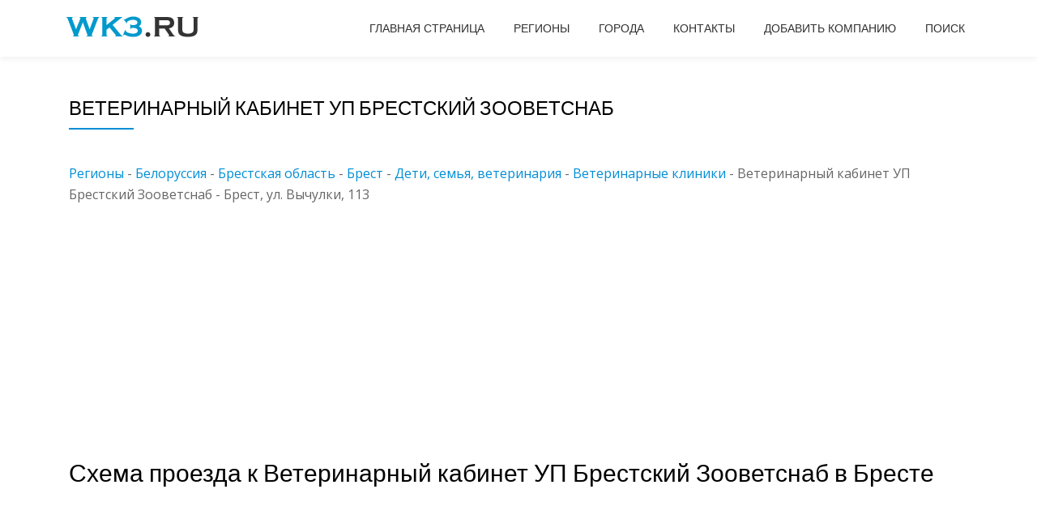

--- FILE ---
content_type: text/html; charset=UTF-8
request_url: https://wk3.ru/regions/city/brest-5233/org/veterinarnyi-kabinet-up-brestskii-zoovetsnab-brest-ul-vychulki-113-2245753
body_size: 10917
content:
<!DOCTYPE html>
<html lang="ru-RU" class="no-js">
<head>
<meta charset="UTF-8">
<meta name="viewport" content="width=device-width, initial-scale=1">
<link rel="profile" href="http://gmpg.org/xfn/11">
<link rel="pingback" href="https://wk3.ru/xmlrpc.php">
<title>Ветеринарный кабинет УП Брестский Зооветснаб Брест, ул. Вычулки, 113: отзывы, телефоны, схема проезда</title>
<meta name='robots' content='max-image-preview:large' />
<meta name='description' content='Ветеринарный кабинет УП Брестский Зооветснаб, Брест, ул. Вычулки, 113 - отзывы, контактные телефоны, схема проезда, график работы' /><link rel='dns-prefetch' href='//api-maps.yandex.ru' />
<link rel='dns-prefetch' href='//www.google.com' />
<link rel='dns-prefetch' href='//fonts.googleapis.com' />
<style id='wp-img-auto-sizes-contain-inline-css' type='text/css'>
img:is([sizes=auto i],[sizes^="auto," i]){contain-intrinsic-size:3000px 1500px}
/*# sourceURL=wp-img-auto-sizes-contain-inline-css */
</style>
<style id='wp-block-library-inline-css' type='text/css'>
:root{--wp-block-synced-color:#7a00df;--wp-block-synced-color--rgb:122,0,223;--wp-bound-block-color:var(--wp-block-synced-color);--wp-editor-canvas-background:#ddd;--wp-admin-theme-color:#007cba;--wp-admin-theme-color--rgb:0,124,186;--wp-admin-theme-color-darker-10:#006ba1;--wp-admin-theme-color-darker-10--rgb:0,107,160.5;--wp-admin-theme-color-darker-20:#005a87;--wp-admin-theme-color-darker-20--rgb:0,90,135;--wp-admin-border-width-focus:2px}@media (min-resolution:192dpi){:root{--wp-admin-border-width-focus:1.5px}}.wp-element-button{cursor:pointer}:root .has-very-light-gray-background-color{background-color:#eee}:root .has-very-dark-gray-background-color{background-color:#313131}:root .has-very-light-gray-color{color:#eee}:root .has-very-dark-gray-color{color:#313131}:root .has-vivid-green-cyan-to-vivid-cyan-blue-gradient-background{background:linear-gradient(135deg,#00d084,#0693e3)}:root .has-purple-crush-gradient-background{background:linear-gradient(135deg,#34e2e4,#4721fb 50%,#ab1dfe)}:root .has-hazy-dawn-gradient-background{background:linear-gradient(135deg,#faaca8,#dad0ec)}:root .has-subdued-olive-gradient-background{background:linear-gradient(135deg,#fafae1,#67a671)}:root .has-atomic-cream-gradient-background{background:linear-gradient(135deg,#fdd79a,#004a59)}:root .has-nightshade-gradient-background{background:linear-gradient(135deg,#330968,#31cdcf)}:root .has-midnight-gradient-background{background:linear-gradient(135deg,#020381,#2874fc)}:root{--wp--preset--font-size--normal:16px;--wp--preset--font-size--huge:42px}.has-regular-font-size{font-size:1em}.has-larger-font-size{font-size:2.625em}.has-normal-font-size{font-size:var(--wp--preset--font-size--normal)}.has-huge-font-size{font-size:var(--wp--preset--font-size--huge)}.has-text-align-center{text-align:center}.has-text-align-left{text-align:left}.has-text-align-right{text-align:right}.has-fit-text{white-space:nowrap!important}#end-resizable-editor-section{display:none}.aligncenter{clear:both}.items-justified-left{justify-content:flex-start}.items-justified-center{justify-content:center}.items-justified-right{justify-content:flex-end}.items-justified-space-between{justify-content:space-between}.screen-reader-text{border:0;clip-path:inset(50%);height:1px;margin:-1px;overflow:hidden;padding:0;position:absolute;width:1px;word-wrap:normal!important}.screen-reader-text:focus{background-color:#ddd;clip-path:none;color:#444;display:block;font-size:1em;height:auto;left:5px;line-height:normal;padding:15px 23px 14px;text-decoration:none;top:5px;width:auto;z-index:100000}html :where(.has-border-color){border-style:solid}html :where([style*=border-top-color]){border-top-style:solid}html :where([style*=border-right-color]){border-right-style:solid}html :where([style*=border-bottom-color]){border-bottom-style:solid}html :where([style*=border-left-color]){border-left-style:solid}html :where([style*=border-width]){border-style:solid}html :where([style*=border-top-width]){border-top-style:solid}html :where([style*=border-right-width]){border-right-style:solid}html :where([style*=border-bottom-width]){border-bottom-style:solid}html :where([style*=border-left-width]){border-left-style:solid}html :where(img[class*=wp-image-]){height:auto;max-width:100%}:where(figure){margin:0 0 1em}html :where(.is-position-sticky){--wp-admin--admin-bar--position-offset:var(--wp-admin--admin-bar--height,0px)}@media screen and (max-width:600px){html :where(.is-position-sticky){--wp-admin--admin-bar--position-offset:0px}}

/*# sourceURL=wp-block-library-inline-css */
</style><style id='global-styles-inline-css' type='text/css'>
:root{--wp--preset--aspect-ratio--square: 1;--wp--preset--aspect-ratio--4-3: 4/3;--wp--preset--aspect-ratio--3-4: 3/4;--wp--preset--aspect-ratio--3-2: 3/2;--wp--preset--aspect-ratio--2-3: 2/3;--wp--preset--aspect-ratio--16-9: 16/9;--wp--preset--aspect-ratio--9-16: 9/16;--wp--preset--color--black: #000000;--wp--preset--color--cyan-bluish-gray: #abb8c3;--wp--preset--color--white: #ffffff;--wp--preset--color--pale-pink: #f78da7;--wp--preset--color--vivid-red: #cf2e2e;--wp--preset--color--luminous-vivid-orange: #ff6900;--wp--preset--color--luminous-vivid-amber: #fcb900;--wp--preset--color--light-green-cyan: #7bdcb5;--wp--preset--color--vivid-green-cyan: #00d084;--wp--preset--color--pale-cyan-blue: #8ed1fc;--wp--preset--color--vivid-cyan-blue: #0693e3;--wp--preset--color--vivid-purple: #9b51e0;--wp--preset--gradient--vivid-cyan-blue-to-vivid-purple: linear-gradient(135deg,rgb(6,147,227) 0%,rgb(155,81,224) 100%);--wp--preset--gradient--light-green-cyan-to-vivid-green-cyan: linear-gradient(135deg,rgb(122,220,180) 0%,rgb(0,208,130) 100%);--wp--preset--gradient--luminous-vivid-amber-to-luminous-vivid-orange: linear-gradient(135deg,rgb(252,185,0) 0%,rgb(255,105,0) 100%);--wp--preset--gradient--luminous-vivid-orange-to-vivid-red: linear-gradient(135deg,rgb(255,105,0) 0%,rgb(207,46,46) 100%);--wp--preset--gradient--very-light-gray-to-cyan-bluish-gray: linear-gradient(135deg,rgb(238,238,238) 0%,rgb(169,184,195) 100%);--wp--preset--gradient--cool-to-warm-spectrum: linear-gradient(135deg,rgb(74,234,220) 0%,rgb(151,120,209) 20%,rgb(207,42,186) 40%,rgb(238,44,130) 60%,rgb(251,105,98) 80%,rgb(254,248,76) 100%);--wp--preset--gradient--blush-light-purple: linear-gradient(135deg,rgb(255,206,236) 0%,rgb(152,150,240) 100%);--wp--preset--gradient--blush-bordeaux: linear-gradient(135deg,rgb(254,205,165) 0%,rgb(254,45,45) 50%,rgb(107,0,62) 100%);--wp--preset--gradient--luminous-dusk: linear-gradient(135deg,rgb(255,203,112) 0%,rgb(199,81,192) 50%,rgb(65,88,208) 100%);--wp--preset--gradient--pale-ocean: linear-gradient(135deg,rgb(255,245,203) 0%,rgb(182,227,212) 50%,rgb(51,167,181) 100%);--wp--preset--gradient--electric-grass: linear-gradient(135deg,rgb(202,248,128) 0%,rgb(113,206,126) 100%);--wp--preset--gradient--midnight: linear-gradient(135deg,rgb(2,3,129) 0%,rgb(40,116,252) 100%);--wp--preset--font-size--small: 13px;--wp--preset--font-size--medium: 20px;--wp--preset--font-size--large: 36px;--wp--preset--font-size--x-large: 42px;--wp--preset--spacing--20: 0.44rem;--wp--preset--spacing--30: 0.67rem;--wp--preset--spacing--40: 1rem;--wp--preset--spacing--50: 1.5rem;--wp--preset--spacing--60: 2.25rem;--wp--preset--spacing--70: 3.38rem;--wp--preset--spacing--80: 5.06rem;--wp--preset--shadow--natural: 6px 6px 9px rgba(0, 0, 0, 0.2);--wp--preset--shadow--deep: 12px 12px 50px rgba(0, 0, 0, 0.4);--wp--preset--shadow--sharp: 6px 6px 0px rgba(0, 0, 0, 0.2);--wp--preset--shadow--outlined: 6px 6px 0px -3px rgb(255, 255, 255), 6px 6px rgb(0, 0, 0);--wp--preset--shadow--crisp: 6px 6px 0px rgb(0, 0, 0);}:where(.is-layout-flex){gap: 0.5em;}:where(.is-layout-grid){gap: 0.5em;}body .is-layout-flex{display: flex;}.is-layout-flex{flex-wrap: wrap;align-items: center;}.is-layout-flex > :is(*, div){margin: 0;}body .is-layout-grid{display: grid;}.is-layout-grid > :is(*, div){margin: 0;}:where(.wp-block-columns.is-layout-flex){gap: 2em;}:where(.wp-block-columns.is-layout-grid){gap: 2em;}:where(.wp-block-post-template.is-layout-flex){gap: 1.25em;}:where(.wp-block-post-template.is-layout-grid){gap: 1.25em;}.has-black-color{color: var(--wp--preset--color--black) !important;}.has-cyan-bluish-gray-color{color: var(--wp--preset--color--cyan-bluish-gray) !important;}.has-white-color{color: var(--wp--preset--color--white) !important;}.has-pale-pink-color{color: var(--wp--preset--color--pale-pink) !important;}.has-vivid-red-color{color: var(--wp--preset--color--vivid-red) !important;}.has-luminous-vivid-orange-color{color: var(--wp--preset--color--luminous-vivid-orange) !important;}.has-luminous-vivid-amber-color{color: var(--wp--preset--color--luminous-vivid-amber) !important;}.has-light-green-cyan-color{color: var(--wp--preset--color--light-green-cyan) !important;}.has-vivid-green-cyan-color{color: var(--wp--preset--color--vivid-green-cyan) !important;}.has-pale-cyan-blue-color{color: var(--wp--preset--color--pale-cyan-blue) !important;}.has-vivid-cyan-blue-color{color: var(--wp--preset--color--vivid-cyan-blue) !important;}.has-vivid-purple-color{color: var(--wp--preset--color--vivid-purple) !important;}.has-black-background-color{background-color: var(--wp--preset--color--black) !important;}.has-cyan-bluish-gray-background-color{background-color: var(--wp--preset--color--cyan-bluish-gray) !important;}.has-white-background-color{background-color: var(--wp--preset--color--white) !important;}.has-pale-pink-background-color{background-color: var(--wp--preset--color--pale-pink) !important;}.has-vivid-red-background-color{background-color: var(--wp--preset--color--vivid-red) !important;}.has-luminous-vivid-orange-background-color{background-color: var(--wp--preset--color--luminous-vivid-orange) !important;}.has-luminous-vivid-amber-background-color{background-color: var(--wp--preset--color--luminous-vivid-amber) !important;}.has-light-green-cyan-background-color{background-color: var(--wp--preset--color--light-green-cyan) !important;}.has-vivid-green-cyan-background-color{background-color: var(--wp--preset--color--vivid-green-cyan) !important;}.has-pale-cyan-blue-background-color{background-color: var(--wp--preset--color--pale-cyan-blue) !important;}.has-vivid-cyan-blue-background-color{background-color: var(--wp--preset--color--vivid-cyan-blue) !important;}.has-vivid-purple-background-color{background-color: var(--wp--preset--color--vivid-purple) !important;}.has-black-border-color{border-color: var(--wp--preset--color--black) !important;}.has-cyan-bluish-gray-border-color{border-color: var(--wp--preset--color--cyan-bluish-gray) !important;}.has-white-border-color{border-color: var(--wp--preset--color--white) !important;}.has-pale-pink-border-color{border-color: var(--wp--preset--color--pale-pink) !important;}.has-vivid-red-border-color{border-color: var(--wp--preset--color--vivid-red) !important;}.has-luminous-vivid-orange-border-color{border-color: var(--wp--preset--color--luminous-vivid-orange) !important;}.has-luminous-vivid-amber-border-color{border-color: var(--wp--preset--color--luminous-vivid-amber) !important;}.has-light-green-cyan-border-color{border-color: var(--wp--preset--color--light-green-cyan) !important;}.has-vivid-green-cyan-border-color{border-color: var(--wp--preset--color--vivid-green-cyan) !important;}.has-pale-cyan-blue-border-color{border-color: var(--wp--preset--color--pale-cyan-blue) !important;}.has-vivid-cyan-blue-border-color{border-color: var(--wp--preset--color--vivid-cyan-blue) !important;}.has-vivid-purple-border-color{border-color: var(--wp--preset--color--vivid-purple) !important;}.has-vivid-cyan-blue-to-vivid-purple-gradient-background{background: var(--wp--preset--gradient--vivid-cyan-blue-to-vivid-purple) !important;}.has-light-green-cyan-to-vivid-green-cyan-gradient-background{background: var(--wp--preset--gradient--light-green-cyan-to-vivid-green-cyan) !important;}.has-luminous-vivid-amber-to-luminous-vivid-orange-gradient-background{background: var(--wp--preset--gradient--luminous-vivid-amber-to-luminous-vivid-orange) !important;}.has-luminous-vivid-orange-to-vivid-red-gradient-background{background: var(--wp--preset--gradient--luminous-vivid-orange-to-vivid-red) !important;}.has-very-light-gray-to-cyan-bluish-gray-gradient-background{background: var(--wp--preset--gradient--very-light-gray-to-cyan-bluish-gray) !important;}.has-cool-to-warm-spectrum-gradient-background{background: var(--wp--preset--gradient--cool-to-warm-spectrum) !important;}.has-blush-light-purple-gradient-background{background: var(--wp--preset--gradient--blush-light-purple) !important;}.has-blush-bordeaux-gradient-background{background: var(--wp--preset--gradient--blush-bordeaux) !important;}.has-luminous-dusk-gradient-background{background: var(--wp--preset--gradient--luminous-dusk) !important;}.has-pale-ocean-gradient-background{background: var(--wp--preset--gradient--pale-ocean) !important;}.has-electric-grass-gradient-background{background: var(--wp--preset--gradient--electric-grass) !important;}.has-midnight-gradient-background{background: var(--wp--preset--gradient--midnight) !important;}.has-small-font-size{font-size: var(--wp--preset--font-size--small) !important;}.has-medium-font-size{font-size: var(--wp--preset--font-size--medium) !important;}.has-large-font-size{font-size: var(--wp--preset--font-size--large) !important;}.has-x-large-font-size{font-size: var(--wp--preset--font-size--x-large) !important;}
/*# sourceURL=global-styles-inline-css */
</style>

<style id='classic-theme-styles-inline-css' type='text/css'>
/*! This file is auto-generated */
.wp-block-button__link{color:#fff;background-color:#32373c;border-radius:9999px;box-shadow:none;text-decoration:none;padding:calc(.667em + 2px) calc(1.333em + 2px);font-size:1.125em}.wp-block-file__button{background:#32373c;color:#fff;text-decoration:none}
/*# sourceURL=/wp-includes/css/classic-themes.min.css */
</style>
<link rel='stylesheet' id='cforms2-css' href='//wk3.ru/wp-content/plugins/cforms2/styling/minimal.css' type='text/css' media='all' />
<link rel='stylesheet' id='contact-form-7-css' href='//wk3.ru/wp-content/plugins/contact-form-7/includes/css/styles.css' type='text/css' media='all' />
<link rel='stylesheet' id='parallax-one-fonts-css' href='//fonts.googleapis.com/css?family=Cabin%3A400%2C600%7COpen+Sans%3A400%2C300%2C600&#038;subset=latin%2Clatin-ext' type='text/css' media='all' />
<link rel='stylesheet' id='parallax-one-bootstrap-style-css' href='//wk3.ru/wp-content/themes/Parallax-One/css/bootstrap.min.css' type='text/css' media='all' />
<link rel='stylesheet' id='parallax-one-font-awesome-css' href='//wk3.ru/wp-content/themes/Parallax-One/css/font-awesome.min.css' type='text/css' media='all' />
<link rel='stylesheet' id='parallax-one-style-css' href='//wk3.ru/wp-content/themes/Parallax-One/style.css' type='text/css' media='all' />
<script type="text/javascript" src="//wk3.ru/wp-includes/js/jquery/jquery.min.js" id="jquery-core-js"></script>
<script type="text/javascript" src="//wk3.ru/wp-includes/js/jquery/jquery-migrate.min.js" id="jquery-migrate-js"></script>
<script type="text/javascript" id="cforms2-js-extra">
/* <![CDATA[ */
var cforms2_ajax = {"url":"https://wk3.ru/wp-admin/admin-ajax.php","nonces":{"submitcform":"d3de6880e8"}};
//# sourceURL=cforms2-js-extra
/* ]]> */
</script>
<script type="text/javascript" src="//wk3.ru/wp-content/plugins/cforms2/js/cforms.js" id="cforms2-js"></script>
<script type="text/javascript" src="//api-maps.yandex.ru/2.1?apikey=98b4f23a-861a-4cf1-8940-eb5efc094436&amp;load=package.standard&amp;lang=ru-RU" id="ya-api-maps-js"></script>
<script type="text/javascript" id="add_found_ajax-js-extra">
/* <![CDATA[ */
var AddFoundAjax = {"ajaxurl":"https://wk3.ru/wp-admin/admin-ajax.php"};
//# sourceURL=add_found_ajax-js-extra
/* ]]> */
</script>
<script type="text/javascript" src="//wk3.ru/wp-content/plugins/founds_catalog/js/add_found_ajax.js" id="add_found_ajax-js"></script>
<script type="text/javascript" src="//www.google.com/recaptcha/api.js" id="recaptcha-js"></script>
<!--[if lt IE 9]>
<script src="//wk3.ru/wp-content/themes/Parallax-One/js/html5shiv.min.js"></script>
<![endif]-->
<link rel="icon" href="https://wk3.ru/wp-content/uploads/2017/05/favicon-1-60x62.png" sizes="32x32" />
<link rel="icon" href="https://wk3.ru/wp-content/uploads/2017/05/favicon-1.png" sizes="192x192" />
<link rel="apple-touch-icon" href="https://wk3.ru/wp-content/uploads/2017/05/favicon-1.png" />
<meta name="msapplication-TileImage" content="https://wk3.ru/wp-content/uploads/2017/05/favicon-1.png" />
    <link rel='stylesheet' id='dashicons-css' href='/wp-content/themes/Parallax-One/style.css' type='text/css' media='all' />
</head>
<script async src='https://pagead2.googlesyndication.com/pagead/js/adsbygoogle.js?client=ca-pub-1849591421576306'
        crossorigin='anonymous'></script>
<!--noptimize-->
<script>
    /*  setTimeout(function() {
         var headID = document.getElementsByTagName("head")[0];
         var newScript = document.createElement('script');
         newScript.type = 'text/javascript';
         newScript.src = 'https://pagead2.googlesyndication.com/pagead/js/adsbygoogle.js?client=ca-pub-1849591421576306';
         headID.appendChild(newScript);
     }, 3000);
      */


     /*
         function downloadJSAtOnload() {
             var element = document.createElement("script");
             element.src = "https://pagead2.googlesyndication.com/pagead/js/adsbygoogle.js?client=ca-pub-1849591421576306";
             document.body.appendChild(element);
         }
         if (window.addEventListener)
             window.addEventListener("load", downloadJSAtOnload, false);
         else if (window.attachEvent)
             window.attachEvent("onload", downloadJSAtOnload);
         else window.onload = downloadJSAtOnload;

         */
</script>
<!--/noptimize-->
<body itemscope itemtype="http://schema.org/WebPage" class="wp-singular page-template-default page page-id-2 wp-theme-Parallax-One" dir="ltr">
<div id="mobilebgfix">
	<div class="mobile-bg-fix-img-wrap">
	<div class="mobile-bg-fix-img"></div>
	</div>
	<div class="mobile-bg-fix-whole-site">

	<a class="skip-link screen-reader-text" href="#content">Skip to content</a>
	<!-- =========================
	 PRE LOADER
	============================== -->
	

	<!-- =========================
	 SECTION: HOME / HEADER
	============================== -->
	<!--header-->
		<header itemscope itemtype="https://schema.org/WPHeader" id="masthead" role="banner" data-stellar-background-ratio="0.5" class="header header-style-one site-header">
			<!-- COLOR OVER IMAGE -->
				<!-- Yandex.RTB -->
<script>window.yaContextCb=window.yaContextCb||[]</script>
<script src="https://yandex.ru/ads/system/context.js" async></script>
		<div class="overlay-layer-nav sticky-navigation-open">

			<!-- STICKY NAVIGATION -->
			<div class="navbar navbar-inverse bs-docs-nav navbar-fixed-top sticky-navigation appear-on-scroll">
				<!-- CONTAINER -->
				<div class="container">

					<div class="navbar-header">

						<!-- LOGO -->

						<button title='Toggle Menu' aria-controls='menu-main-menu' aria-expanded='false' type="button" class="navbar-toggle menu-toggle" id="menu-toggle" data-toggle="collapse" data-target="#menu-primary">
							<span class="screen-reader-text">Переключить навигацию</span>
							<span class="icon-bar"></span>
							<span class="icon-bar"></span>
							<span class="icon-bar"></span>
						</button>

						<a href="https://wk3.ru/" class="navbar-brand" title=""><img src="//wk3.ru/wp-content/themes/Parallax-One/images/logo-nav.png" alt=""></a><div class="header-logo-wrap text-header paralax_one_only_customizer"><h1 itemprop="headline" id="site-title" class="site-title"><a href="https://wk3.ru/" title="" rel="home"></a></h1><p itemprop="description" id="site-description" class="site-description">Справочник организаций России, Украины, Беларуси, Казахстана</p></div>
					</div>

					<!-- MENU -->
					<div itemscope itemtype="https://schema.org/SiteNavigationElement" aria-label="Основное меню" id="menu-primary" class="navbar-collapse collapse">
						<!-- LOGO ON STICKY NAV BAR -->
						<div id="site-header-menu" class="site-header-menu">
							<nav id="site-navigation" class="lol main-navigation" role="navigation">
							<div class="menu-menus-container"><ul id="menu-menus" class="primary-menu small-text"><li id="menu-item-15" class="menu-item menu-item-type-custom menu-item-object-custom menu-item-15"><a href="/">Главная страница</a></li>
<li id="menu-item-131" class="menu-item menu-item-type-custom menu-item-object-custom menu-item-131"><a href="/regions">Регионы</a></li>
<li id="menu-item-132" class="menu-item menu-item-type-post_type menu-item-object-page menu-item-132"><a href="https://wk3.ru/goroda">Города</a></li>
<li id="menu-item-18" class="menu-item menu-item-type-post_type menu-item-object-page menu-item-18"><a href="https://wk3.ru/kontakty">Контакты</a></li>
<li id="menu-item-129" class="menu-item menu-item-type-post_type menu-item-object-page menu-item-129"><a href="https://wk3.ru/add-found">Добавить компанию</a></li>
<li id="menu-item-174" class="menu-item menu-item-type-post_type menu-item-object-page menu-item-174"><a href="https://wk3.ru/poisk">Поиск</a></li>
</ul></div>							</nav>
						</div>
					</div>


				</div>
				<!-- /END CONTAINER -->
			</div>
			<!-- /END STICKY NAVIGATION -->
		</div>
		<!-- /END COLOR OVER IMAGE -->
			</header>
	<!-- /END HOME / HEADER  -->
	
		<div id="content" class="content-warp">
	<!-- CHECK CHER -->
				<div class="container">
			<div id="primary" class="content-area col-md-12">
				<main itemscope itemtype="http://schema.org/WebPageElement" itemprop="mainContentOfPage" id="main" class="site-main" role="main">

								
					
<article id="post-2" class="post-2 page type-page status-publish hentry">
	
			<header class="entry-header">
			<h1 class="lal entry-title single-title" itemprop="headline">Ветеринарный кабинет УП Брестский Зооветснаб</h1>			<div class="colored-line-left"></div>
			<div class="clearfix"></div>
		</header><!-- .entry-header -->
	
	<div class="entry-content content-page " itemprop="text">
		<div itemscope itemtype="https://schema.org/Organization"><span itemprop="name" style="display: none;">Ветеринарный кабинет УП Брестский Зооветснаб</span><br/><a href='/regions'>Регионы</a> - <a href='/regions/country/belorussija-3'>Белоруссия</a>
			- <a href='/regions/region/brestskaja-oblast-116'>Брестская область</a>
			- <a href='/regions/city/brest-5233'>Брест</a>
			- <a href='/regions/city/brest-5233/full/881'>Дети, семья, ветеринария</a>
			- <a href='/regions/category/veterinarnye-kliniki-888/city/brest-5233'>Ветеринарные клиники</a>
						- <span>Ветеринарный кабинет УП Брестский Зооветснаб - Брест, ул. Вычулки, 113</span>
		  <div class='clear'></div><div class='container'>

<!-- строительный новый -->
<ins class='adsbygoogle'
     style='display:block'
     data-ad-client='ca-pub-1849591421576306'
     data-ad-slot='4907699875'
     data-ad-format='auto'
     data-full-width-responsive='true'></ins>
<script>
     (adsbygoogle = window.adsbygoogle || []).push({});
</script>
</div><div class='container'>
<!-- Yandex.RTB R-A-333377-2 -->
<div id='yandex_rtb_R-A-333377-2'></div>
<script>window.yaContextCb.push(()=>{
	Ya.Context.AdvManager.render({
		'blockId': 'R-A-333377-2',
		'renderTo': 'yandex_rtb_R-A-333377-2'
	})
})
</script>
</div><h2>Схема проезда к Ветеринарный кабинет УП Брестский Зооветснаб в Бресте</h2><div id='map' style='width: 100%; height: 255px'></div><script async type='text/javascript'>
			ymaps.ready(init);
	        var myMap, myPlacemark;

	        function init()
    	    {
        	    myMap = new ymaps.Map ('map',
            	{
	                center: [ 52.096476, 23.810475 ],
    	            zoom: 16
        	    });

	            myPlacemark = new ymaps.Placemark([ 52.096476, 23.810475 ],
    	        {
        	        content: 'Ветеринарный кабинет УП Брестский Зооветснаб',
	                balloonContent: 'Ветеринарный кабинет УП Брестский Зооветснаб'
    	        });

	            myMap.geoObjects.add(myPlacemark);
    	        myMap.controls.add('mapTools');
        	    myMap.controls.add('zoomControl');
	        }
		</script><p><a href='javascript:' id='do_change'><span style='color: #ff0000;'>Нашли ошибку? Изменить-добавить описание</span></a></p><script type="text/javascript">
jQuery(window).load(function() {
mysitekey = '6LfQ3RIUAAAAABOKH-zDVZoV1eFtc7nwFAKB3Tfo';
grecaptcha.render('recaptcha1', {
'sitekey' : mysitekey
});
grecaptcha.render('recaptcha2', {
'sitekey' : mysitekey
});
});
</script>
<div class="overlayes"></div>
		<div id="change">
					<div class="rc_title">Укажите информацию, которую нужно изменить в карточке компании</div><div class="rc_close"><a class="modal_close"></a></div>
					<div class="rc_form">
						<form method="POST">
							<input name="change_page" value="https://wk3.ru/regions/city/brest-5233/org/veterinarnyi-kabinet-up-brestskii-zoovetsnab-brest-ul-vychulki-113-2245753" type="hidden">
							<input name="change_email" value="" placeholder="Ваш E-mail адрес" class="change-input" type="text"><br>
							<textarea name="change_text" placeholder="Напишите какую информацию об этой организации нужно изменить/добавить/удалить" class="change-textarea"></textarea><br>
							<div class='com_add_fild'>
			<span class='f'>Каптча<span class='red'>*</span></span>
			<div id="recaptcha1" data-sitekey="6LfQ3RIUAAAAABOKH-zDVZoV1eFtc7nwFAKB3Tfo"></div>
		</div>
							<input name="submit" value="Отправить" class="change-submit" type="submit">
						</form>
					</div>
				</div>
<span itemscope itemtype="https://schema.org/Rating"><meta itemprop="worstRating" content = "1"/><meta itemprop="ratingValue" content="0"><meta itemprop="bestRating" content="5"></span></span><p><div class='foud-rating' ><strong>Рейтинг: </strong><div class='comment-rating-block'><div class='comment-rating' style='width:0px'></div></div></div></p><div itemprop="address" itemscope itemtype="https://schema.org/PostalAddress"><p><strong>Регион: </strong><span itemprop="addressRegion">Брестская область</span></p><p><strong>Город: </strong><span itemprop="addressLocality">Брест</span></p><p><strong>Адрес: </strong><span itemprop='streetAddress'>ул. Вычулки, 113</span></p><p><strong>Директор: </strong> —</p><p><strong>Контактные телефоны: </strong><span itemprop='telephone'>+375 (162) 50-88-12</span></p><p><strong>Режим работы: </strong> —</p><p><strong>Сайт: </strong> —</p><p><a href='#respond'>ОСТАВИТЬ ОТЗЫВ</a></p><h4 style='float:left'>Подробная информация:&nbsp; —</h4><br><br></div></div><div class='clear'></div><div>
				<script async type='text/javascript' src='//yastatic.net/es5-shims/0.0.2/es5-shims.min.js' charset='utf-8'></script>
<script type='text/javascript' src='//yastatic.net/share2/share.js' charset='utf-8'></script>
<div class='ya-share2' data-services='vkontakte,facebook,odnoklassniki,moimir,gplus,twitter,lj,viber,whatsapp,skype,telegram'></div>
			</div><p><strong>Компании поблизости:</strong></p><ul class='related_founds'><li><td valign='top' align='left' style='padding-right: 5px; padding-bottom: 5px;'><a href='/regions/city/brest-5233/org/multivet-veterinarnaja-klinika-chvup-multivet-brest-ul-dzerginskogo-14-2245748'>Мультивет Ветеринарная клиника ЧВУП Мультивет Брест</a><br/>
			<span><b>Адрес:</b> ул. Дзержинского, 14</span>
		 </td></li><li><td valign='top' align='left' style='padding-right: 5px; padding-bottom: 5px;'><a href='/regions/city/brest-5233/org/multivet-veterinarnaja-klinika-chvup-multivet-brest-ul-neftjanaja-2a-2245749'>Мультивет Ветеринарная клиника ЧВУП Мультивет Брест</a><br/>
			<span><b>Адрес:</b> ул. Нефтяная, 2а</span>
		 </td></li><li><td valign='top' align='left' style='padding-right: 5px; padding-bottom: 5px;'><a href='/regions/city/brest-5233/org/otdel-veterinarii-komiteta-po-selskomu-hoz-vu-i-prodovolstviju-brestskogo-oblispolkoma-brest-ul-lenina-11-2245756'>Отдел Ветеринарии Комитета по Сельскому Хоз-Ву и Продовольствию Брестского Облисполкома</a><br/>
			<span><b>Адрес:</b> ул. Ленина, 11</span>
		 </td></li><li><td valign='top' align='left' style='padding-right: 5px; padding-bottom: 5px;'><a href='/regions/city/brest-5233/org/priroda-veterinarno-lechebno-profilakticheskii-centr-priroda-brest-ul-gavrilova-21-2245754'>Природа Ветеринарно-Лечебно-Профилактический центр Природа</a><br/>
			<span><b>Адрес:</b> ул. Гаврилова, 21</span>
		 </td></li><li><td valign='top' align='left' style='padding-right: 5px; padding-bottom: 5px;'><a href='/regions/city/brest-5233/org/sem-giznei-brest-ul-jugnyi-gorodok-37-2245755'>Семь Жизней на ул. Южный Городок, 37</a><br/>
			<span><b>Адрес:</b> ул. Южный Городок, 37</span>
		 </td></li><li><td valign='top' align='left' style='padding-right: 5px; padding-bottom: 5px;'><a href='/regions/city/brest-5233/org/veterinarnaja-klinika-radushnyi-lekar-brest-ul-leitenanta-rjabceva-10-2245747'>Ветеринарная клиника Радушный Лекарь на ул. Лейтенанта Рябцева, 10</a><br/>
			<span><b>Адрес:</b> ул. Лейтенанта Рябцева, 10</span>
		 </td></li><li><td valign='top' align='left' style='padding-right: 5px; padding-bottom: 5px;'><a href='/regions/city/brest-5233/org/veterinarnaja-lechebnica-aibolit-ooo-aibolit-ljuks-brest-ulica-kupaly-116-b-2245751'>Ветеринарная лечебница "Айболит", ООО "Айболит люкс" на улица Купалы, 116 Б</a><br/>
			<span><b>Адрес:</b> улица Купалы, 116 Б</span>
		 </td></li><li><td valign='top' align='left' style='padding-right: 5px; padding-bottom: 5px;'><a href='/regions/city/brest-5233/org/veterinarnaja-lechebnica-uchastkovaja-gorodskaja-gu-brest-ul-svjato-afanasevskaja-117-2245752'>Ветеринарная Лечебница Участковая Городская ГУ на ул. Свято-Афанасьевская, 117</a><br/>
			<span><b>Адрес:</b> ул. Свято-Афанасьевская, 117</span>
		 </td></li><div class='clear'></div></ul><p>Компания Ветеринарный кабинет УП Брестский Зооветснаб расположена в городе Брест по адресу  ул. Вычулки, 113. Руководитель  и сотрудники компании ответят Вам по телефонам: +375 (162) 50-88-12 или по другим контактам, указанным на официальном сайте .<br><p>Компания Ветеринарный кабинет УП Брестский Зооветснаб размещена в разделе <a href='/regions/category/veterinarnye-kliniki-888/city/brest-5233'>Ветеринарные клиники Бреста</a> нашего каталога.</p><p>Здесь Вы можете прочитать или оставить отзывы, пожаловаться на сотрудников организации.</p><div class="all_comment">
	</div>
<a name='respond'></a>
<div class="comment_add" >

	<h2>Добавить отзыв</h2>
		<form id="comment_add_form" action="" method="POST">
		<div class="com_add_fild">
			<span class="f">Имя<span class="red">*</span>:</span> <input type="text" name="com_add_name" value="" placeholder="Ваше Имя">
		</div>
		<div class="com_add_fild">
			<span class="f">E-mail<span class="red">*</span>:</span> <input type="text" name="com_add_email" value="" placeholder="Ваш E-mail">
		</div>
		<div class="com_add_fild">
			<span class="f">Ваша оценка<span class="red">*</span>:</span>
				<select name="com_add_rating">
					<option value="1">1</option>
					<option value="2">2</option>
					<option value="3">3</option>
					<option value="4">4</option>
					<option value="5" selected>5</option>
				</select>
		</div>
		<div class="com_add_fild">
			<span class="f">Ваш отзыв<span class="red">*</span>:</span> <textarea name="com_add_text" value="" placeholder="Ваш отзыв"></textarea>
		</div>
		<div class='com_add_fild'>
			<span class='f'>Каптча<span class='red'>*</span></span>
			<div id="recaptcha2" data-sitekey="6LfQ3RIUAAAAABOKH-zDVZoV1eFtc7nwFAKB3Tfo"></div>
		</div>		<div class="com_add_fild">
		<input type="hidden" name='nameAddRewRedirectUrl' value="https://wk3.ru/regions/city/brest-5233/org/veterinarnyi-kabinet-up-brestskii-zoovetsnab-brest-ul-vychulki-113-2245753">

		<input type="hidden" name='nameAddRewPostId' value="2">
		<input type="hidden" name='nameAddRewFoundId' value="2245753">
		<input type='submit' value='Отправить' name='nameAddRew'/>
		</div>
	</form>
</div>


			</div><!-- .entry-content -->

	<footer class="entry-footer">
			</footer><!-- .fentry-footer -->
	</article><!-- #post-## -->
									
								
				</main><!-- #main -->
			</div><!-- #primary -->
			
		</div>
			</div><!-- .content-wrap -->
		

</div>
<div style="height:110px"></div>
</div>
<footer itemscope itemtype="http://schema.org/WPFooter" id="footer" role="contentinfo" class = "footer grey-bg">
	<div class="container">
		<div class="footer-widget-wrap">
					</div><!-- .footer-widget-wrap -->

		<div class="footer-bottom-wrap">
							<span class="parallax_one_copyright_content">2026, wk3.ru - Справочник организаций России, Украины, Беларуси, Казахстана</span>
						
			<!-- Ссылка на создание сайтов -->
			<div style="margin-top: 10px;">
    <a href="https://perfectweb.ru/sozdanie-sajtov/" title="Создание сайтов под ключ в Москве">Создание сайтов</a> — PerfectWeb
            </div>

			<div itemscope role="navigation" itemtype="http://schema.org/SiteNavigationElement" id="menu-secondary" aria-label="Secondary Menu">
				<h2 class="screen-reader-text">Secondary Menu</h2>
							</div>

		</div><!-- .footer-bottom-wrap -->
	</div><!-- container -->
	
<!-- Yandex.Metrika counter -->
<script type="text/javascript">
    (function (d, w, c) {
        (w[c] = w[c] || []).push(function() {
            try {
                w.yaCounter44654986 = new Ya.Metrika({
                    id:44654986,
                    clickmap:true,
                    trackLinks:true,
                    accurateTrackBounce:true,
                    webvisor:true
                });
            } catch(e) { }
        });

        var n = d.getElementsByTagName("script")[0],
            s = d.createElement("script"),
            f = function () { n.parentNode.insertBefore(s, n); };
        s.type = "text/javascript";
        s.async = true;
        s.src = "https://mc.yandex.ru/metrika/watch.js";

        if (w.opera == "[object Opera]") {
            d.addEventListener("DOMContentLoaded", f, false);
        } else { f(); }
    })(document, window, "yandex_metrika_callbacks");
</script>
<noscript><div><img src="https://mc.yandex.ru/watch/44654986" style="position:absolute; left:-9999px;" alt="" /></div></noscript>
<!-- /Yandex.Metrika counter -->
</footer>
<script type="speculationrules">
{"prefetch":[{"source":"document","where":{"and":[{"href_matches":"/*"},{"not":{"href_matches":["/wp-*.php","/wp-admin/*","/wp-content/uploads/*","/wp-content/*","/wp-content/plugins/*","/wp-content/themes/Parallax-One/*","/*\\?(.+)"]}},{"not":{"selector_matches":"a[rel~=\"nofollow\"]"}},{"not":{"selector_matches":".no-prefetch, .no-prefetch a"}}]},"eagerness":"conservative"}]}
</script>
<script type="text/javascript" src="//wk3.ru/wp-includes/js/dist/hooks.min.js" id="wp-hooks-js"></script>
<script type="text/javascript" src="//wk3.ru/wp-includes/js/dist/i18n.min.js" id="wp-i18n-js"></script>
<script type="text/javascript" id="wp-i18n-js-after">
/* <![CDATA[ */
wp.i18n.setLocaleData( { 'text direction\u0004ltr': [ 'ltr' ] } );
//# sourceURL=wp-i18n-js-after
/* ]]> */
</script>
<script type="text/javascript" src="//wk3.ru/wp-content/plugins/contact-form-7/includes/swv/js/index.js" id="swv-js"></script>
<script type="text/javascript" id="contact-form-7-js-translations">
/* <![CDATA[ */
( function( domain, translations ) {
	var localeData = translations.locale_data[ domain ] || translations.locale_data.messages;
	localeData[""].domain = domain;
	wp.i18n.setLocaleData( localeData, domain );
} )( "contact-form-7", {"translation-revision-date":"2025-09-30 08:46:06+0000","generator":"GlotPress\/4.0.1","domain":"messages","locale_data":{"messages":{"":{"domain":"messages","plural-forms":"nplurals=3; plural=(n % 10 == 1 && n % 100 != 11) ? 0 : ((n % 10 >= 2 && n % 10 <= 4 && (n % 100 < 12 || n % 100 > 14)) ? 1 : 2);","lang":"ru"},"This contact form is placed in the wrong place.":["\u042d\u0442\u0430 \u043a\u043e\u043d\u0442\u0430\u043a\u0442\u043d\u0430\u044f \u0444\u043e\u0440\u043c\u0430 \u0440\u0430\u0437\u043c\u0435\u0449\u0435\u043d\u0430 \u0432 \u043d\u0435\u043f\u0440\u0430\u0432\u0438\u043b\u044c\u043d\u043e\u043c \u043c\u0435\u0441\u0442\u0435."],"Error:":["\u041e\u0448\u0438\u0431\u043a\u0430:"]}},"comment":{"reference":"includes\/js\/index.js"}} );
//# sourceURL=contact-form-7-js-translations
/* ]]> */
</script>
<script type="text/javascript" id="contact-form-7-js-before">
/* <![CDATA[ */
var wpcf7 = {
    "api": {
        "root": "https:\/\/wk3.ru\/wp-json\/",
        "namespace": "contact-form-7\/v1"
    }
};
//# sourceURL=contact-form-7-js-before
/* ]]> */
</script>
<script type="text/javascript" src="//wk3.ru/wp-content/plugins/contact-form-7/includes/js/index.js" id="contact-form-7-js"></script>
<script type="text/javascript" src="//wk3.ru/wp-content/themes/Parallax-One/js/bootstrap.min.js" id="parallax-one-bootstrap-js"></script>
<script type="text/javascript" id="parallax-one-custom-all-js-extra">
/* <![CDATA[ */
var screenReaderText = {"expand":"\u003Cspan class=\"screen-reader-text\"\u003Eexpand child menu\u003C/span\u003E","collapse":"\u003Cspan class=\"screen-reader-text\"\u003Ecollapse child menu\u003C/span\u003E"};
//# sourceURL=parallax-one-custom-all-js-extra
/* ]]> */
</script>
<script type="text/javascript" src="//wk3.ru/wp-content/themes/Parallax-One/js/custom.all.js" id="parallax-one-custom-all-js"></script>
<script type="text/javascript" src="//wk3.ru/wp-content/themes/Parallax-One/js/skip-link-focus-fix.js" id="parallax-one-skip-link-focus-fix-js"></script>
<script type="text/javascript" src="//www.google.com/recaptcha/api.js?render=6Lcdr-gUAAAAAHZBDUxvkHKbg70gfuvGIfjfpl4s" id="google-recaptcha-js"></script>
<script type="text/javascript" src="//wk3.ru/wp-includes/js/dist/vendor/wp-polyfill.min.js" id="wp-polyfill-js"></script>
<script type="text/javascript" id="wpcf7-recaptcha-js-before">
/* <![CDATA[ */
var wpcf7_recaptcha = {
    "sitekey": "6Lcdr-gUAAAAAHZBDUxvkHKbg70gfuvGIfjfpl4s",
    "actions": {
        "homepage": "homepage",
        "contactform": "contactform"
    }
};
//# sourceURL=wpcf7-recaptcha-js-before
/* ]]> */
</script>
<script type="text/javascript" src="//wk3.ru/wp-content/plugins/contact-form-7/modules/recaptcha/index.js" id="wpcf7-recaptcha-js"></script>
<style type="text/css">.overlay-layer-wrap{ background:rgba(0, 0, 0, 0.7);}</style>
</body>
</html>	

--- FILE ---
content_type: text/html; charset=utf-8
request_url: https://www.google.com/recaptcha/api2/anchor?ar=1&k=6Lcdr-gUAAAAAHZBDUxvkHKbg70gfuvGIfjfpl4s&co=aHR0cHM6Ly93azMucnU6NDQz&hl=en&v=PoyoqOPhxBO7pBk68S4YbpHZ&size=invisible&anchor-ms=20000&execute-ms=30000&cb=uju9usuymoop
body_size: 48615
content:
<!DOCTYPE HTML><html dir="ltr" lang="en"><head><meta http-equiv="Content-Type" content="text/html; charset=UTF-8">
<meta http-equiv="X-UA-Compatible" content="IE=edge">
<title>reCAPTCHA</title>
<style type="text/css">
/* cyrillic-ext */
@font-face {
  font-family: 'Roboto';
  font-style: normal;
  font-weight: 400;
  font-stretch: 100%;
  src: url(//fonts.gstatic.com/s/roboto/v48/KFO7CnqEu92Fr1ME7kSn66aGLdTylUAMa3GUBHMdazTgWw.woff2) format('woff2');
  unicode-range: U+0460-052F, U+1C80-1C8A, U+20B4, U+2DE0-2DFF, U+A640-A69F, U+FE2E-FE2F;
}
/* cyrillic */
@font-face {
  font-family: 'Roboto';
  font-style: normal;
  font-weight: 400;
  font-stretch: 100%;
  src: url(//fonts.gstatic.com/s/roboto/v48/KFO7CnqEu92Fr1ME7kSn66aGLdTylUAMa3iUBHMdazTgWw.woff2) format('woff2');
  unicode-range: U+0301, U+0400-045F, U+0490-0491, U+04B0-04B1, U+2116;
}
/* greek-ext */
@font-face {
  font-family: 'Roboto';
  font-style: normal;
  font-weight: 400;
  font-stretch: 100%;
  src: url(//fonts.gstatic.com/s/roboto/v48/KFO7CnqEu92Fr1ME7kSn66aGLdTylUAMa3CUBHMdazTgWw.woff2) format('woff2');
  unicode-range: U+1F00-1FFF;
}
/* greek */
@font-face {
  font-family: 'Roboto';
  font-style: normal;
  font-weight: 400;
  font-stretch: 100%;
  src: url(//fonts.gstatic.com/s/roboto/v48/KFO7CnqEu92Fr1ME7kSn66aGLdTylUAMa3-UBHMdazTgWw.woff2) format('woff2');
  unicode-range: U+0370-0377, U+037A-037F, U+0384-038A, U+038C, U+038E-03A1, U+03A3-03FF;
}
/* math */
@font-face {
  font-family: 'Roboto';
  font-style: normal;
  font-weight: 400;
  font-stretch: 100%;
  src: url(//fonts.gstatic.com/s/roboto/v48/KFO7CnqEu92Fr1ME7kSn66aGLdTylUAMawCUBHMdazTgWw.woff2) format('woff2');
  unicode-range: U+0302-0303, U+0305, U+0307-0308, U+0310, U+0312, U+0315, U+031A, U+0326-0327, U+032C, U+032F-0330, U+0332-0333, U+0338, U+033A, U+0346, U+034D, U+0391-03A1, U+03A3-03A9, U+03B1-03C9, U+03D1, U+03D5-03D6, U+03F0-03F1, U+03F4-03F5, U+2016-2017, U+2034-2038, U+203C, U+2040, U+2043, U+2047, U+2050, U+2057, U+205F, U+2070-2071, U+2074-208E, U+2090-209C, U+20D0-20DC, U+20E1, U+20E5-20EF, U+2100-2112, U+2114-2115, U+2117-2121, U+2123-214F, U+2190, U+2192, U+2194-21AE, U+21B0-21E5, U+21F1-21F2, U+21F4-2211, U+2213-2214, U+2216-22FF, U+2308-230B, U+2310, U+2319, U+231C-2321, U+2336-237A, U+237C, U+2395, U+239B-23B7, U+23D0, U+23DC-23E1, U+2474-2475, U+25AF, U+25B3, U+25B7, U+25BD, U+25C1, U+25CA, U+25CC, U+25FB, U+266D-266F, U+27C0-27FF, U+2900-2AFF, U+2B0E-2B11, U+2B30-2B4C, U+2BFE, U+3030, U+FF5B, U+FF5D, U+1D400-1D7FF, U+1EE00-1EEFF;
}
/* symbols */
@font-face {
  font-family: 'Roboto';
  font-style: normal;
  font-weight: 400;
  font-stretch: 100%;
  src: url(//fonts.gstatic.com/s/roboto/v48/KFO7CnqEu92Fr1ME7kSn66aGLdTylUAMaxKUBHMdazTgWw.woff2) format('woff2');
  unicode-range: U+0001-000C, U+000E-001F, U+007F-009F, U+20DD-20E0, U+20E2-20E4, U+2150-218F, U+2190, U+2192, U+2194-2199, U+21AF, U+21E6-21F0, U+21F3, U+2218-2219, U+2299, U+22C4-22C6, U+2300-243F, U+2440-244A, U+2460-24FF, U+25A0-27BF, U+2800-28FF, U+2921-2922, U+2981, U+29BF, U+29EB, U+2B00-2BFF, U+4DC0-4DFF, U+FFF9-FFFB, U+10140-1018E, U+10190-1019C, U+101A0, U+101D0-101FD, U+102E0-102FB, U+10E60-10E7E, U+1D2C0-1D2D3, U+1D2E0-1D37F, U+1F000-1F0FF, U+1F100-1F1AD, U+1F1E6-1F1FF, U+1F30D-1F30F, U+1F315, U+1F31C, U+1F31E, U+1F320-1F32C, U+1F336, U+1F378, U+1F37D, U+1F382, U+1F393-1F39F, U+1F3A7-1F3A8, U+1F3AC-1F3AF, U+1F3C2, U+1F3C4-1F3C6, U+1F3CA-1F3CE, U+1F3D4-1F3E0, U+1F3ED, U+1F3F1-1F3F3, U+1F3F5-1F3F7, U+1F408, U+1F415, U+1F41F, U+1F426, U+1F43F, U+1F441-1F442, U+1F444, U+1F446-1F449, U+1F44C-1F44E, U+1F453, U+1F46A, U+1F47D, U+1F4A3, U+1F4B0, U+1F4B3, U+1F4B9, U+1F4BB, U+1F4BF, U+1F4C8-1F4CB, U+1F4D6, U+1F4DA, U+1F4DF, U+1F4E3-1F4E6, U+1F4EA-1F4ED, U+1F4F7, U+1F4F9-1F4FB, U+1F4FD-1F4FE, U+1F503, U+1F507-1F50B, U+1F50D, U+1F512-1F513, U+1F53E-1F54A, U+1F54F-1F5FA, U+1F610, U+1F650-1F67F, U+1F687, U+1F68D, U+1F691, U+1F694, U+1F698, U+1F6AD, U+1F6B2, U+1F6B9-1F6BA, U+1F6BC, U+1F6C6-1F6CF, U+1F6D3-1F6D7, U+1F6E0-1F6EA, U+1F6F0-1F6F3, U+1F6F7-1F6FC, U+1F700-1F7FF, U+1F800-1F80B, U+1F810-1F847, U+1F850-1F859, U+1F860-1F887, U+1F890-1F8AD, U+1F8B0-1F8BB, U+1F8C0-1F8C1, U+1F900-1F90B, U+1F93B, U+1F946, U+1F984, U+1F996, U+1F9E9, U+1FA00-1FA6F, U+1FA70-1FA7C, U+1FA80-1FA89, U+1FA8F-1FAC6, U+1FACE-1FADC, U+1FADF-1FAE9, U+1FAF0-1FAF8, U+1FB00-1FBFF;
}
/* vietnamese */
@font-face {
  font-family: 'Roboto';
  font-style: normal;
  font-weight: 400;
  font-stretch: 100%;
  src: url(//fonts.gstatic.com/s/roboto/v48/KFO7CnqEu92Fr1ME7kSn66aGLdTylUAMa3OUBHMdazTgWw.woff2) format('woff2');
  unicode-range: U+0102-0103, U+0110-0111, U+0128-0129, U+0168-0169, U+01A0-01A1, U+01AF-01B0, U+0300-0301, U+0303-0304, U+0308-0309, U+0323, U+0329, U+1EA0-1EF9, U+20AB;
}
/* latin-ext */
@font-face {
  font-family: 'Roboto';
  font-style: normal;
  font-weight: 400;
  font-stretch: 100%;
  src: url(//fonts.gstatic.com/s/roboto/v48/KFO7CnqEu92Fr1ME7kSn66aGLdTylUAMa3KUBHMdazTgWw.woff2) format('woff2');
  unicode-range: U+0100-02BA, U+02BD-02C5, U+02C7-02CC, U+02CE-02D7, U+02DD-02FF, U+0304, U+0308, U+0329, U+1D00-1DBF, U+1E00-1E9F, U+1EF2-1EFF, U+2020, U+20A0-20AB, U+20AD-20C0, U+2113, U+2C60-2C7F, U+A720-A7FF;
}
/* latin */
@font-face {
  font-family: 'Roboto';
  font-style: normal;
  font-weight: 400;
  font-stretch: 100%;
  src: url(//fonts.gstatic.com/s/roboto/v48/KFO7CnqEu92Fr1ME7kSn66aGLdTylUAMa3yUBHMdazQ.woff2) format('woff2');
  unicode-range: U+0000-00FF, U+0131, U+0152-0153, U+02BB-02BC, U+02C6, U+02DA, U+02DC, U+0304, U+0308, U+0329, U+2000-206F, U+20AC, U+2122, U+2191, U+2193, U+2212, U+2215, U+FEFF, U+FFFD;
}
/* cyrillic-ext */
@font-face {
  font-family: 'Roboto';
  font-style: normal;
  font-weight: 500;
  font-stretch: 100%;
  src: url(//fonts.gstatic.com/s/roboto/v48/KFO7CnqEu92Fr1ME7kSn66aGLdTylUAMa3GUBHMdazTgWw.woff2) format('woff2');
  unicode-range: U+0460-052F, U+1C80-1C8A, U+20B4, U+2DE0-2DFF, U+A640-A69F, U+FE2E-FE2F;
}
/* cyrillic */
@font-face {
  font-family: 'Roboto';
  font-style: normal;
  font-weight: 500;
  font-stretch: 100%;
  src: url(//fonts.gstatic.com/s/roboto/v48/KFO7CnqEu92Fr1ME7kSn66aGLdTylUAMa3iUBHMdazTgWw.woff2) format('woff2');
  unicode-range: U+0301, U+0400-045F, U+0490-0491, U+04B0-04B1, U+2116;
}
/* greek-ext */
@font-face {
  font-family: 'Roboto';
  font-style: normal;
  font-weight: 500;
  font-stretch: 100%;
  src: url(//fonts.gstatic.com/s/roboto/v48/KFO7CnqEu92Fr1ME7kSn66aGLdTylUAMa3CUBHMdazTgWw.woff2) format('woff2');
  unicode-range: U+1F00-1FFF;
}
/* greek */
@font-face {
  font-family: 'Roboto';
  font-style: normal;
  font-weight: 500;
  font-stretch: 100%;
  src: url(//fonts.gstatic.com/s/roboto/v48/KFO7CnqEu92Fr1ME7kSn66aGLdTylUAMa3-UBHMdazTgWw.woff2) format('woff2');
  unicode-range: U+0370-0377, U+037A-037F, U+0384-038A, U+038C, U+038E-03A1, U+03A3-03FF;
}
/* math */
@font-face {
  font-family: 'Roboto';
  font-style: normal;
  font-weight: 500;
  font-stretch: 100%;
  src: url(//fonts.gstatic.com/s/roboto/v48/KFO7CnqEu92Fr1ME7kSn66aGLdTylUAMawCUBHMdazTgWw.woff2) format('woff2');
  unicode-range: U+0302-0303, U+0305, U+0307-0308, U+0310, U+0312, U+0315, U+031A, U+0326-0327, U+032C, U+032F-0330, U+0332-0333, U+0338, U+033A, U+0346, U+034D, U+0391-03A1, U+03A3-03A9, U+03B1-03C9, U+03D1, U+03D5-03D6, U+03F0-03F1, U+03F4-03F5, U+2016-2017, U+2034-2038, U+203C, U+2040, U+2043, U+2047, U+2050, U+2057, U+205F, U+2070-2071, U+2074-208E, U+2090-209C, U+20D0-20DC, U+20E1, U+20E5-20EF, U+2100-2112, U+2114-2115, U+2117-2121, U+2123-214F, U+2190, U+2192, U+2194-21AE, U+21B0-21E5, U+21F1-21F2, U+21F4-2211, U+2213-2214, U+2216-22FF, U+2308-230B, U+2310, U+2319, U+231C-2321, U+2336-237A, U+237C, U+2395, U+239B-23B7, U+23D0, U+23DC-23E1, U+2474-2475, U+25AF, U+25B3, U+25B7, U+25BD, U+25C1, U+25CA, U+25CC, U+25FB, U+266D-266F, U+27C0-27FF, U+2900-2AFF, U+2B0E-2B11, U+2B30-2B4C, U+2BFE, U+3030, U+FF5B, U+FF5D, U+1D400-1D7FF, U+1EE00-1EEFF;
}
/* symbols */
@font-face {
  font-family: 'Roboto';
  font-style: normal;
  font-weight: 500;
  font-stretch: 100%;
  src: url(//fonts.gstatic.com/s/roboto/v48/KFO7CnqEu92Fr1ME7kSn66aGLdTylUAMaxKUBHMdazTgWw.woff2) format('woff2');
  unicode-range: U+0001-000C, U+000E-001F, U+007F-009F, U+20DD-20E0, U+20E2-20E4, U+2150-218F, U+2190, U+2192, U+2194-2199, U+21AF, U+21E6-21F0, U+21F3, U+2218-2219, U+2299, U+22C4-22C6, U+2300-243F, U+2440-244A, U+2460-24FF, U+25A0-27BF, U+2800-28FF, U+2921-2922, U+2981, U+29BF, U+29EB, U+2B00-2BFF, U+4DC0-4DFF, U+FFF9-FFFB, U+10140-1018E, U+10190-1019C, U+101A0, U+101D0-101FD, U+102E0-102FB, U+10E60-10E7E, U+1D2C0-1D2D3, U+1D2E0-1D37F, U+1F000-1F0FF, U+1F100-1F1AD, U+1F1E6-1F1FF, U+1F30D-1F30F, U+1F315, U+1F31C, U+1F31E, U+1F320-1F32C, U+1F336, U+1F378, U+1F37D, U+1F382, U+1F393-1F39F, U+1F3A7-1F3A8, U+1F3AC-1F3AF, U+1F3C2, U+1F3C4-1F3C6, U+1F3CA-1F3CE, U+1F3D4-1F3E0, U+1F3ED, U+1F3F1-1F3F3, U+1F3F5-1F3F7, U+1F408, U+1F415, U+1F41F, U+1F426, U+1F43F, U+1F441-1F442, U+1F444, U+1F446-1F449, U+1F44C-1F44E, U+1F453, U+1F46A, U+1F47D, U+1F4A3, U+1F4B0, U+1F4B3, U+1F4B9, U+1F4BB, U+1F4BF, U+1F4C8-1F4CB, U+1F4D6, U+1F4DA, U+1F4DF, U+1F4E3-1F4E6, U+1F4EA-1F4ED, U+1F4F7, U+1F4F9-1F4FB, U+1F4FD-1F4FE, U+1F503, U+1F507-1F50B, U+1F50D, U+1F512-1F513, U+1F53E-1F54A, U+1F54F-1F5FA, U+1F610, U+1F650-1F67F, U+1F687, U+1F68D, U+1F691, U+1F694, U+1F698, U+1F6AD, U+1F6B2, U+1F6B9-1F6BA, U+1F6BC, U+1F6C6-1F6CF, U+1F6D3-1F6D7, U+1F6E0-1F6EA, U+1F6F0-1F6F3, U+1F6F7-1F6FC, U+1F700-1F7FF, U+1F800-1F80B, U+1F810-1F847, U+1F850-1F859, U+1F860-1F887, U+1F890-1F8AD, U+1F8B0-1F8BB, U+1F8C0-1F8C1, U+1F900-1F90B, U+1F93B, U+1F946, U+1F984, U+1F996, U+1F9E9, U+1FA00-1FA6F, U+1FA70-1FA7C, U+1FA80-1FA89, U+1FA8F-1FAC6, U+1FACE-1FADC, U+1FADF-1FAE9, U+1FAF0-1FAF8, U+1FB00-1FBFF;
}
/* vietnamese */
@font-face {
  font-family: 'Roboto';
  font-style: normal;
  font-weight: 500;
  font-stretch: 100%;
  src: url(//fonts.gstatic.com/s/roboto/v48/KFO7CnqEu92Fr1ME7kSn66aGLdTylUAMa3OUBHMdazTgWw.woff2) format('woff2');
  unicode-range: U+0102-0103, U+0110-0111, U+0128-0129, U+0168-0169, U+01A0-01A1, U+01AF-01B0, U+0300-0301, U+0303-0304, U+0308-0309, U+0323, U+0329, U+1EA0-1EF9, U+20AB;
}
/* latin-ext */
@font-face {
  font-family: 'Roboto';
  font-style: normal;
  font-weight: 500;
  font-stretch: 100%;
  src: url(//fonts.gstatic.com/s/roboto/v48/KFO7CnqEu92Fr1ME7kSn66aGLdTylUAMa3KUBHMdazTgWw.woff2) format('woff2');
  unicode-range: U+0100-02BA, U+02BD-02C5, U+02C7-02CC, U+02CE-02D7, U+02DD-02FF, U+0304, U+0308, U+0329, U+1D00-1DBF, U+1E00-1E9F, U+1EF2-1EFF, U+2020, U+20A0-20AB, U+20AD-20C0, U+2113, U+2C60-2C7F, U+A720-A7FF;
}
/* latin */
@font-face {
  font-family: 'Roboto';
  font-style: normal;
  font-weight: 500;
  font-stretch: 100%;
  src: url(//fonts.gstatic.com/s/roboto/v48/KFO7CnqEu92Fr1ME7kSn66aGLdTylUAMa3yUBHMdazQ.woff2) format('woff2');
  unicode-range: U+0000-00FF, U+0131, U+0152-0153, U+02BB-02BC, U+02C6, U+02DA, U+02DC, U+0304, U+0308, U+0329, U+2000-206F, U+20AC, U+2122, U+2191, U+2193, U+2212, U+2215, U+FEFF, U+FFFD;
}
/* cyrillic-ext */
@font-face {
  font-family: 'Roboto';
  font-style: normal;
  font-weight: 900;
  font-stretch: 100%;
  src: url(//fonts.gstatic.com/s/roboto/v48/KFO7CnqEu92Fr1ME7kSn66aGLdTylUAMa3GUBHMdazTgWw.woff2) format('woff2');
  unicode-range: U+0460-052F, U+1C80-1C8A, U+20B4, U+2DE0-2DFF, U+A640-A69F, U+FE2E-FE2F;
}
/* cyrillic */
@font-face {
  font-family: 'Roboto';
  font-style: normal;
  font-weight: 900;
  font-stretch: 100%;
  src: url(//fonts.gstatic.com/s/roboto/v48/KFO7CnqEu92Fr1ME7kSn66aGLdTylUAMa3iUBHMdazTgWw.woff2) format('woff2');
  unicode-range: U+0301, U+0400-045F, U+0490-0491, U+04B0-04B1, U+2116;
}
/* greek-ext */
@font-face {
  font-family: 'Roboto';
  font-style: normal;
  font-weight: 900;
  font-stretch: 100%;
  src: url(//fonts.gstatic.com/s/roboto/v48/KFO7CnqEu92Fr1ME7kSn66aGLdTylUAMa3CUBHMdazTgWw.woff2) format('woff2');
  unicode-range: U+1F00-1FFF;
}
/* greek */
@font-face {
  font-family: 'Roboto';
  font-style: normal;
  font-weight: 900;
  font-stretch: 100%;
  src: url(//fonts.gstatic.com/s/roboto/v48/KFO7CnqEu92Fr1ME7kSn66aGLdTylUAMa3-UBHMdazTgWw.woff2) format('woff2');
  unicode-range: U+0370-0377, U+037A-037F, U+0384-038A, U+038C, U+038E-03A1, U+03A3-03FF;
}
/* math */
@font-face {
  font-family: 'Roboto';
  font-style: normal;
  font-weight: 900;
  font-stretch: 100%;
  src: url(//fonts.gstatic.com/s/roboto/v48/KFO7CnqEu92Fr1ME7kSn66aGLdTylUAMawCUBHMdazTgWw.woff2) format('woff2');
  unicode-range: U+0302-0303, U+0305, U+0307-0308, U+0310, U+0312, U+0315, U+031A, U+0326-0327, U+032C, U+032F-0330, U+0332-0333, U+0338, U+033A, U+0346, U+034D, U+0391-03A1, U+03A3-03A9, U+03B1-03C9, U+03D1, U+03D5-03D6, U+03F0-03F1, U+03F4-03F5, U+2016-2017, U+2034-2038, U+203C, U+2040, U+2043, U+2047, U+2050, U+2057, U+205F, U+2070-2071, U+2074-208E, U+2090-209C, U+20D0-20DC, U+20E1, U+20E5-20EF, U+2100-2112, U+2114-2115, U+2117-2121, U+2123-214F, U+2190, U+2192, U+2194-21AE, U+21B0-21E5, U+21F1-21F2, U+21F4-2211, U+2213-2214, U+2216-22FF, U+2308-230B, U+2310, U+2319, U+231C-2321, U+2336-237A, U+237C, U+2395, U+239B-23B7, U+23D0, U+23DC-23E1, U+2474-2475, U+25AF, U+25B3, U+25B7, U+25BD, U+25C1, U+25CA, U+25CC, U+25FB, U+266D-266F, U+27C0-27FF, U+2900-2AFF, U+2B0E-2B11, U+2B30-2B4C, U+2BFE, U+3030, U+FF5B, U+FF5D, U+1D400-1D7FF, U+1EE00-1EEFF;
}
/* symbols */
@font-face {
  font-family: 'Roboto';
  font-style: normal;
  font-weight: 900;
  font-stretch: 100%;
  src: url(//fonts.gstatic.com/s/roboto/v48/KFO7CnqEu92Fr1ME7kSn66aGLdTylUAMaxKUBHMdazTgWw.woff2) format('woff2');
  unicode-range: U+0001-000C, U+000E-001F, U+007F-009F, U+20DD-20E0, U+20E2-20E4, U+2150-218F, U+2190, U+2192, U+2194-2199, U+21AF, U+21E6-21F0, U+21F3, U+2218-2219, U+2299, U+22C4-22C6, U+2300-243F, U+2440-244A, U+2460-24FF, U+25A0-27BF, U+2800-28FF, U+2921-2922, U+2981, U+29BF, U+29EB, U+2B00-2BFF, U+4DC0-4DFF, U+FFF9-FFFB, U+10140-1018E, U+10190-1019C, U+101A0, U+101D0-101FD, U+102E0-102FB, U+10E60-10E7E, U+1D2C0-1D2D3, U+1D2E0-1D37F, U+1F000-1F0FF, U+1F100-1F1AD, U+1F1E6-1F1FF, U+1F30D-1F30F, U+1F315, U+1F31C, U+1F31E, U+1F320-1F32C, U+1F336, U+1F378, U+1F37D, U+1F382, U+1F393-1F39F, U+1F3A7-1F3A8, U+1F3AC-1F3AF, U+1F3C2, U+1F3C4-1F3C6, U+1F3CA-1F3CE, U+1F3D4-1F3E0, U+1F3ED, U+1F3F1-1F3F3, U+1F3F5-1F3F7, U+1F408, U+1F415, U+1F41F, U+1F426, U+1F43F, U+1F441-1F442, U+1F444, U+1F446-1F449, U+1F44C-1F44E, U+1F453, U+1F46A, U+1F47D, U+1F4A3, U+1F4B0, U+1F4B3, U+1F4B9, U+1F4BB, U+1F4BF, U+1F4C8-1F4CB, U+1F4D6, U+1F4DA, U+1F4DF, U+1F4E3-1F4E6, U+1F4EA-1F4ED, U+1F4F7, U+1F4F9-1F4FB, U+1F4FD-1F4FE, U+1F503, U+1F507-1F50B, U+1F50D, U+1F512-1F513, U+1F53E-1F54A, U+1F54F-1F5FA, U+1F610, U+1F650-1F67F, U+1F687, U+1F68D, U+1F691, U+1F694, U+1F698, U+1F6AD, U+1F6B2, U+1F6B9-1F6BA, U+1F6BC, U+1F6C6-1F6CF, U+1F6D3-1F6D7, U+1F6E0-1F6EA, U+1F6F0-1F6F3, U+1F6F7-1F6FC, U+1F700-1F7FF, U+1F800-1F80B, U+1F810-1F847, U+1F850-1F859, U+1F860-1F887, U+1F890-1F8AD, U+1F8B0-1F8BB, U+1F8C0-1F8C1, U+1F900-1F90B, U+1F93B, U+1F946, U+1F984, U+1F996, U+1F9E9, U+1FA00-1FA6F, U+1FA70-1FA7C, U+1FA80-1FA89, U+1FA8F-1FAC6, U+1FACE-1FADC, U+1FADF-1FAE9, U+1FAF0-1FAF8, U+1FB00-1FBFF;
}
/* vietnamese */
@font-face {
  font-family: 'Roboto';
  font-style: normal;
  font-weight: 900;
  font-stretch: 100%;
  src: url(//fonts.gstatic.com/s/roboto/v48/KFO7CnqEu92Fr1ME7kSn66aGLdTylUAMa3OUBHMdazTgWw.woff2) format('woff2');
  unicode-range: U+0102-0103, U+0110-0111, U+0128-0129, U+0168-0169, U+01A0-01A1, U+01AF-01B0, U+0300-0301, U+0303-0304, U+0308-0309, U+0323, U+0329, U+1EA0-1EF9, U+20AB;
}
/* latin-ext */
@font-face {
  font-family: 'Roboto';
  font-style: normal;
  font-weight: 900;
  font-stretch: 100%;
  src: url(//fonts.gstatic.com/s/roboto/v48/KFO7CnqEu92Fr1ME7kSn66aGLdTylUAMa3KUBHMdazTgWw.woff2) format('woff2');
  unicode-range: U+0100-02BA, U+02BD-02C5, U+02C7-02CC, U+02CE-02D7, U+02DD-02FF, U+0304, U+0308, U+0329, U+1D00-1DBF, U+1E00-1E9F, U+1EF2-1EFF, U+2020, U+20A0-20AB, U+20AD-20C0, U+2113, U+2C60-2C7F, U+A720-A7FF;
}
/* latin */
@font-face {
  font-family: 'Roboto';
  font-style: normal;
  font-weight: 900;
  font-stretch: 100%;
  src: url(//fonts.gstatic.com/s/roboto/v48/KFO7CnqEu92Fr1ME7kSn66aGLdTylUAMa3yUBHMdazQ.woff2) format('woff2');
  unicode-range: U+0000-00FF, U+0131, U+0152-0153, U+02BB-02BC, U+02C6, U+02DA, U+02DC, U+0304, U+0308, U+0329, U+2000-206F, U+20AC, U+2122, U+2191, U+2193, U+2212, U+2215, U+FEFF, U+FFFD;
}

</style>
<link rel="stylesheet" type="text/css" href="https://www.gstatic.com/recaptcha/releases/PoyoqOPhxBO7pBk68S4YbpHZ/styles__ltr.css">
<script nonce="FtngNRKVgpAqEnIInc6HLA" type="text/javascript">window['__recaptcha_api'] = 'https://www.google.com/recaptcha/api2/';</script>
<script type="text/javascript" src="https://www.gstatic.com/recaptcha/releases/PoyoqOPhxBO7pBk68S4YbpHZ/recaptcha__en.js" nonce="FtngNRKVgpAqEnIInc6HLA">
      
    </script></head>
<body><div id="rc-anchor-alert" class="rc-anchor-alert"></div>
<input type="hidden" id="recaptcha-token" value="[base64]">
<script type="text/javascript" nonce="FtngNRKVgpAqEnIInc6HLA">
      recaptcha.anchor.Main.init("[\x22ainput\x22,[\x22bgdata\x22,\x22\x22,\[base64]/[base64]/[base64]/bmV3IHJbeF0oY1swXSk6RT09Mj9uZXcgclt4XShjWzBdLGNbMV0pOkU9PTM/bmV3IHJbeF0oY1swXSxjWzFdLGNbMl0pOkU9PTQ/[base64]/[base64]/[base64]/[base64]/[base64]/[base64]/[base64]/[base64]\x22,\[base64]\x22,\x22wrhcw7LDo8KYI8KhT8KbYQ7DisKWw6AUAWbClsOQEEjDoSbDpWDCt2wBQjHCtwTDvGlNKnJdV8OMUMOVw5J4AEHCuwt7CcKifgNKwrsXw5HDpMK4IsKBwqLCssKPw5tGw7hKH8KMN2/Di8O4UcO3w7nDkQnChcOIwpciCsOXFCrCgsOkCnhwNMOsw7rCiTnDucOEFGYywofDqlXCtcOIwqzDlcOlYQbDhMKXwqDCrFHCukIMw4LDi8K3wqoHw4MKwrzCqMKZwqbDvXrDsMKNwonDnFhlwrhvw781w4nDhMK7XsKRw6A6PMOcWsKOTB/[base64]/DmMKuJcKaDFAwK8KYw6bDtjU9XUA2wofDuMOqHsOKLFVcB8OswojDucKKw49Mw7LDk8KPJwrDjlh2dT09dMOCw4JtwozDgHDDtMKGBcO1YMOnf3xhwohgdzxmeUVLwpMJw6zDjsKuHMKEwpbDgH/CssOCJMOzw79Hw4E7w6Q2fE5KeAvDnB1ycsKPwotMZg/DoMOzcktWw61xdMOIDMOkTwc6w6MyFsOCw4bCv8KmaR/CgcOrFHwAw7U0UylkQsKuwpXCklRzC8Oow6jCvMKmwo/DpgXCqMOlw4HDhMOiR8OywpXDicOHKsKOwpLDhcOjw5AgV8Oxwrwmw67CkDxKwoocw4sZwo4hSDvCoyNbw5MAcMOPV8O7Y8KFw6N0DcKMU8K7w5rCg8O7RcKdw6XCkzopfhbCuGnDiyDCjsKFwpFowqk2wpEsA8KpwqJGw7JTHW/CscOgwrPCh8OawofDm8OPwrvDmWTCusK7w5Vcw48Ow67DmHPChynCgBs0dcO2w4dDw7DDmhzDo3LCkQIrNUzDqm7Ds3Q5w5MaVWDCpsOrw7/[base64]/[base64]/CjcO0fHPDucKgw5TDojFCwoTCgMO5wr0+w6HDg8OMw7/[base64]/LMODBDnDqyXDhk0Swodiw5nDs3HCpi3CiMKRT8KtdBXDoMOaGsKVTcOiKgLCkMO3wqPDvF52MsOxC8Kkw5PDvjjCkcOdwpbClsOdaMKXw5bCtMOCw5LDrxomRMKyNcOAKAI0ZMOhHy/ClyLClsKCJ8KLGcK7w7TCqcO8OS7CpcOiwqnDjiUZw7jCkWlsVcKFXH1kwpfDsDrDs8KOw4XCoMO4w4Z2N8OJwp/[base64]/[base64]/CqsOfFXZSScO2wqPCtygLw43CqcKdC8Odw6cBDsKnaTLCgcO3wqDDuC/DgyZswpcHfwxIwqbCiFJiw6lKw5XCnMKNw5HDsMOEKUAYwp9Pwr8DAsO6e1/Dm1fChhlbw77CvMKeWcK7am4PwodawrjChDtLa1sgAC9ew4HCicOTAsO2wqDDjsKJLjV6NB99PkXDlzXDgcO7T3/CocOdNsKFFsOsw58Xw5IswqDCmERtPMOPwo85dsOfwoPCrsO0PsKyR0nCpMO/GgjClcK/HMO+w4zCkXbCssObwoPDjh/[base64]/alvCmwNlecKGGlQkYMOQO8KowqHDvcOyZxHClSrDrgXCuB1Vwql1w5ARAcO+wrbDi0pZI0BKw4QrGWVcw43CjkFqw6MFwoF3wr1/PsODYy0ywpTDs3fDmcOowrrCk8O3wqZjChrCoGY/w4/CscKow4wFwoRdwrvCuGnCmnjDh8ODBsKSwrIMPStUZcK6VsKKN3lJT3NeScOhMsOjXsO9w4REFilbwqvCgsO7WcO6NcOCwrbDrcK1w5zCjhTDmmYsZMKlWcKhIsOnC8OXAcK1w7cTwpRswr/DkcOBTDAQXsKkw5vCvmnDvlx/IcKpMQ8bTG/CmnwFPxXDlmTDjMKXw5DCr3J7wo7CqFsGH3RWTsKvwqBtw60Hwr5APDTCiwMlw45IZwfDuw/[base64]/wqBbw4ZVVsOrwpd5HsOoTmpMZcO3wq0gw5bDix0VDSBXw6pmwrfCrzxlwp7Du8KGcS0eMsOsHlbCrkjClsKXSsOKMFXDpkXCnMKUQsKZw7FUwpjCjsOQLmjCl8OSUGxBwqJvTBLDolLCnibDkVjCrUc2w6wAw7MOw5F/w4Zow4TDt8OYa8KkSsKiwoXCmsKjwqxVfcOiPCnCu8Kgw7TCm8KnwoQMO0bCnHrCtcOgEg1cw4PCgsKqFQnCnnzCtDBtw6DDucOuNyh/FmMdwq5+w67CjB5Bw59EccOkwrIUw6kIw6HCjwRsw5xAwqLCmWxTNMO+e8O9LDvDrmYFCcK8wqVFw4PCtzt9w4V2w6I1W8Opw7JKwo7CosK8wqI/WWvCuk7Dt8OcTVHCisORN3/Cu8K9wrInVU4/YA4Uw5tPOMKsGjpaKihEGMOLLsOow7AxVXrDm2Ycw54Awo1cw6jCqVnCv8O+REASBcK2PwNPf27DlFVhBcKvw64IQcKjdG/Coyw2MiHDo8O/w6TDrMK5w6zDuWbDnsK8PGPCosKMw77DocKzwoJiIV5HwrNDAMOCwptvw7dtL8KIMRjDmcKTw6jDmMOHwpXDmiZsw6AFZcO/w47DoDLCtcOaHcOpw7JEw4I6wpxswrBHbXzDuWQnw50BQcOQw4J+D8O0QMOmLRdvw5vDrEjCv2DCh1vDj1PDlGTDkEVzWX3CkAjDnWF4E8KrwqIqw5JUw5g/wogSwoFjfcKndD3DllVCCMKHw4Y3cxdMwq9ZL8O3w6Vqw5bCkMORwqRBUcKVwq8cDsKMwq/DtsKyw7fCpiw3wpXCqDUMAsKmLsKJacKMw4pOwpgww547YELCosKHK0LDkMKKNg0Fw6TDkAxZYBTCncKPw6I9wpR0IiwpKMO6wrbCjDzDs8OkNcOXe8OGBMO4e3PCo8Opw63DmwcJw5fDi8KawrHDjDR6wpDChcK+wrRIw6x6w5/Dv2E0eEXCscOld8OVw4Rxw7TDrCjCgHUww7Ypw4DCgnnDoHJMK8OqIC3DkMOLJVbDsBYFCcK9wr/[base64]/Cpx1FZmRcwqvDiyc8Wk/DtsKhPjjDi8Kdw5Z6M0XCrCbCl8OSw4sHw4rDh8O/TSPCnMO6w5cCdcKMwpzDj8KTDVwHXk3Cg2sGwol8GcKUHsOTwqEowqIjw6zCtcO2CsK/[base64]/DsRojw5AmO8Ocwp/[base64]/CvmNEwqQMw5JMw6VYw78zw7PDusKrw5gAZsORMDDCnMOqwqZAwq/CnWvChsOEwqB4DGZKw67DnMK1w59rLzBKw7/DlXjCvsO4TcKEw6PCq2RVwpA+w4cdwrrCtMK2w5B0UnvDshzDrgfCm8Ksc8KYwp1Nw4bDi8OPeSfCq0bDnmbDl2PDocO9VMK/KcKPW1LCv8Kow7HCjcKKScKuw6XCpsOsVcK9QcKfGcOfwpgAUMOhD8K6w4/[base64]/CuyfDjsOrZcKdw5N3wrnCn10lDQlhAsK4KCA1EcOZDsK4ZwPCoBzDgMKwMS1MwpRNw6BewqDDoMOpVGdLYMKMw7TCkxHDuSfCkcKGwp3CmRVOVi4fwrh6wpTCnVPDsEbCoyxzwrTCg2jDik/[base64]/Dr0kAEsK1UcKQPUXCp0XCoyLDjVdxIcK7wpXDhQdjGk94UiNAXUppw5VOGQzDnXLDhMKkw7DDhDweaHnDkjc/Bl/[base64]/Ci0/DkVDCsTDDqsO5wr1VwrnDmcKzwqHCrxdVSMO3w5/[base64]/wpcgwpXDmWJYcsK5UsOqJsKNw5/[base64]/BhvDmklow7TCjsKsw5nCkh3DrFDDn8K3wpYAw6oLbjIzw6vDuifCpsKqwoBuw6nCpcOQbMO5wq5qwoB5wqXCtV/DvsOFLHrDpsKNw67Dm8OrTsKLw59Dwpw7RBETMBd5OifDqSx8wqsOw5XDj8K6w6vDrMOrCcOIwrZRcsKODMOlw4nCjjJPGjvCo3rCgFnDncKgw5zDi8OlwpZYw48MYDrDtQDCol3CjSLDs8ObwoBTT8KwwqNdOsK8acOwWcOvw5/Cs8Kuw6F0wqJUw6vDljY1wpQJwrXDpRZVJMODZ8Ovw73DtMOicg0+wqXDoCFQXzFiIAnDk8OtUsOgQD4xHsOHWcKEw77Dm8OnwpXDl8KxejbCoMKRRcKyw67DuMK+JmLDtU1xw47Ck8KvVxnCpsOpwofDkWjCl8O6RcOTU8O4SsKFw4DCgMO/I8OJwopnwoltDcOVw4kfwpw9ZwpIwrtww4jDlMOzwop0woHCtsOqwqVAwoDDpHvDl8Ozwr/DrWQcWcKPw6DClHNIw58gecO3w7cEJ8KvFXRkw7QDf8OKHg40w6Eaw6JhwodGbXhxCh7Du8O9QwTDjz0rw7/Cj8K9w4/DqmfDsnvDmsKhw60Iw6vDukdSDsOgw7cqw7jClAnDkBTDqsOnw6vCmA7DjsOpwoHCvVbDicOgw6zCtcKKwqfCq1YtXcOMw7UFw7/DpMOvWmnCn8KTW3rDiC3DtjIVw6XDgDDDt3bDscKuNmHCu8KewptEScKSUyoWPQbDmlIwwoR/NQDDj2zDjsOtw4ULwpFDwrtNGMOEw6RnPcO6wrYsWGUfw7bDo8O0esKTayQhwpRsXsKOwqt5JzRbw5nDiMOZw70WV2vCqsOzHMO5wrnCs8KBw6bDsBDCqMKeOhvDrV/[base64]/CglPDvsK7wrNBIsOcw6/[base64]/[base64]/wo7CkcOVw6ASLcK+MMK/[base64]/Du8O6CRp5wrt7IMOGRcOKfMOlNsKJwq/DuAVZw7t3w75Owpgfw4XDmMKVwo3Dl1fDjXjDjn51UsOGcMO4wr9Ew57DiyzDl8OkXMOvw6UfSRUXw4wpwpgjccKyw6txOw0WwqXCnXYwdcObW2/[base64]/CtMKqwpJ1w7fCmsO/[base64]/CtsKecWU1wqLCrMO/wrgswr0AwrPDkUvCiMK6w6o6w64nw4UzwrtIFcKdLGDDpMOXwpfDvsODGsKDw4fDoHQ8ecOmckHDonFgfMKmKMOhw753XXJTwoY2worCisOFQ3/DtMKTNsOjCcOrw5nCjXN6WcKuw6l/EWjCiiLChivDi8K3wq54IUzCk8KOwrPDjBxjOMOywqrDjMKRYEHClsO/wpIqQE1gw6URw5zDmMORMcOrw5XCn8Kzw74Gw5ltwoAkw5vDrMKSTcOqTFvDi8KcQkYBLHLDugBMdHbCtsOUFcOxw70ywoxsw5ZxwpDCs8Kpwoc5w4LCosKhwo9Vw6fDi8OOw5okNMOXCMK6UsOhL1JmICHCjsOWDcK0w7/DrsKpwrXCtWA0wqjCumcTLgHCtHTChG3Cu8ObBknCo8K9LCVHw5HCq8Kqwr9PXMKZw7I3w4I7wqI0D3htcsK1wrlUwozCpF/[base64]/CpcOww7QpwrXCo8KQBFtVw7ZXcl9bwoBdGMOqw4hzXMO4wqDCh2YxwrzDgMO6wq4/[base64]/CtsOYw4XCo0zCkw12w4LCocOrw7cCQV17MMKefxjCnAXCkWIewpTCkcK3w5bDoh3DpwV3HTZsbsK0wqwNPsODw55fwptVPMKAwonDqMOMw5ozw7/CsgRKAyjCpcO+w6dUUsKiw6HDu8KMw7DCgwcNwoJqYgogWFI/wp1Rw4hGwolDJMKPTMOEw5zDrhteGcOKwpjDpcOhYAJ1wpjChA3DqhDDjkXCisKKeglaOMOQT8OrwpxBw73Ct0/CtsOnw5LCsMOWw5ECX3JCWcOlcw/Ct8K4BAgmw4cbwoPCu8O/w6HDpMOBwpfCm2piw4XCvcOgwokDw67CnyRywpjCvsKbw4FTwpIwI8K8NcOzw4LDsWpBRStZwpDDpcK7woTDrAnDu1PDsRPCtn3Cg0jDrFFCwpYLXnvCicKow53DjsKOwpN/OwnCr8OHw5fCoEdCBsOWw4PCumF/wr1xJGMWwoQcCkPDqFoDw58iLWp9wq/Ch3QewqpJOcO1dAbDjVfChcOPw53DlMKaMcKZw4s/wrPCn8KFwrZmB8OZwpLCocKdMMKeezXDkMOpHSPDhVdtE8KVwp/CvcOoWcKOd8K2woPChRHDsRjCtRzDvD3DgMORIhZWw7tjw6/DvcKPHH/DviHCjC00w7nCmMK7HsK+wpsxw5Nzw5HCm8O/ccOAG17CjsK4w4jDnUXCiX3Ds8Kgw7F2BsOqZ3gzbcOtGsKuDsK/M2ssOsKPwoE2MEfCl8KjecOSwow2wq06NG5xw4UYwqTCisKuLMKpwrw+wqjCosKGwo/DkHUYZcOzwq/Dp3TCmsOPw7cnw5hRwq7DicKNw6rCsx1Mw5VMwpd7w7/CpA3Dv3xyR2ZdEMKHwrkSeMOcw6jDnkHDqMOdwrZrQMOmE1HCvsKtJh4/[base64]/fkc1woVJwpZbwqQyw541NMKUeMKTwqpmwo1IXmTDvGUiL8ONwo/Cqjx8woYzwr3DuMKuHsKrPcOfKGRZwrEUwoDDksOsU8KVClhtAMOkQTjDrWPDqXzDssKIQsOKw6MDFcO+w6rCglg2wo7CrsOKSMKhwpvCuwjClU1Rwr0qw7YQw6BuwrtDwqJ4WMKXFcKzw5XDksK6KMOvCGLDtQ02dMOVwoPDiMKvw7BAQ8OiJcOiwq/Cu8OwaUMGw6/CtVPCg8OZLsOPw5bCgkvCn2xsb8OmThF3McKZw6RrwqVHwrzCs8OVbRtpw4LDmwzDmMK3LRt8w7bDrR7Co8O1w6HDrFzCojAFIHfClDQeBMKewqHCrS/CsMOHPyfCtQROJVZFDMKhXXvCpcO4wpBwwqcnw71yH8Kkwr/DsMK/wo/DnHnCqxsSGcK8AsOtHSHCiMOUOz0obMO4a21KBDvDpcOLwpfDgXLDlMKFw4Ahw7IhwqAHwqY1E1bCqcO5GcKpCMOcKsKpWsKBwpc/w5RQXyIfUWAdw7bDtBjDq0pfwpfCrcONSgkbPhTDl8KMGRNUH8K9IhHCssKNPyY7wr9jwr/Cr8KZV0vCgm/[base64]/[base64]/Crglfw75+Im3DuiTDhsOpw6DCpHxuUgbDjB57UsOrwrFxNzFLV0NqFWVrKyrDolLCr8OxET/[base64]/[base64]/DghtlwpQJwoVxRl/CiMOFw57ChcKTXQLChEPCg8K+ZsOpwphtBmfCiwHCvkA/CcKmw7EwbsOWLgDDhQHDgzdNwqlHK0vCl8KKwrIRw7jDkk/[base64]/Cp8OlwrVkwrUTw5odw5RSwr0UwqXDqMKMw7NOwoN4S0XDi8Kqwpk6wqlHw6dkDMO3M8KVw7/CkMOTw4MFLUvDgsO/w53Cq1PDiMKawqTCqMOqwoAufcONT8KmT8OaXcKJwrwuM8OZW1UDw6nDukojw4xLw4XDm1jDpsOYR8OZABTCscKjwoTDiAkFwo85MT4iw7ccUMKQYMOdw5BKZR9YwqlbIhzCgRJ5K8O3bBcsUsKOw5fCoCpmfsKvesKbTsOoCmbDtlnDs8OJwp7Dl8Owwq/CoMOPScK8w70hZMO5wq0GwoPCkX43w5Bpw7fDkg3DrTxwBsOADcOWdwp0wpEmd8KdDsOJLgExKi3DuCXDrm7ChDfDl8O/bsOMwpfCvlB6w5IdH8KqFxbDvMOsw7xxOE1Nw5pEw7ZkMsKpwq40dDLDn34ew590woghCVEVw7bClsOUd1bDqALDu8KiJMK0GcKFLhFqfsK/[base64]/Dn8OVw6jCiTcGXkfCqMKpw6HDr0Ydw5DDgsODw4oBwp3DnsKHwr/ChcKSQx8gwpzCpwLDnXYPw7jCt8KFwoxsJ8K/w6EPEMKqwohfFcKNwqHDtsK1MsO5RsK3w7fDmmzDmcKxw4wuX8OxPMKLVsOhw5nDvsObH8OqMDvDoCN/wqNTw6HCu8OiZMOaQ8OQGsO2Dy4NWxLChxfChcKdAW5Bw7Ifw6jDhVBYDA/CvjlTeMOBJMOow5TDp8OtwozCkg/[base64]/ClzFfw5XDljPCj8KZw7jCjl5rCmU5w5PDhlrCgMOlw7Uew6Rbw7XDgsKpwpYgSxrCuMK5wpEWwoVnwrnCu8Khw4XDhXZKdSd4w5NVD1U4VDHDlsKUwp5ecENQVUgnwp7Csk/DiGHDmWzClyHDo8KSZTQQw5LDiQNZw5rDi8OOETnDr8OHbMKJwqBCaMKQw7RpGB7DnnDDsFrDpEZCwpVRw4gkecKJw4MIwrZxIBwcw4XChjfDjnUbw7h7XBvCmcKdSgsGwq8OCMOXCMOCwoXDucK1V11/wocxwoU8B8Orw6cfA8KXw6d/a8KjwpNqI8OmwqAmQcKCEMOeQMKBOMOQe8OOIDfDvsKQw4tUwpfDlhbCpkbCuMKIwqEZIlcFaXvCpsOXwpzDuArCiMOpbsKkQiASHMKswqVyJsOjwo0mSsOawothasKCP8O8w5RWBsKXIMK3wo3CpWAvw40KATrDnGPChsOewoHCk3hYCi7Do8OIwrgPw7PCicO/w7DDrUDCiDVtR3c+BcKdwqJfYsKbw63CrcKGZ8KEScKowrQTwp7Dj1/[base64]/CiMOOw4PDghVawp/[base64]/[base64]/DsMOnwoXDp8KAwqHClUplfMKIwpkTVXsOwqbDoCPDvsOVw73CocOmRMOowrrCsMKxwqvDjgNcwq8CXcO1wpFWwoJCw4LDssORGGnCgkvDmQBPwpQFM8OFwpHDhsKYe8K4w7HCrsKkwq1WSx3Ck8KMwpXDqsKOeR/CvAdDwqjDiwUZw7jCp1zCuV9jXltQXsOIJ3hkWxDDrF/CsMK8woDClsOZF2HCs1XCoxMzeRLCoMOqw6Zjw6FXwpRdwo5oMwPCrH/CisOtdMOvOMK/RSMiwr/CglcMw6XCgHXCrsOlbcO8Z0PCrMOAwqzDnMKuw60Xw4PCrsOBwrjCulx+wrMyGXPDl8Kxw6TCh8KQUycoPQc+wrY4fMKvwoFECcO/wp/Dg8OYwozDoMKDw5thw7DDmcOjwr9Fw6h7wrDCi1MEE8KwO29XwqjDvMORwrNXw5tdw7HDjzpKZcKZEcO6EXQgK1sqPjcRUgzCoTXDlibChcKAwpsBwpHDjMO/dGA/dT5BwrlCI8OFwo/DucO9woBbVsKmw5IgWsOkwoc8dMOReETCh8Kofi7CrMKoP0EASsOnw75PKQxtFiHCs8OQERUMCBfCt3Qbw73CgwpTwovCpRLDkiZcw7bCrcO6fEbCtMOkdMK0w6l8f8OTwr9Tw6B6wrDCpMOywosxbSrDmcOHAm4/wpnClFRzFcOUTQ3DkVNlPmnDu8KBcwTCqMODw5hwwqHCuMKxLcOjY3/[base64]/wrXDr8Kdwpc+w6ghw5E0wrHDtsKBFcOOFcK5woBLwqbCkFbClcORDExwU8OsCcOnDQwQUXPCocOpXMK/[base64]/[base64]/w4ISwqHCoDlBE8O1w7bClmRWwpzCmsO9Ng5ew4ZUwp7CoMKKwr8MJMKxwpY3wqLDs8OyVcKCXcObw40WHDbCtsOqw59KCDnDpmHCgQkRw5rCrGYuwq3CpsO3ZMKhCGAUw5/DsMOwBFXDpsO9ODrDihbDixzDo34wZsO2RsK9asOzwpRWw5EcwpTDucK5wpfDpAzCqcOnwpoXw7fDgALDgglRaCUIHWLDg8OZwoEDJ8O8wodNwo4CwoIBLcKEw6HCg8OiXzF7fMO/wpRFw7LDlyhfOMOoRWbDgsOIN8K0IMO1w7lLw4JmBcODM8KVOMOnw6bDjsKFw6fCjsOsJx3CqMOUwqB9w4/Dh0wAwohuwoXDiycswqvDvHpZworDicKpFCt5EMKJw4MzBk/[base64]/CiMOSwo/CmMKrasKYQz4Aw4ZLWMOVwq3ChQvCiMKtwr7Cp8KcJA/DmjzCo8KwWMOvK0ldBxwVw7bDoMO0w7sLwq1Yw6tAw5hmf1hhIDQkw7fClDZxGMK2w73CrcKocHjDmcKSCGASwo5/dsOJw4PDh8OTw5h3JD4iwqh+JsKxJyXCn8KZwoUmwovDsMKyLsKSKcOMa8O6AcKzw4LDncO6wp3DgirCu8O/T8OOwrMWLHXCuSLCgsO4wq7CjcOdw53Ch0TCgcO2wocDVsK8ScK5eFQ3w7lyw7QaaHgcBMO7XibCvRXClcOvbiLCvy7CkUZeCsO8wo3CvsOew5Jrw4UQw4hSbsOraMK0YsKMwqkkVMKzwpkpMSvCh8KbU8KJw7vCt8O+IsKpeCLCtFVFw4RtTjTCqTQbCsKcwqDDmU/[base64]/wovDt38KBcKlwrHCncOOb3XDs8OkBcO2w57DvsKOecOUZMOUwqTDq1MOwpEYwrPCvjwaTMOCFDFuw5PDqXDCgcOiJsONW8OvwovCrcOKR8Ktwr/DksOrw5IQdE1WwpvCvsKJw7QVY8OScMK3wrtyVsKTwqV6w4rCusOSfcO3wrDDgMKDCljDpg7DvcOew5zCi8O2c3NiJMKLacOlwqo/wrs/EWYLCi9rwqHCiErCmcK8fwrDgmjClFEpRXXDoB1BBsKSecOtHnvCl3jDvsKjwr5awr0LWCvCu8KzwpQeLn7CuCDDnVhfJMObw7XDlUlBw5TCocOsNlw7w6PCnMOhR3HCnG8Hw69wdcK0XsK2w6DDvkPDn8KCwqTCgcK/wpx+XsOiwpTCrAcXwprDqMOjZjjCmzc2HgLCr1/[base64]/wpUzwpIUworCosKnAsKOwrLDm8O1JMOmw5PDocOYw5rDt0HDl3J5w69gd8KBwpfCsMKpeMKiw6nDucO9OzIjw7vCtsOxFsKyZMKawowlccOLIsOAw79we8K2YBBuw4XCqMO7EGlRIMKjwpfDiRlQTG/[base64]/[base64]/DqB/CjEUxw6Jyw6Vhwr3CgWkrI2o2wq11w6/Ch8KaRgwEJsOiw6UUR2p/wo1Vw54SK2ciwpjChknDr2A8YsKkS0bCmcOVNAF8FUvDh8KEwr/CjyhUU8ODw7rCpmJWB2TCuFXCjyh4woh5HMOCw4zDgcKbWgMiw4/[base64]/Dlg7DpGAOdMKaGw7DjELCtMO4wp8qU8KEcTElR8K5w4PCtDDDtcK+IcOcw7TCrMOfw54+YTHCrB7DtQs3w5txwr7DpsKxw6XCgsKQw5jCvAZ3W8KVRVIMRFrDu3Acw4DCpkzDsULCrcOGwoZUw4EIY8KQWcOuYsKiwqp/Xk7CjcO3wo8MHMO1ZB/[base64]/DpsOVw4DDsg3DicKOw67CkcOvw5hMB8OBA8OlTiJwLV8bRMK4wpR1wp1ywowDw6I2wrNaw7Irw5HDi8OSHCdDwp5oeCPDuMKbOsKPw7nCqcKnGsOkDT/DoxXCi8K2aQjCh8Kcwp/[base64]/[base64]/w7HCjcKgw4MkwrHDoCpUwpzCuW5LGsOoMMOjw4lFwqpYw7rCjsKJFS1bwq9aw6PCuj3DuwrDhhLDhUAIwpp0bMK6BnjDrxoeWEUtRcKGwrbDhRNnw6PDlsO5w7TDrHxXf30Zw7vDoWTDpwZ8PikcHcK/[base64]/wprDnBnDpALCuwoiw5DCtH/DvhnDqcOydVkrwrDDgBTDjzrCh8KtTzQ0eMKsw7pNBj3DqcKEw4rCrsKFacKywrYOQhIWQQLCgybCkMOCMsKQIFjCvDFRUMK5w4tMw558wqDCpcOMwpbCmsKsJsOaY0vCp8OKwovCvQNEwrU8WMKXwqViWsO4bEjDrF/[base64]/S8OPw45Nw5h3wr83w6ECw4QJw5LCpMKib8OUwpXDmMK2a8K4UsKDF8KhFsOfw6DCo2gYw4ItwoIswq/[base64]/Cql8gT8OqFcKTasOFw6rCtMONHz/[base64]/Dtx3CrMO1w7p3YjXDnU8dwqcBw7I3DUzDtcONw6FgKm7CkcKhUTDCgkMWwqXCizzCrH7DgRQ+w7/DlCnDoDx9ATtxw7LCiXzCqMKDTFBYSsObXkDCicK/wrHDmBPCg8KyRnJRw7FOwq9VUCDChSHDj8OQw7UPw7LDjjPDnAh1wpfDjBxlNj0mwpgBwo/DrMO3w4skw5tMTcO5WFokGiJeRHfClMOrw5RAwpV/w5bCg8O0KsKmUsKQHXXCvTLDsMK6Yl4kD0ZDw5gOGnvDjcKTXcKyw7LDoFfCkMKmwqjDgcKLwqLDnQvCr8KReg7Dr8KSwqLDpsKew7XDpMO7JVTCk3DDiMOBw73CkMOOH8K/w5/DrWYtCAUUdsK4a1FSNcOsBMOnBh1FwrTChsOUV8KlDmkvwprDkG0Pw50fCsKQwqHCpXAnw4YnDcKNw4bCp8OCw6HCg8KRC8KlYhlOUQTDuMO2w5ctwp93Rk4uw6XDiV/DnMK+w7PCisOBwo7CvMOiw4YmSMKHRyHCtxDDm8OXw5pjFcK+fEfChDDDnsO3w5nCjsKgfDnCh8ORJCLCoS8GWsOKwojDhsKBw4wrMkpWSFLCqcKDw6A3XMOmAm7DqcKlM3/CocOvw6ZhRsKeOMK/fcKABcKfwoFpwrXCkEQtwrRHw5PDvxhXwqzCqldHwqXDrWBDCMONwr5Dw7zDkXXCvGo5woHCpMONw5jCisKEw4l6Gnx5XGDClRZTXMKWbWTDgMKCYihuVMOpwrhbIT0+a8OYw4LDqz7DnsOzSsOlWsO0E8KYw5ZdSSYYVQlxXgJrw6PDg0IvSAVzw6Ryw7g1w4DDmRt/TyRiAknCvcKDw692UGkeC8OAwpDCpCHDkMOYFzHDrnl7Thx7wr/DvQIQwo1kbxbCtcKkwpXCqC/[base64]/DmkUXBMKawp3DhMKnD1w9wp/CiMO9S8KPwq7DtTnDgnFiVsKCwrfCg8KyTsOHwo4Iw6gOIWbDtsKPPxlpGRbClUbDtsKkw5LDg8OJw7nCtsO0bsK4w7PDsD/DqRPDiU4zwqrDi8KdBsOmP8KYLR4bwpNzw7ciLQLCnyR6w6rDlxrCv00rwoDDjw3Cumtww6TCv1kYw6JMw6nDiBfDr2c9w6XDhW9tIC14c1vClTcpCsK/SkDCr8OkAcO8wrpkD8KZwo/ClMKaw4DClA7DhFR8Jxo6BnBww4DDjWZNCTfDplRkwrTDj8OPw443TsODw4zDihwMXsKyHW/DjHXChx4KwpnCgsK4HjBcw43CkjjDp8OIAMKQw5snwr02w744fMO0NsKzw5LDgsKyFSV2w4rDp8KOw4gJf8K/[base64]/DucKdw6bCswPDukU5w6zCkF4Jc2lcwrldLcO9PsKbw4/CmWzCrXXCqcOXcMKQClRAVkEOw4vDp8KIw4zCjkJBXAnDmwQgC8OHcxl2cQDDrFHDiCQXwpU+wpAkS8Kwwrg1w4UpwptbW8OLe341JC/CvnfCrSoWbyE6RjnDpcKtwokEw4DDkcO9w45xwq/ClMKMPBtwwrzCkSLCkF9kW8OGesKvwrrCisKdwq3CqMKiflzDn8OYcnbDoiRha3dowplewqIBw4TCisKJwrrCucK8wqsATzLDrBk/[base64]/L8OHUAfDrsK3SlTDmMKZHMOGN0TClsOhZcOgw5pMG8Khw4/[base64]/PQ/CkMKzMj0TQsK9NwxVw5ZOesKZfG/DusOTwqzDnDtHQcOAZztlwoAww7DChMOAM8KHWMOJw4Rbwo/DqMKxw6bDvHMxHMO4woJuwrjDtUMAw5zDiDDCmsK1woE2wrvDnxDCtRU8w5tQVsKOwq3CiWPDksO5wofDt8OUwqhOUMO2w5QnDcK1DcO0ZsKsw77DrCh/wrJQTFF2VHoUEhHDmcK3PDbDlcO0ecOww4HCgADDp8OvcR8/PsOmXCMETcOEAjbDsB4vH8KQw7/Ck8K3H3jDq2/DvsO2wozCocKxfcKgw6LCtRjDuMKPw79jwoMIPwjDjB9AwqU/wrNlPUxewpTClcKDO8OveHLDmHYDwofDjcOBw6TDhGFMw6rDs8Kld8OKQRtdaznDpnkMRsKXwqPDpEYLGUVyfS/[base64]/[base64]/[base64]/Cv8Klf8KUw4UawrrCvsOyw7/[base64]/DviZ0K27DqHHCo8KXwr/Dn8KNw4kaG8O8BsOww6TDqwrCqQTCikLDiDXDnlnCjMKuw5g8wqMww4heMXrCl8OSwqzCpcKvw4PDoSHDm8OCw4hlAwQMw4k5w6EVZhPCrMOnwqosw6lBbw7DhcOhPMK2TnR6wqVvNBDCvMKbwqPCvcOKXE7DghzDosKvUsK/[base64]/FMKnYVhvwpjCgsO8WMK3egQxdMOow49/U8KgJcKIw5UTJR4XbcOnNsKSwpVZDsOUCsOaw6h8wobDrgzCrsKYw5TCpW/Cq8ONVH3DvcKkGsO2R8OJw5TDvFlrIsK6w4fChsOFTMKxwoRQwobDig4Aw6BBMsK/woTCjsOrQcOdXnzCvmAcVSdoVz/CqBrCh8OseFkHwrXDunF/wpvDs8KZwqjCn8KsLBPCvQjDq1PDgk5KZ8ORJwt4wo/Cs8O+CMO9NWcKGcKjw7ZJw5vDmcOnK8Kmc0PCnyPDusKTasOwLcK/woUJw7rCim4CVMKrwrEOwo9Kw5VXw5BJwqk0wr3DhsK6QGXDg0x1ehnCjHfCviU6HwpdwooLw4bCg8OFwpQKdsKzcmNmIsKMNMKUTcKswqZmwotaR8OBXUt3wofDisKawpfDtmtNcV3DiBQmHcOaW2XCvQDDtV/CpsKzS8OFw5LCg8KIbMOgcmfCpcOIwqMlw70WecOzw5/[base64]/Cm8K+wrIlw6jCjcOHwrDDkcKDQmTCicOqGMOiMcOcIXnDkn7DusKmwobDrsO9w4VFw73DosOVwrjDocOncnk1DMKXw54XwpbCnSEnXX/DgxA5EcOkwp3DrcOpw5IrQ8KRNsOAMcKXw6jCvB94LMOcwpXDsVnDhsOWGigxwobDvBQ1Q8OrfF3CgsKiw4UkwrxEwpPDhVtjw6DDv8Olw5TDu3JKwr/DkMOGV25Gw5rCnMKYCcOHwqtxbBMkwoQCw6PDjFs+w5TCoQNFJw/DuWnDmgfDr8KUXcOQwrg2aBbChBPDqFzDnB7DowU3wqlLw75Iw5zCjwDDrTnCsMOjQHXCj33DvMK4O8OcGQVRHVnDuXYWwq3Cm8Kmw4/Ck8OgwrnDrWfCiGvDgFLDrDjDqsKof8KYw4Q4wrw6bmlTw7PCrXlOwrsJFEZyw5cxCMKRHiTCskxCwoEHfMKjB8Oxwrk5w4/CuMOzKMOWK8KDXmVpwqzDrcOHSgZjWcKewrwGwpTDhzPDt1HDpMKawqg+XBoBRSUxw4x2w545wqxvw5lOFUMnOWbCrRs6wqJNw5RvwrrCt8OUw7LDowjCiMKmCh7CmDXDvcKxw5hiwoUwajzCmsKRRhhmaVw9FWXDnR1yw4fDpcKEG8O0f8OnYyoewpgtwo/Di8KPwocDFMKSwo1UasOQwo9Ew4gMOBQ5w4zClcK2wp7CocOkVMOpw5Uewq/DusKtwr99woVDw7XDqFEWMCXDj8KdV8O/w4hNVMO9CsK3Rh3CmcOqP2EGwp/[base64]/Yg\\u003d\\u003d\x22],null,[\x22conf\x22,null,\x226Lcdr-gUAAAAAHZBDUxvkHKbg70gfuvGIfjfpl4s\x22,0,null,null,null,1,[21,125,63,73,95,87,41,43,42,83,102,105,109,121],[1017145,391],0,null,null,null,null,0,null,0,null,700,1,null,0,\[base64]/76lBhnEnQkZnOKMAhnM8xEZ\x22,0,0,null,null,1,null,0,0,null,null,null,0],\x22https://wk3.ru:443\x22,null,[3,1,1],null,null,null,1,3600,[\x22https://www.google.com/intl/en/policies/privacy/\x22,\x22https://www.google.com/intl/en/policies/terms/\x22],\x22T+EQvwbOkZdT0ErMLYYzOhqz52Q1lZhCTpZvqb4eQPI\\u003d\x22,1,0,null,1,1769035787070,0,0,[174,89,131,59],null,[93,101,140,173],\x22RC-e3oYwAJiimGQsw\x22,null,null,null,null,null,\x220dAFcWeA6AO1rizxzvz7n0qs0Mcces33b0hqIMvYAYtf25jpihj4wj2_lECMFZ25Mp2SWNE0NjnmJLN0DqdZ09G_Ub1KWxLYl2_w\x22,1769118587010]");
    </script></body></html>

--- FILE ---
content_type: text/html; charset=utf-8
request_url: https://www.google.com/recaptcha/api2/anchor?ar=1&k=6LfQ3RIUAAAAABOKH-zDVZoV1eFtc7nwFAKB3Tfo&co=aHR0cHM6Ly93azMucnU6NDQz&hl=en&v=PoyoqOPhxBO7pBk68S4YbpHZ&size=normal&anchor-ms=20000&execute-ms=30000&cb=7qf36i81qjxu
body_size: 49127
content:
<!DOCTYPE HTML><html dir="ltr" lang="en"><head><meta http-equiv="Content-Type" content="text/html; charset=UTF-8">
<meta http-equiv="X-UA-Compatible" content="IE=edge">
<title>reCAPTCHA</title>
<style type="text/css">
/* cyrillic-ext */
@font-face {
  font-family: 'Roboto';
  font-style: normal;
  font-weight: 400;
  font-stretch: 100%;
  src: url(//fonts.gstatic.com/s/roboto/v48/KFO7CnqEu92Fr1ME7kSn66aGLdTylUAMa3GUBHMdazTgWw.woff2) format('woff2');
  unicode-range: U+0460-052F, U+1C80-1C8A, U+20B4, U+2DE0-2DFF, U+A640-A69F, U+FE2E-FE2F;
}
/* cyrillic */
@font-face {
  font-family: 'Roboto';
  font-style: normal;
  font-weight: 400;
  font-stretch: 100%;
  src: url(//fonts.gstatic.com/s/roboto/v48/KFO7CnqEu92Fr1ME7kSn66aGLdTylUAMa3iUBHMdazTgWw.woff2) format('woff2');
  unicode-range: U+0301, U+0400-045F, U+0490-0491, U+04B0-04B1, U+2116;
}
/* greek-ext */
@font-face {
  font-family: 'Roboto';
  font-style: normal;
  font-weight: 400;
  font-stretch: 100%;
  src: url(//fonts.gstatic.com/s/roboto/v48/KFO7CnqEu92Fr1ME7kSn66aGLdTylUAMa3CUBHMdazTgWw.woff2) format('woff2');
  unicode-range: U+1F00-1FFF;
}
/* greek */
@font-face {
  font-family: 'Roboto';
  font-style: normal;
  font-weight: 400;
  font-stretch: 100%;
  src: url(//fonts.gstatic.com/s/roboto/v48/KFO7CnqEu92Fr1ME7kSn66aGLdTylUAMa3-UBHMdazTgWw.woff2) format('woff2');
  unicode-range: U+0370-0377, U+037A-037F, U+0384-038A, U+038C, U+038E-03A1, U+03A3-03FF;
}
/* math */
@font-face {
  font-family: 'Roboto';
  font-style: normal;
  font-weight: 400;
  font-stretch: 100%;
  src: url(//fonts.gstatic.com/s/roboto/v48/KFO7CnqEu92Fr1ME7kSn66aGLdTylUAMawCUBHMdazTgWw.woff2) format('woff2');
  unicode-range: U+0302-0303, U+0305, U+0307-0308, U+0310, U+0312, U+0315, U+031A, U+0326-0327, U+032C, U+032F-0330, U+0332-0333, U+0338, U+033A, U+0346, U+034D, U+0391-03A1, U+03A3-03A9, U+03B1-03C9, U+03D1, U+03D5-03D6, U+03F0-03F1, U+03F4-03F5, U+2016-2017, U+2034-2038, U+203C, U+2040, U+2043, U+2047, U+2050, U+2057, U+205F, U+2070-2071, U+2074-208E, U+2090-209C, U+20D0-20DC, U+20E1, U+20E5-20EF, U+2100-2112, U+2114-2115, U+2117-2121, U+2123-214F, U+2190, U+2192, U+2194-21AE, U+21B0-21E5, U+21F1-21F2, U+21F4-2211, U+2213-2214, U+2216-22FF, U+2308-230B, U+2310, U+2319, U+231C-2321, U+2336-237A, U+237C, U+2395, U+239B-23B7, U+23D0, U+23DC-23E1, U+2474-2475, U+25AF, U+25B3, U+25B7, U+25BD, U+25C1, U+25CA, U+25CC, U+25FB, U+266D-266F, U+27C0-27FF, U+2900-2AFF, U+2B0E-2B11, U+2B30-2B4C, U+2BFE, U+3030, U+FF5B, U+FF5D, U+1D400-1D7FF, U+1EE00-1EEFF;
}
/* symbols */
@font-face {
  font-family: 'Roboto';
  font-style: normal;
  font-weight: 400;
  font-stretch: 100%;
  src: url(//fonts.gstatic.com/s/roboto/v48/KFO7CnqEu92Fr1ME7kSn66aGLdTylUAMaxKUBHMdazTgWw.woff2) format('woff2');
  unicode-range: U+0001-000C, U+000E-001F, U+007F-009F, U+20DD-20E0, U+20E2-20E4, U+2150-218F, U+2190, U+2192, U+2194-2199, U+21AF, U+21E6-21F0, U+21F3, U+2218-2219, U+2299, U+22C4-22C6, U+2300-243F, U+2440-244A, U+2460-24FF, U+25A0-27BF, U+2800-28FF, U+2921-2922, U+2981, U+29BF, U+29EB, U+2B00-2BFF, U+4DC0-4DFF, U+FFF9-FFFB, U+10140-1018E, U+10190-1019C, U+101A0, U+101D0-101FD, U+102E0-102FB, U+10E60-10E7E, U+1D2C0-1D2D3, U+1D2E0-1D37F, U+1F000-1F0FF, U+1F100-1F1AD, U+1F1E6-1F1FF, U+1F30D-1F30F, U+1F315, U+1F31C, U+1F31E, U+1F320-1F32C, U+1F336, U+1F378, U+1F37D, U+1F382, U+1F393-1F39F, U+1F3A7-1F3A8, U+1F3AC-1F3AF, U+1F3C2, U+1F3C4-1F3C6, U+1F3CA-1F3CE, U+1F3D4-1F3E0, U+1F3ED, U+1F3F1-1F3F3, U+1F3F5-1F3F7, U+1F408, U+1F415, U+1F41F, U+1F426, U+1F43F, U+1F441-1F442, U+1F444, U+1F446-1F449, U+1F44C-1F44E, U+1F453, U+1F46A, U+1F47D, U+1F4A3, U+1F4B0, U+1F4B3, U+1F4B9, U+1F4BB, U+1F4BF, U+1F4C8-1F4CB, U+1F4D6, U+1F4DA, U+1F4DF, U+1F4E3-1F4E6, U+1F4EA-1F4ED, U+1F4F7, U+1F4F9-1F4FB, U+1F4FD-1F4FE, U+1F503, U+1F507-1F50B, U+1F50D, U+1F512-1F513, U+1F53E-1F54A, U+1F54F-1F5FA, U+1F610, U+1F650-1F67F, U+1F687, U+1F68D, U+1F691, U+1F694, U+1F698, U+1F6AD, U+1F6B2, U+1F6B9-1F6BA, U+1F6BC, U+1F6C6-1F6CF, U+1F6D3-1F6D7, U+1F6E0-1F6EA, U+1F6F0-1F6F3, U+1F6F7-1F6FC, U+1F700-1F7FF, U+1F800-1F80B, U+1F810-1F847, U+1F850-1F859, U+1F860-1F887, U+1F890-1F8AD, U+1F8B0-1F8BB, U+1F8C0-1F8C1, U+1F900-1F90B, U+1F93B, U+1F946, U+1F984, U+1F996, U+1F9E9, U+1FA00-1FA6F, U+1FA70-1FA7C, U+1FA80-1FA89, U+1FA8F-1FAC6, U+1FACE-1FADC, U+1FADF-1FAE9, U+1FAF0-1FAF8, U+1FB00-1FBFF;
}
/* vietnamese */
@font-face {
  font-family: 'Roboto';
  font-style: normal;
  font-weight: 400;
  font-stretch: 100%;
  src: url(//fonts.gstatic.com/s/roboto/v48/KFO7CnqEu92Fr1ME7kSn66aGLdTylUAMa3OUBHMdazTgWw.woff2) format('woff2');
  unicode-range: U+0102-0103, U+0110-0111, U+0128-0129, U+0168-0169, U+01A0-01A1, U+01AF-01B0, U+0300-0301, U+0303-0304, U+0308-0309, U+0323, U+0329, U+1EA0-1EF9, U+20AB;
}
/* latin-ext */
@font-face {
  font-family: 'Roboto';
  font-style: normal;
  font-weight: 400;
  font-stretch: 100%;
  src: url(//fonts.gstatic.com/s/roboto/v48/KFO7CnqEu92Fr1ME7kSn66aGLdTylUAMa3KUBHMdazTgWw.woff2) format('woff2');
  unicode-range: U+0100-02BA, U+02BD-02C5, U+02C7-02CC, U+02CE-02D7, U+02DD-02FF, U+0304, U+0308, U+0329, U+1D00-1DBF, U+1E00-1E9F, U+1EF2-1EFF, U+2020, U+20A0-20AB, U+20AD-20C0, U+2113, U+2C60-2C7F, U+A720-A7FF;
}
/* latin */
@font-face {
  font-family: 'Roboto';
  font-style: normal;
  font-weight: 400;
  font-stretch: 100%;
  src: url(//fonts.gstatic.com/s/roboto/v48/KFO7CnqEu92Fr1ME7kSn66aGLdTylUAMa3yUBHMdazQ.woff2) format('woff2');
  unicode-range: U+0000-00FF, U+0131, U+0152-0153, U+02BB-02BC, U+02C6, U+02DA, U+02DC, U+0304, U+0308, U+0329, U+2000-206F, U+20AC, U+2122, U+2191, U+2193, U+2212, U+2215, U+FEFF, U+FFFD;
}
/* cyrillic-ext */
@font-face {
  font-family: 'Roboto';
  font-style: normal;
  font-weight: 500;
  font-stretch: 100%;
  src: url(//fonts.gstatic.com/s/roboto/v48/KFO7CnqEu92Fr1ME7kSn66aGLdTylUAMa3GUBHMdazTgWw.woff2) format('woff2');
  unicode-range: U+0460-052F, U+1C80-1C8A, U+20B4, U+2DE0-2DFF, U+A640-A69F, U+FE2E-FE2F;
}
/* cyrillic */
@font-face {
  font-family: 'Roboto';
  font-style: normal;
  font-weight: 500;
  font-stretch: 100%;
  src: url(//fonts.gstatic.com/s/roboto/v48/KFO7CnqEu92Fr1ME7kSn66aGLdTylUAMa3iUBHMdazTgWw.woff2) format('woff2');
  unicode-range: U+0301, U+0400-045F, U+0490-0491, U+04B0-04B1, U+2116;
}
/* greek-ext */
@font-face {
  font-family: 'Roboto';
  font-style: normal;
  font-weight: 500;
  font-stretch: 100%;
  src: url(//fonts.gstatic.com/s/roboto/v48/KFO7CnqEu92Fr1ME7kSn66aGLdTylUAMa3CUBHMdazTgWw.woff2) format('woff2');
  unicode-range: U+1F00-1FFF;
}
/* greek */
@font-face {
  font-family: 'Roboto';
  font-style: normal;
  font-weight: 500;
  font-stretch: 100%;
  src: url(//fonts.gstatic.com/s/roboto/v48/KFO7CnqEu92Fr1ME7kSn66aGLdTylUAMa3-UBHMdazTgWw.woff2) format('woff2');
  unicode-range: U+0370-0377, U+037A-037F, U+0384-038A, U+038C, U+038E-03A1, U+03A3-03FF;
}
/* math */
@font-face {
  font-family: 'Roboto';
  font-style: normal;
  font-weight: 500;
  font-stretch: 100%;
  src: url(//fonts.gstatic.com/s/roboto/v48/KFO7CnqEu92Fr1ME7kSn66aGLdTylUAMawCUBHMdazTgWw.woff2) format('woff2');
  unicode-range: U+0302-0303, U+0305, U+0307-0308, U+0310, U+0312, U+0315, U+031A, U+0326-0327, U+032C, U+032F-0330, U+0332-0333, U+0338, U+033A, U+0346, U+034D, U+0391-03A1, U+03A3-03A9, U+03B1-03C9, U+03D1, U+03D5-03D6, U+03F0-03F1, U+03F4-03F5, U+2016-2017, U+2034-2038, U+203C, U+2040, U+2043, U+2047, U+2050, U+2057, U+205F, U+2070-2071, U+2074-208E, U+2090-209C, U+20D0-20DC, U+20E1, U+20E5-20EF, U+2100-2112, U+2114-2115, U+2117-2121, U+2123-214F, U+2190, U+2192, U+2194-21AE, U+21B0-21E5, U+21F1-21F2, U+21F4-2211, U+2213-2214, U+2216-22FF, U+2308-230B, U+2310, U+2319, U+231C-2321, U+2336-237A, U+237C, U+2395, U+239B-23B7, U+23D0, U+23DC-23E1, U+2474-2475, U+25AF, U+25B3, U+25B7, U+25BD, U+25C1, U+25CA, U+25CC, U+25FB, U+266D-266F, U+27C0-27FF, U+2900-2AFF, U+2B0E-2B11, U+2B30-2B4C, U+2BFE, U+3030, U+FF5B, U+FF5D, U+1D400-1D7FF, U+1EE00-1EEFF;
}
/* symbols */
@font-face {
  font-family: 'Roboto';
  font-style: normal;
  font-weight: 500;
  font-stretch: 100%;
  src: url(//fonts.gstatic.com/s/roboto/v48/KFO7CnqEu92Fr1ME7kSn66aGLdTylUAMaxKUBHMdazTgWw.woff2) format('woff2');
  unicode-range: U+0001-000C, U+000E-001F, U+007F-009F, U+20DD-20E0, U+20E2-20E4, U+2150-218F, U+2190, U+2192, U+2194-2199, U+21AF, U+21E6-21F0, U+21F3, U+2218-2219, U+2299, U+22C4-22C6, U+2300-243F, U+2440-244A, U+2460-24FF, U+25A0-27BF, U+2800-28FF, U+2921-2922, U+2981, U+29BF, U+29EB, U+2B00-2BFF, U+4DC0-4DFF, U+FFF9-FFFB, U+10140-1018E, U+10190-1019C, U+101A0, U+101D0-101FD, U+102E0-102FB, U+10E60-10E7E, U+1D2C0-1D2D3, U+1D2E0-1D37F, U+1F000-1F0FF, U+1F100-1F1AD, U+1F1E6-1F1FF, U+1F30D-1F30F, U+1F315, U+1F31C, U+1F31E, U+1F320-1F32C, U+1F336, U+1F378, U+1F37D, U+1F382, U+1F393-1F39F, U+1F3A7-1F3A8, U+1F3AC-1F3AF, U+1F3C2, U+1F3C4-1F3C6, U+1F3CA-1F3CE, U+1F3D4-1F3E0, U+1F3ED, U+1F3F1-1F3F3, U+1F3F5-1F3F7, U+1F408, U+1F415, U+1F41F, U+1F426, U+1F43F, U+1F441-1F442, U+1F444, U+1F446-1F449, U+1F44C-1F44E, U+1F453, U+1F46A, U+1F47D, U+1F4A3, U+1F4B0, U+1F4B3, U+1F4B9, U+1F4BB, U+1F4BF, U+1F4C8-1F4CB, U+1F4D6, U+1F4DA, U+1F4DF, U+1F4E3-1F4E6, U+1F4EA-1F4ED, U+1F4F7, U+1F4F9-1F4FB, U+1F4FD-1F4FE, U+1F503, U+1F507-1F50B, U+1F50D, U+1F512-1F513, U+1F53E-1F54A, U+1F54F-1F5FA, U+1F610, U+1F650-1F67F, U+1F687, U+1F68D, U+1F691, U+1F694, U+1F698, U+1F6AD, U+1F6B2, U+1F6B9-1F6BA, U+1F6BC, U+1F6C6-1F6CF, U+1F6D3-1F6D7, U+1F6E0-1F6EA, U+1F6F0-1F6F3, U+1F6F7-1F6FC, U+1F700-1F7FF, U+1F800-1F80B, U+1F810-1F847, U+1F850-1F859, U+1F860-1F887, U+1F890-1F8AD, U+1F8B0-1F8BB, U+1F8C0-1F8C1, U+1F900-1F90B, U+1F93B, U+1F946, U+1F984, U+1F996, U+1F9E9, U+1FA00-1FA6F, U+1FA70-1FA7C, U+1FA80-1FA89, U+1FA8F-1FAC6, U+1FACE-1FADC, U+1FADF-1FAE9, U+1FAF0-1FAF8, U+1FB00-1FBFF;
}
/* vietnamese */
@font-face {
  font-family: 'Roboto';
  font-style: normal;
  font-weight: 500;
  font-stretch: 100%;
  src: url(//fonts.gstatic.com/s/roboto/v48/KFO7CnqEu92Fr1ME7kSn66aGLdTylUAMa3OUBHMdazTgWw.woff2) format('woff2');
  unicode-range: U+0102-0103, U+0110-0111, U+0128-0129, U+0168-0169, U+01A0-01A1, U+01AF-01B0, U+0300-0301, U+0303-0304, U+0308-0309, U+0323, U+0329, U+1EA0-1EF9, U+20AB;
}
/* latin-ext */
@font-face {
  font-family: 'Roboto';
  font-style: normal;
  font-weight: 500;
  font-stretch: 100%;
  src: url(//fonts.gstatic.com/s/roboto/v48/KFO7CnqEu92Fr1ME7kSn66aGLdTylUAMa3KUBHMdazTgWw.woff2) format('woff2');
  unicode-range: U+0100-02BA, U+02BD-02C5, U+02C7-02CC, U+02CE-02D7, U+02DD-02FF, U+0304, U+0308, U+0329, U+1D00-1DBF, U+1E00-1E9F, U+1EF2-1EFF, U+2020, U+20A0-20AB, U+20AD-20C0, U+2113, U+2C60-2C7F, U+A720-A7FF;
}
/* latin */
@font-face {
  font-family: 'Roboto';
  font-style: normal;
  font-weight: 500;
  font-stretch: 100%;
  src: url(//fonts.gstatic.com/s/roboto/v48/KFO7CnqEu92Fr1ME7kSn66aGLdTylUAMa3yUBHMdazQ.woff2) format('woff2');
  unicode-range: U+0000-00FF, U+0131, U+0152-0153, U+02BB-02BC, U+02C6, U+02DA, U+02DC, U+0304, U+0308, U+0329, U+2000-206F, U+20AC, U+2122, U+2191, U+2193, U+2212, U+2215, U+FEFF, U+FFFD;
}
/* cyrillic-ext */
@font-face {
  font-family: 'Roboto';
  font-style: normal;
  font-weight: 900;
  font-stretch: 100%;
  src: url(//fonts.gstatic.com/s/roboto/v48/KFO7CnqEu92Fr1ME7kSn66aGLdTylUAMa3GUBHMdazTgWw.woff2) format('woff2');
  unicode-range: U+0460-052F, U+1C80-1C8A, U+20B4, U+2DE0-2DFF, U+A640-A69F, U+FE2E-FE2F;
}
/* cyrillic */
@font-face {
  font-family: 'Roboto';
  font-style: normal;
  font-weight: 900;
  font-stretch: 100%;
  src: url(//fonts.gstatic.com/s/roboto/v48/KFO7CnqEu92Fr1ME7kSn66aGLdTylUAMa3iUBHMdazTgWw.woff2) format('woff2');
  unicode-range: U+0301, U+0400-045F, U+0490-0491, U+04B0-04B1, U+2116;
}
/* greek-ext */
@font-face {
  font-family: 'Roboto';
  font-style: normal;
  font-weight: 900;
  font-stretch: 100%;
  src: url(//fonts.gstatic.com/s/roboto/v48/KFO7CnqEu92Fr1ME7kSn66aGLdTylUAMa3CUBHMdazTgWw.woff2) format('woff2');
  unicode-range: U+1F00-1FFF;
}
/* greek */
@font-face {
  font-family: 'Roboto';
  font-style: normal;
  font-weight: 900;
  font-stretch: 100%;
  src: url(//fonts.gstatic.com/s/roboto/v48/KFO7CnqEu92Fr1ME7kSn66aGLdTylUAMa3-UBHMdazTgWw.woff2) format('woff2');
  unicode-range: U+0370-0377, U+037A-037F, U+0384-038A, U+038C, U+038E-03A1, U+03A3-03FF;
}
/* math */
@font-face {
  font-family: 'Roboto';
  font-style: normal;
  font-weight: 900;
  font-stretch: 100%;
  src: url(//fonts.gstatic.com/s/roboto/v48/KFO7CnqEu92Fr1ME7kSn66aGLdTylUAMawCUBHMdazTgWw.woff2) format('woff2');
  unicode-range: U+0302-0303, U+0305, U+0307-0308, U+0310, U+0312, U+0315, U+031A, U+0326-0327, U+032C, U+032F-0330, U+0332-0333, U+0338, U+033A, U+0346, U+034D, U+0391-03A1, U+03A3-03A9, U+03B1-03C9, U+03D1, U+03D5-03D6, U+03F0-03F1, U+03F4-03F5, U+2016-2017, U+2034-2038, U+203C, U+2040, U+2043, U+2047, U+2050, U+2057, U+205F, U+2070-2071, U+2074-208E, U+2090-209C, U+20D0-20DC, U+20E1, U+20E5-20EF, U+2100-2112, U+2114-2115, U+2117-2121, U+2123-214F, U+2190, U+2192, U+2194-21AE, U+21B0-21E5, U+21F1-21F2, U+21F4-2211, U+2213-2214, U+2216-22FF, U+2308-230B, U+2310, U+2319, U+231C-2321, U+2336-237A, U+237C, U+2395, U+239B-23B7, U+23D0, U+23DC-23E1, U+2474-2475, U+25AF, U+25B3, U+25B7, U+25BD, U+25C1, U+25CA, U+25CC, U+25FB, U+266D-266F, U+27C0-27FF, U+2900-2AFF, U+2B0E-2B11, U+2B30-2B4C, U+2BFE, U+3030, U+FF5B, U+FF5D, U+1D400-1D7FF, U+1EE00-1EEFF;
}
/* symbols */
@font-face {
  font-family: 'Roboto';
  font-style: normal;
  font-weight: 900;
  font-stretch: 100%;
  src: url(//fonts.gstatic.com/s/roboto/v48/KFO7CnqEu92Fr1ME7kSn66aGLdTylUAMaxKUBHMdazTgWw.woff2) format('woff2');
  unicode-range: U+0001-000C, U+000E-001F, U+007F-009F, U+20DD-20E0, U+20E2-20E4, U+2150-218F, U+2190, U+2192, U+2194-2199, U+21AF, U+21E6-21F0, U+21F3, U+2218-2219, U+2299, U+22C4-22C6, U+2300-243F, U+2440-244A, U+2460-24FF, U+25A0-27BF, U+2800-28FF, U+2921-2922, U+2981, U+29BF, U+29EB, U+2B00-2BFF, U+4DC0-4DFF, U+FFF9-FFFB, U+10140-1018E, U+10190-1019C, U+101A0, U+101D0-101FD, U+102E0-102FB, U+10E60-10E7E, U+1D2C0-1D2D3, U+1D2E0-1D37F, U+1F000-1F0FF, U+1F100-1F1AD, U+1F1E6-1F1FF, U+1F30D-1F30F, U+1F315, U+1F31C, U+1F31E, U+1F320-1F32C, U+1F336, U+1F378, U+1F37D, U+1F382, U+1F393-1F39F, U+1F3A7-1F3A8, U+1F3AC-1F3AF, U+1F3C2, U+1F3C4-1F3C6, U+1F3CA-1F3CE, U+1F3D4-1F3E0, U+1F3ED, U+1F3F1-1F3F3, U+1F3F5-1F3F7, U+1F408, U+1F415, U+1F41F, U+1F426, U+1F43F, U+1F441-1F442, U+1F444, U+1F446-1F449, U+1F44C-1F44E, U+1F453, U+1F46A, U+1F47D, U+1F4A3, U+1F4B0, U+1F4B3, U+1F4B9, U+1F4BB, U+1F4BF, U+1F4C8-1F4CB, U+1F4D6, U+1F4DA, U+1F4DF, U+1F4E3-1F4E6, U+1F4EA-1F4ED, U+1F4F7, U+1F4F9-1F4FB, U+1F4FD-1F4FE, U+1F503, U+1F507-1F50B, U+1F50D, U+1F512-1F513, U+1F53E-1F54A, U+1F54F-1F5FA, U+1F610, U+1F650-1F67F, U+1F687, U+1F68D, U+1F691, U+1F694, U+1F698, U+1F6AD, U+1F6B2, U+1F6B9-1F6BA, U+1F6BC, U+1F6C6-1F6CF, U+1F6D3-1F6D7, U+1F6E0-1F6EA, U+1F6F0-1F6F3, U+1F6F7-1F6FC, U+1F700-1F7FF, U+1F800-1F80B, U+1F810-1F847, U+1F850-1F859, U+1F860-1F887, U+1F890-1F8AD, U+1F8B0-1F8BB, U+1F8C0-1F8C1, U+1F900-1F90B, U+1F93B, U+1F946, U+1F984, U+1F996, U+1F9E9, U+1FA00-1FA6F, U+1FA70-1FA7C, U+1FA80-1FA89, U+1FA8F-1FAC6, U+1FACE-1FADC, U+1FADF-1FAE9, U+1FAF0-1FAF8, U+1FB00-1FBFF;
}
/* vietnamese */
@font-face {
  font-family: 'Roboto';
  font-style: normal;
  font-weight: 900;
  font-stretch: 100%;
  src: url(//fonts.gstatic.com/s/roboto/v48/KFO7CnqEu92Fr1ME7kSn66aGLdTylUAMa3OUBHMdazTgWw.woff2) format('woff2');
  unicode-range: U+0102-0103, U+0110-0111, U+0128-0129, U+0168-0169, U+01A0-01A1, U+01AF-01B0, U+0300-0301, U+0303-0304, U+0308-0309, U+0323, U+0329, U+1EA0-1EF9, U+20AB;
}
/* latin-ext */
@font-face {
  font-family: 'Roboto';
  font-style: normal;
  font-weight: 900;
  font-stretch: 100%;
  src: url(//fonts.gstatic.com/s/roboto/v48/KFO7CnqEu92Fr1ME7kSn66aGLdTylUAMa3KUBHMdazTgWw.woff2) format('woff2');
  unicode-range: U+0100-02BA, U+02BD-02C5, U+02C7-02CC, U+02CE-02D7, U+02DD-02FF, U+0304, U+0308, U+0329, U+1D00-1DBF, U+1E00-1E9F, U+1EF2-1EFF, U+2020, U+20A0-20AB, U+20AD-20C0, U+2113, U+2C60-2C7F, U+A720-A7FF;
}
/* latin */
@font-face {
  font-family: 'Roboto';
  font-style: normal;
  font-weight: 900;
  font-stretch: 100%;
  src: url(//fonts.gstatic.com/s/roboto/v48/KFO7CnqEu92Fr1ME7kSn66aGLdTylUAMa3yUBHMdazQ.woff2) format('woff2');
  unicode-range: U+0000-00FF, U+0131, U+0152-0153, U+02BB-02BC, U+02C6, U+02DA, U+02DC, U+0304, U+0308, U+0329, U+2000-206F, U+20AC, U+2122, U+2191, U+2193, U+2212, U+2215, U+FEFF, U+FFFD;
}

</style>
<link rel="stylesheet" type="text/css" href="https://www.gstatic.com/recaptcha/releases/PoyoqOPhxBO7pBk68S4YbpHZ/styles__ltr.css">
<script nonce="UYN1Aq2GCMvlbHZszEwK5w" type="text/javascript">window['__recaptcha_api'] = 'https://www.google.com/recaptcha/api2/';</script>
<script type="text/javascript" src="https://www.gstatic.com/recaptcha/releases/PoyoqOPhxBO7pBk68S4YbpHZ/recaptcha__en.js" nonce="UYN1Aq2GCMvlbHZszEwK5w">
      
    </script></head>
<body><div id="rc-anchor-alert" class="rc-anchor-alert"></div>
<input type="hidden" id="recaptcha-token" value="[base64]">
<script type="text/javascript" nonce="UYN1Aq2GCMvlbHZszEwK5w">
      recaptcha.anchor.Main.init("[\x22ainput\x22,[\x22bgdata\x22,\x22\x22,\[base64]/[base64]/[base64]/bmV3IHJbeF0oY1swXSk6RT09Mj9uZXcgclt4XShjWzBdLGNbMV0pOkU9PTM/bmV3IHJbeF0oY1swXSxjWzFdLGNbMl0pOkU9PTQ/[base64]/[base64]/[base64]/[base64]/[base64]/[base64]/[base64]/[base64]\x22,\[base64]\x22,\x22esK1wqx6w5PCsX/CpMKWWcKGY8O9wrwfJcOsw4RDwpbDvMOubWMtW8K+w5lrTsK9eEXDncOjwrhbY8OHw4nCuSTCtgkFwqs0wqdHT8KYfMKBOxXDlWdiacKswprDu8KBw6PDssK+w4fDjxDChnjCjsKIwqXCgcKPw5PCjzbDlcK4P8KfZnXDvcOqwqPDjcOHw6/Cj8OiwqMXY8KawrdnQwUowrQhwpI5FcKqwoHDjV/Dn8KBw4jCj8OaLE9WwoM/wq/CrMKjwqkZCcKwEmTDscO3woXCgMOfwoLCsBnDgwjCnsOew5LDpMOCwoUawqVgFMOPwpc8woxMS8OqwpQOUMKnw4VZZMK5wrt+w6hbw4/CjArDiBTCo2XCjMOxKcKUw61GwqzDvcOEGcOcCjMZFcK5UxBpfcODEsKORsOCCcOCwpPDiUXDhsKGw6bChjLDqBh2ajPCgjsKw7lVw7gnwo3CvijDtR3DgsK9D8OkwolOwr7DvsKfw7fDv2pkVMKvMcKQw4rCpsOxFA92KWPCn24Awq7Dqnlcw5rCnVTCsF97w4M/NXjCi8O6wpI+w6PDoHNnAsKLOMKJAMK2SilFH8KaYMOaw4RJYhjDgV/[base64]/[base64]/CqcOZVUR1IyxdK3EywqbDuGdCYMOcwrwTwplvB8KNDsKxHcKZw6DDvsKXE8OrwpfCh8KEw74ew4Utw7Q4aMKDfjNdwqjDkMOGwpzCj8OYwovDgFnCvX/DlsOhwqFIwrLCgcKDQMKowrxnXcOhw6rCohMYKsK8wqoOw48fwpfDn8KLwr9uGMKLTsK2wo3DhzvCmk3DhWRwfg88F03CsMKMEMO/BXpAC3TDlCNfHj0Rw4QTY1nDmzoOLgvCkjF7wpVwwppwG8Oyf8OawoLDo8OpScKAw5cjGicnecKfwprDmsOywqhJw7M/w5zDiMKTW8Oqwqc4VcKowp4Rw63CqsO6w7lcDMKWO8Ojd8Obw6ZBw7pKw5FFw6TCsDsLw6fCh8Kpw69VGMK4MC/CmMK4Ty/CvUrDjcOtwpPDrDUhw5fCn8OFQsO4WsOEwoIXQCRSw5/Dp8OYwqc/ak/DpsKjwrjDik0Zw4XDg8KmfkPDtMO0JxbCrcO7HALCvW8NwrbCiizDrXpVwr9jRsKiJnVPwq3CssK5w7jCp8K/w4PDk0x0KsKMw4vCv8K2Dkk+w4vDsEhQw6/DoGd2w4TDksKHAknDuG/Ct8KJOl1fw6DCi8OBw4Aywq/[base64]/DssOiw699w79qwpLDqT/Dp2HDmsK+wozChcKBwrgfJsOKeMOYB25/OcKWw6nCrwlTEGXDuMKcRkTCn8K7wpkYw67CgC3CoV3CkHfCl3fCtcOSU8KMQsOACsK9WMK+FkEJw7U/wrtYfcOCCMO8PwoPwrrCsMKewovDnA5aw4xYw6rCt8K1w6kxR8OWwprCii3CqBvDrsK+wrowfMONwrlUwqvDrsOBwoDDuRnCvDwBIMOewoJ9CMKGF8KKFjZiTUN+w4zCtMKHT1IFTsOMwqVLw75mw5QbOCsWXBFXUsK+ZsOEw6nDicKDwoHDqH7Dp8KERsK/AcKRQsKIw6rCnsOPw5nDoBDChzgiOl9MeW3DmMOLY8O5M8KRBsKTwpd4AnNfc0/ChlzCrW5Sw5/DnjoxJ8KqwrvCmcOxw4FRw6A0wrTDs8KVw6fCvsKSDcOLw4jDqcOVwqolZxzCicOsw5nCpMOfJkjDksOFw4vCmsOKfgjDr0x/wqF/NsO/wrHDhxoYwrgdWcK/[base64]/Cg8KHHMO/wqYdwogYLXAqwrwjCcKCw7IbE3kJwrQKwoHDoW3CvcK2Hk0yw5fCjTRAGsOCworDnMOhwpfDpFXDv8KZbxZLwpvDgkZFEMOMwoNOwo3CtcOaw7NCw6JLwqXCg2FhSWTCtsOCDixKw4vCmcKcCjJFwp3ChEPCjwYtEh7CnWMUATjCm2XCvgFYPVfCsMOpwq/Crz7CtjZTQcOzwoA8A8O1w5Q3w4HCjsKDBi1Rw73Cnm/CkEnDukzCr1h3ZcO7a8ODw7Ebw67DujxOwqvClsK2w5DCkxHCgA9eNTXCm8O6w5oVPEBtHsKGw6HDlwrDii9CWgTDt8Kdw4PCisOQRMOjw6rCky8+w55dcFwsOiXDo8Ooa8KEw6NZw6vDlznDtFbDkmxxVMKtQVgCZmd/UcK+IcOXw7jCmw/CosKlw6VHwoXDvCvDj8OvRMKLJcOiKTZocHojw5RpbFvChMK2Cjdow4rDriBaTcOuWAvClU/CtlcAf8OrHwfDtMOzwrDCoVkQw5DDgStUH8OiMVENAEDCvMKCwqlLcRzCjsO2wq7CvcKEw6EXwqXDicOdw4bDtUTDosOfw57DminCscKEw6HDocOYMGzDh8KJPcO4wqQZQMKLIsOLJMKAOV4mwrI8dsKrEXLDiVHDgGTCg8OzZQrDng/[base64]/woPCvDFDwrrCqcKCw7B/wqpvKHzDoMKOwrg9HGkKXcKNwp3DqcKoLMOlHcKfwp4TcsOzw6rDssKOIiRvw5TCjAlKNzVRw6vCg8OlJMO1TzvCoXlFw5tgFk7Cp8O8w7YNUWNDLMOOwrMKZMKlMcKEw48swocCVgTCgUkEwr/CqMK5KlYvw6MbwqAzT8Kkw6LClHnDksKeecO8w5vCqxhwHUPDjcOvwpfDuW7DlDcVw5lXZ2DCgMOHwotmQMOxD8OjAEZow57DmVQgwrt1VEzDu8OPLmhuwrV3w4rCm8OKw5E1wprCosOebsKMw4oScyQ2Dzd6QcOAG8ODwp8Qwpkmw7dRasOXXSsoLAUEwp/[base64]/w78TT2HDgcKmDBIww7BlacOKw7TDhMKZB8KrScKuw7nDtsKuZ1RNwpRBPcKyUMOew7fDnUjCr8K7w7rCsixPaMOaYjLCmCwsw7tkT3l9wqXChWcew6nDu8OmwpZuf8K9wrrDocKzJsONw57DtcKCwrTCjxLClWAOaEfDqcKoJUFowrLDhcK/[base64]/DscKiw498VATDtAvCo8OHwoMMw7vDscKNwqLCsmrCi8OEwrDDgMOVw5IvVQfCu0vCuxsGNx/DkloYwo43wo/CnSHCslTCqMKYwrbCjRoywprCocK4wrgvZMOUw659NVDDj0cZT8KKwq4Ew57CsMK/wo7CtMOuDgTDrsKRwoHCsjnDiMKlJsKFw47CiMKiwrXCtlQ5GMKkKlhvw6Yawp5PwpYYw5oew6nDg1ARVsOIwqRewoV5OzNQwrPDiDbCvsKEworCoGPCi8OZw6/CrMOPb3oQPlZmb1MZEMKEw5XDnsKgwq9INH5TRMOVwpx5NnnDugpPZkXCpz5pCQsdw4PDhMOxPGx8wrM2woF9wr3Dm1zDrsOhNlfDhsOpwqVuwokBwr0ow6DCkRRGPcKdVMKDwrhDw50gC8ODfykqJFjCsS/DsMOzwojDpWZTw5/[base64]/DgcOtI3DDgAQ5w5PCpi02w7HCpcKtw7c6wpHCoSALQS7DvcKlw6IqQMOQwqrDpH3Dj8OndkzChGBpwp7CjMK6woQtwplLNcKlVkR7UMORwq0pdcOXQcOcwqrCusOww7bDhRVgFMKkQ8KTXBHCjmZvwrtUwqoBccKqwrrCpwrCsD1/SsKrFcKCwqIOJ2sfGnsPU8KDw53ChAzDvMKVwrvCtAAFFy0SYThMw7oRw6DDpGpRwqzDnRXCjmXCv8ODQMOcNsKOw6RpfT/Di8KJCE/DgsOwwpHDkDbDjQYTwqLCgBQIwpTDgArDiMKMw65Gwo/Ds8Oyw6Nowrkuwol7w6dqKcKZLMO2EVDCu8KaGV9KWcKFw5Mgw4/[base64]/[base64]/DocKhMMOCAcO+AT1XwqUFC8KbQjxgwrkaw48Dw4DDvMOHw5kCbQXDgsKsw4zDjB98SEx6ScK7J3vDkMKiwoNBUsKpeU01FsO/TsOuwqQgGFg4C8ONHyvCrx3CisKowp7CnMObJcK+wqsgw6XCoMKMRC/CrsKuVcOmXghdV8O9EWDCrQFBw4rDoC/Dt0XCtjnDqWbDsFELw7nDog/DksOqOyczM8K0wppjw5Z6w4/[base64]/[base64]/wofCjRRVwq/CiiAXcsOYw4k+KlkwwqDDvMOrHMKSCxIXfVvDtMK3w5pLw4fDjEDCoXPCtCLDv0ZewqPDlsO1w5swC8Oww7rDg8K4w7ozUcKew5XCvMKcYMOWYcKnw5NLAzlkwr3DiljDuMOHccOwwpkFwoNrPsOFLcOGwpIQwp8iQQTDtS5Gw4jCkTIqw7UAHATCvcKUwovCnH/[base64]/CrcKaw5MrIsOCH8O/w44Pw57CnMO8wrhhTMO9LsODKV7CicKHw5Qiw5RTNXx9TsKzwoI0w5gnwrsjdsKjwrUDwrRZG8KrPMKtw4MBwrDCpU/[base64]/wojCjcOUwq8lw7h+VE/DkcKyECh2woHCs8OLw4PDgMOzwolbwo3Dt8OCwporw4bCs8OJwpfCjsOqfDUYSQ3Dp8KbGcK0WC3DqkEXLVvCtStEw5rCvg3CnMORw5gHwrwaZmpOUcKDw4oPL1UJwqrCixYLw5/[base64]/[base64]/KxoNw4XDkcKJKjjDmcO+wrTDmwImwrjDusOhw4o4w7bDn8O7A8OMHAVfwo/CqQ/Do0c4wo3Cjg1EwrLDmcKGa3oEKcKuBApSX1rDj8KNXsKCwrvDocORVFtgwrFZDcKeXcO1CMOINMOnFMOIw7/DucOeEFvCixQmw6LCjsKgbsK0w71zw5/DpMOiJzxufMOmw7PCjsOwfSEbScO6wq98wqHDsnHCncO/wqxaZcKkYcOnQsKIwrHCvMOIbWlew68Ew6AawrjCs1TCncKcC8Otw7rDtzsLwrdrw5lswot+wrPDpVLDp3PCv3Naw5vCo8OMwqLCjVHCtsOzw4LDplbClQfCszvDh8OKXEvDmS3DpMOuw4/[base64]/[base64]/CvsO3fcOVw7/CucK1wrsxRkzDtMKpw4TCg8KpHAhmw6DDvMK+EAHCqcOnwpzCv8K9w63Cs8OAw4Acw4PCu8KOTMOCWsO2ESXDrFXCgMKFQSzCmcOKwr7DlMOnDkY8O2Uzw5hKwrt7w59IwpIJN07CiF3DrTzCmWsyVcORGigWwqcQwrfDnhrCksOwwo5GQsKyTz/DrUPCmMKEd3rCqEnCjjEzb8OpXk4GR2PDl8OYwp8xwpQ1ccOaw7LCmnvDqsO9w4AjwonCv3jDtRsgMRnCsmAEVMKlHsKQHsOid8OHAMObe0TDu8KXMcOpwoPDjcK9O8Oww4hiHS3ChHDDlD3CpMOFw6xfN0/[base64]/DoMKCwozCrsOLDMOxd8Ofwpg/F8KVfMKtw5E0I3DCqT7ChsONw7bDil4vOsKpw589dHIQZxsOw63DsXjDvmcIHkPDq1DCo8Kgw4rDvcOuw7TCt3pNwr7DkVPDjcOsw5nDuiRhwqhjDsOPwpXCrGUAw4LDocKIw6Yuwp/[base64]/wovDlMKLw7RaKkXDrsOFGMOdwovDjEdrwqrCkE1Yw7cpw6UyFMKvw6Iiw7pTw4vCsBMew5XCt8KbN0jCjgxROjsJwq1ZGMKmAFczw4MfwrvCrMOodMK+esO5OgbDs8KPOjnDo8KpfURnRsKnw7XDvw/DnEs/EsKnV23ChMKYQzknQsOYw7fDvMODblxmwpzDvjTDnsKewpDCvsO7w5UfwrfCuRkUw5lSwoV3w7I9dS7CtcKwwo8LwpVoMnoKw7E6NsO/w5zDjDsDNsKQdcKNEcOlw5HDn8ObWsKZIMKBwpXDuHzDrwLCvSfDrcOnwrvDrcOmYV3DqFs9eMODwonDnUkAci9CSV9Qb8OGwoJ/[base64]/fgLDkMOtwoEAw40kw5fDgzEQdMOAFXFuG2PCsMKpORt+wp/DlcKcHcOPw4HCiTY6K8KNS8OZw5LCqXY2enfCpD1NV8KbH8K2w7tAJAbCr8OnFjhpWD9zZgZGOsOTE1vDgAnCrUsPwrLDtnovw54YwpjDl1bDkC0gDXrDvcKtXjvDqypewpzDmmHCosOVasOgKxh/wq3DrwjCmRJVw73CrsKIMMOdOcOlwrDDjcOLZ1FvPm/Cg8OJO2zDkMKuF8KDZsKfTTzClXtdwpXDgA3CtnbDmBI/wonDjMKQwpDDqU1eeMKBw7RlJV8awqNQw7J2W8Omw6Qawp4INVFkwrdAIMK8w6PDnsODw4QHBMOww5HDp8OwwrUbERfCscKLFcKAcB/DhyUawofCqSDCoSpewojDj8K6E8KBQA3CosK1wpUwB8Onw4vDiQUKwqcEPcOjUMOBw6XDgsOCacKDw41FGsKUKsO0HUdawrPDji7DhAHDqRvCpX/Ciy57XFwjWlFXwrfDu8KUwpF9S8KyRsKkw7nDknLCj8OUwog7FMOiTXNzwp4Aw7AGO8OXEi09w6YRFcK2acOUXBjDnnt+T8OKFGfDqmgaJsOtNcO0wpBVJMOtUsOlXsOUw7o3dCxPZH/CiG7ClxPCn1lxEX/DvMKiw7PDn8ODPBvClhXCv8O6wq/[base64]/CqMOLRSwxGwnDscOsw5RkPTwkwogPwqnDhcKBWMOww709wpHDh0HDqsKuwp3DosOPVcOHR8ONw5HDisK/TsKaa8K3wqHDrz7Dv0LCqkxOFQHDl8O3wo/DvAzDq8OZwqBUw4bCrWwlwofDmC8ObsKjen/DuRvDoCLDkwvCqcKPw58bbsKmTMOdFcKzHcOFwobCjcKPw4lfw5Z/[base64]/Dm2TCs8OOwoAuTC1Vw4c8FcKsH8Oaw4zDpH4VfsO2wr96aMO6wo3DvQjDtV/CrnYiIsObw6M6w4JZwpF1K0PDqcOMRlZyHcKXenEzwq8NEG3Cq8KHwpkkRMOTwrYCwoPDj8KWw4c0w7zCq2LCtsO2wr8rw5/DlMKVwrdNwr49R8KLPMKYNhNWwrPDp8K5w7vDrGDDsRApworDiEwSD8O3W2gOw5cHwr9XGBPDvG9nw5VYwpvCpMK8wpbCv1lUM8KUw5/[base64]/[base64]/DoT7CqBHDmMKHBcKrw6bCs3HDmMKwHzHDuht2w4BoF8O/wrjDk8O7VsKGwpnCjcKROlbDhErCqxXChlXDryIuw4cEZsO+WcK/w68gccKuworCpsKjw5Y0DFPDi8O4FlBnJ8O8TcOYexPCr1LCjsOXw5AHGn3CgRdOwqYHGcOPXEV7wpXCgsOINcKLwr/ClRl/KsKselUFd8K9dmHDgsK/[base64]/wqk1wrRxHsKVw4HDicOXw64Gw78NWCgBUWfCv8KzPzDDq8OgecK2DzfCjcK7w4rDrsOZMcOMw4IPaSNIwpvDgMOpAlvCqcOSw7LCtcOewqAUGcKsbmUBBUopCsKbcsOKS8OuXmXCmB3DiMK/wr5ebHrDrMONw7vCpB11bsKewqALw5JYwq4MwrrCknM4aBPDq2DDjsOuQMO6wo9WwovDpcO0wo/DiMOIDmBZcnDDkX0VwpLDvjQLKcOjRMKkw6vDgsOPwrrDl8KHwplte8O2wo/CncK5dMKEw6glXcK8w6DCqMOuUsK0Ew3Cn0fDscOrw65uY0dqX8Kgw4bCt8K3wp9Swr55w48ywrt/wqdLw4lpHsOlUWYGw7bCjcKGwoXDuMKQXx89wrPDh8O6w5N8ewDCpMOCwrkxfsK8LAlOccKxKj41wp58MsO8EyxcZsKAwppDbcKTYQ7Cl19Ew75hwr3DosOkwpLCoy/CtsKZGMKZwr3Ci8KbUwfDksOvwqzCuRrCgHsyw7bDpiADw5MMUWzClMOCwovCnxTCgzXDgcKjw5h+wrwnw5ILw7obw4bDoxoMIsOzacOxwr/CtDxZw4B/wpUdF8OmwrPCtTXCmcKGRMO+fsKJw4XDq1bDrRNZwpPCg8Oyw7QAwqQyw4bCrcOJSzHDjFZwFEnCthbCrQ7CsipPIx/ChsKFKRxgwqvChl7DvcOCPMK1NjJeIMOHXcKRwojCjTXCrsODD8OpwrnDusKHw7UZeQTCgMKVwqJJw5fDpcKEF8KBT8OJwovDjcOSw44taMO/PMOGX8Olw7kFw5B9QV5gWxDCkMO5CETDu8O5w5JhwrDDh8OyUnnDh1dowpnCswEhbVUBMMKGfcKaRV5Rw6LDqllsw7TCgB1lHMKScSHDkcO7wq4IwoFPwrEFw4/[base64]/DogXDgsK0w4zDmGh0V8KYw44Kw7TDsn/[base64]/[base64]/[base64]/w4E/NArCuCFjUwoiBCdJKwU0wrlpw6wxw5tZIsKWEMKzRlnCs1MJaCDDrMOtw4/[base64]/w5PDvMKPw5/[base64]/Do0cDAsKow5bDg8K1MFNJLhLClcK7RgPDo8OTRsKgwq/Cqz1EH8KnwpoUGMOAw7dxVMKrK8K7Rildwq7Dk8O0wonCsFFrwo5Ywr/[base64]/CuMKxE8KaDsOtXcORbsKmIMKnw53DlcOVecOcQ0Fow5HChsKsHMKhYcODWzPDgDjCusOowrjDpMOBHXV9w4LDs8O3wqdcw4nCrcK4wo/CjcKzOlDCimXCtnLCvX7DvcK2OTXCjygcWsOywpkMFcOAGcOkw7NMwpHDkHvDk0VkwrXCicKHw40Vf8OrPzhHfMOsQl3CpR/Dn8OdcgMHf8KCdhErwot2T0fDslAWClDCvsOhwqIeQ0/Cok/[base64]/Cp8KAwo1LX8OeBjMdwpvCmXh8K8Kywr/Cs2EnVW1Dw7XDgMOFcsOSw6/CtyZQN8K8eHzDg1bDo0AmwrkUPMKrVMKpw7rDpQnDm1cFMsOKwq1kMMOww6fDv8Kywo1aLCcjwrDCs8OUQjJ4RBHCrBANS8O+c8KlK0AOw5TDpTXCpMKVKMOUSsKKOMOXV8K3cMOCwpVswr9LDR/DiAo5Nz3DjTHDgjkBwpcQVSB1BmEHNhHDqsKoc8KBCMKCw43DnzrCpCTCrsO5wobDh2prw4/ChsK5w6sxP8K4RMOKwpnCmjjCjCDDlDcITsKNRAzDpUE1KcOvwqoMw5pwX8KYWCIWw5LCkRR7QT1Aw4TDkMKqeAHCqsO1w5vDpcO4w4BAWFRtw4/Dv8O4w5QDOsKrw63CtMKqF8KNw5rCh8KUwpXComMQOMKRwph/[base64]/[base64]/[base64]/CrRTDtyTDukjCl3zCsTQFw6LDr8OnccKSwqclwqgzw4XDv8KxCiZyJwUEwobDoMKCwosgwpTDpD/CrTUEKnzCqMKlBxDDmcKbK0LDlcK/[base64]/[base64]/[base64]/DqHAHwoDDrMOuw5PCj8OnHMOOwpDDh8OhwrZwUsKSXR9Pw6DClcOiwrDCmEopBwAgH8KUNGDCkMKoGCHDjsKHw7HDjMOhw5/DtsOUFMOrw6jCr8K5SsOuecKmwrUiNAvCv1NHRcKcw4DDtcOqesO9W8Ohw4A5D1/DvwnDnCxJAQ1pcidwO3gqwpIew6MmworCpsKfIcKxw7jDvm5sMld+U8OKUQjDicOww6zDssK/KnbCksO0c37DksOfXUfCpgM3wpzChVwWwozDmQweHCfDjcO1QFdYNCc4w47Ct3BSEXEMwqFKa8OWwoUGCMKmwr8Pwpw+AcOUwp/Cp3sawpvDrGfCh8OsUXTDocKkcMOLQMKGwp3Dr8KKLjs3w5LDnS9qFcKUwqksZCPCkDEGw4IRMmJUwqbCpmhUwonDuMOAU8OywqfCgzLDkHsjw5jDhXNfLgh7BQLCljQjU8OwSAXDjMO2w5dWfzY2wr0bw7wbCE/CrMKoUX4XJm8Hwo3CtMOyHjPCgXrDv34FScOKc8KswpkzwpDCrMOcw5fCqsKBw4UqQcKRwrZRLMK+w6zCqB/ChcORwrvCr21Cw7fCi13CtjXCiMO6VA/Dl0VYw4fChw0Hw6HDsMKZw5vDmjzCrcOWw4p8wqfDhE7CgMKGLBo7w77DjinDhsK2UMKlXMOGLznCtFdvVsKUWcOoBUzCo8OBw5I0OX3DsUIJR8KCw4/Dn8KZHcOVAMOjK8K2w5bCoUvDpUzDnMKte8Ojw5Eiwq7ChRBgaBTDqRvCsHx6eHN5wqzDql/CqMOkCDXCsMKoYMKXcMKAd0PCrcKIwrvCs8KKLiHClkjDr2gIw6nClcKPw4DCuMOnwqVUZTnCp8KwwphKMMKIw4vDnhbDhsOEwrDDlAxSQcOJwpMbIMKjw4rCmiRrGn/DoEpuw7HDoMOKw6FaZW/CnzFzw5HChV8/eGjDmG9EZ8OMwoU4UsO2UxR/w7fCmsKpw7HDrcOiw7fDi17DvMOjwpDCjGLDv8O/w5HCgMKbwqt2CyXCgsKkw6LDjcObBCglC0jDvcOAw5g4c8Orc8Ocw7hNPcKBw4d4woTCh8O/w5bDncK+wpjCg3HDoyTCqUTDoMO/DsKMTMOLXMOLwrvDpcKYICbCoGdpwp06w48rw6jCm8OEwoVzwr/DslcXfyc+w7ktwpHDlz/CixxNwrfDr1hqAVjCjUYDwpXDqijCgMK6HFE9PsKmw7fClcK6wqEcHsK5wrXCjDXDrnjCuWACwqVdeUx5w6VRw7Atw6IBLMOgQx/DhcOSYCzDnTDCr1/Dn8OnQn1rwqTCg8KRfGfDh8OZQ8OOw6E8c8KEw5A/[base64]/DvizCvBHDrsOMMTgYwqnDmMO1ZS83w4Jpw6sJKsOFw6huCsKIwrvDh2XCghIfIcKBw5nCgQplw5jCkANLw413w64SwqwBKVrDnD3ClRnCh8O3dMKqCcKew5DDiMOywrcXw5TCs8KaP8KKw4B1w7gPbRcPfxwmwoXDnsKZID/CosKjecK0VMOfCS/CkcOXwrDDkSoacyvDrMK+f8OWw5AEWhTCtkJhw5vCpBPClkHChcO2FMKeEUTDpRnDpBjDh8O9wpXCpMOrwq7DuQcOwo/[base64]/wrVnw4ppw7sNGcKiwpnCvjhYKcKBOMOmw4DDjsKXGiXCiHnCvMOuM8KraV7ChsOBwpHDkcOdQ37Cr0APwpgyw4zCnwVZwpIqGSTDm8KHJ8OfwoTCkWUjwo0LHhDCowXCqws0HMO/HB/[base64]/DksK5OwtAw4MOwoLDksOKw77CtMKDwqw7wqnDlsK7dBDCtT/[base64]/[base64]/DnSw2dkE5wrrCjxQiSTk8eMKENcKqwp4VwqRqbsO9NhDDq2TDqcOAR2PDmE1sEcKnw4XCplzCo8O8w784d0DCk8K3wr7CrW0Sw5DCqXzCmsO1wo/[base64]/aMKmHgoBwqDCoMOLBFxLwqcCw61vejnDqcOAw5saYcOjw53Ck2deEcKYw6/Cv012wr5CAcOeGlvCjWrCkcOuw79Zw5fCjsK+wqPCmcKeSWvCisK+wqcTKsOpw7XDnnEHwpBNayMswo9Yw5rDg8O1SCw4w4hNw7XDgMKbRsK5w5F/w4UUA8KOwpcvwpvDl0BPHgF3wrM0w4LDpMKTwr7CrilUwqpxw4jDhEPDu8OgwrYOa8KLMT3ClHMrNn/[base64]/DtBAYUcOEwp7DlhLDlsO2w4cewrlneBk3YWUNw43CkcKzw69yRV3CvATDssKwwrHDij3Cp8KrOHvDosOqI8OYSsKfwprCizLCp8K/[base64]/DqcO1wrrDg8OLw5vClwx7w4PDqMOQw6LDgT5QDsOlRjgEewDDhBTDqkbCq8KVfMKifwcyDsOZw6F/RsKTC8OFwqMUFsKFwqHCtsK+wqZxGmkMQS8FwrfDrB0dLMKGfFXDmsOGW3bCky/Cn8Odw6Ehw77Dh8OTwqodfMKsw4wvwqvCkX7CgMOKwow3R8OLYBTDnMKPYBtIw6NpRG/[base64]/[base64]/DgsKmYBguwrDCnUhAOAQXw7/DkMKTN8OTw4bDusK3wp7DsMK4wpcUwppebCxxVMOWwofDsxQUw4nDlMOWPsKZw6LCmMK9woTDhsKrwo3Dh8Kdw7jCvzTDtjDCrMKOwowkccOswpM6NkHDkxAwPxDDusOJY8KVVcOQw5zDoht/UsKiB3nDkcK4fMO7wrRowptPwqh1PsKLwqQVbcOdVCQUw65xw7rCpibDimMoI1vCn3zDrR0Xw603wo3CiWM8w5/[base64]/ChcKIw7XClsK9OcKyw4QLaMKJfBMEZ0LCpcOXw7Q9woMKwoEyZsKqwqLClQxgwo44ejF9w65BwqVsAMKESMOiw4HCkcKHw5Fsw57CnMOcwo3DqsOFYhrDuR/DmkAzNBgnGUvCmcOQZcKQUMKvIMOHDcOWScOyD8Ozw7DDkCssSsKTTlsGw7TCtwfCl8ORwp/Dpz/DuTt5w4x7wqrChFtAwrDCgMK4w7PDj23DhjDDlQDClkM0w4nCnUY/OMKoYR/DocOGJ8KGw5zCpTUIW8KMJGbCnGPCoTcCw4FIw4zCszrCnHbDjVrCnGJcTcKuCsK/IsO/V2HCksO8wrdIwoXDoMKZwpPClMOIwrnCusO0wp7Cr8O5w6cpT1soUyjDusKDSGZ2woViw5kswpvClBrCpsOjfW7CrxXCs03DgDNUMxTCizxrU2wSw4Qnw5IERxXDvsOCw5LDuMOMOjFuwpNUIsOwwocIwqdRDsKrw77Ct08xwocQw7PDpzhRwo1Cw6zDiG3DiW/[base64]/w5rCmgvCvitMdSAWTELCjzbCrkLDtQNgQsOqwoZhwr7DtFvChcKMw6bDrsK1ZUHCrcKCwqctwqHCj8KtwrcEdsKWRcOPwqHCucOrwpNgw5c9C8K0wqbDnMKCA8KCw7oeEMK7wo5pRz/CsAPDqcOMXsKpacOWwqnDkx8dAMO5UcOqwpB/[base64]/Drz7CucOPdFtgQ8KUw6lUwprCnH5cUMKTwpg8Az/CoAwrHEcaSx7DvMKkw77CokvCgsOfw6U/w4YAw7opMMOJwogEw4AFw4nDgXt8LcKGw4dew7k/wrTDqGkNLXTCm8KqSCEzw7PCr8KSwqvCu3/DjcK0LWVHHEgwwrxmwqzCuQrDilw/wqpScy/CnMK0bsK1TsKGwp/[base64]/CoT1EJgB/w7nClMOPR8KFDlLDmMO3T8Oww4QowpHCtU/DmsO8wozCtRLClMKHwrzDjgDDs2bClcO2w7/DgcKTY8OkFMKfwqd8H8KVwr9Qw67Cs8Oic8OPwp3DhFxxwr7DjzYjw4lrwonCozoKw5PDgMO7w7FiNsKabcOdfyvCpyhyTHwJGMOuOcKfw40HZWHDnhHCj1fDtcO6woLDuy8qwqHCqVLClBfDqsK/PMODUcOpwqnDncOfW8KAwoDCssKtNsOcw48YwqcZLMKwGMKoCMOTw6IrWEXCusKzw5bDhkNaI2XClcKxW8O5woNcfsOnwoXDqMK8w4HDqMKIw6HDrEvCo8KiVcOFO8K/[base64]/Cp8OmOcKgO8Opw6DDiDbCmXfCsTB8wqlNw57Dp20hJBJ+csO/Vz1Cw7bCkXvCn8Knw6cQwr3CusKYwovCr8KZw64swqnDtEtOw6XCsMK+w6TDusOlwr3Dlw4Iwp0sw7fDi8OOwqLDnE/ClMOYw7pFFXwwFkDDilxNZEzCqBfDsQwfdsKew7PDo2zClAJ5PcKSw7xoD8KHBDXCj8KFwoNdB8O5OCDCh8OiwrvDrMOYworCnSbCnVMUaCUyw57Dk8ObDcKdQ0FYacOOwrR6w4DCmsOUwqvDt8KmwqTClcKOUQjDnEE/wqoXw5HDt8KsPRPCrTkRwo8xwprCjMO2wo/CngAhwoXCvkh+wop8VAbDjsO9wr7DksKPUGRCe1YQwq7CpMOXZX7DmyIOw6DCqWBSwrbDjsOxYGjCoh3Cq2XCgyHClMO3SsKOwrggAsKHQcOpw7k5RsKuwpphGMK4w45+ThTDs8KUdMOZw7pLwoZNM8KfwofDrcOSwoTCm8OgVgFbQHB7w7Muc1/ClHNcw7nDgFJtdDjDg8KBLlIsLknCr8Kcw7kzwqHDm0TCjCvDryfCisKBLTwjHG0IDSs4OMKvw5ZVDiN+VMKmQcKLAMOmw4hgRGwkExlPwonDnMOZA19lLjrDq8Ojw7gCw7zCo1dCw6ZgekxnDMKkw7sGa8KuYmgUwr7DpcKtw7FNwoAPwpAcR8O/[base64]/w7thOEIBKS4/[base64]/Do1Ndw7nDgUXDiMOAJBPCtMKvwoHDnsO2w4QwwoBrPzcyCQ50IMO7w6o0RVAXw6JdcsKVwr/DoMODexXDosK3w7RnIRrCkigwwpNIwrpAMMOFwoHCoC5KZsOGw5ARwpPDkD7DjcOFFsK5QcOrAFPDuQ7CrMOSwq7CnRQzVMOJw4PCjsOLLl7DjMOewrwdwq7DicOiGMOsw6fCi8Kjwr3Ch8OGw57CrMOrWMOTw7PDgk9mIG/[base64]/w75aYmNXw406N1HDgV4BKGc7w5Vqw7EMNMO5IMKuJ0nCs8KYV8KQIMKCbm7CmEBvMjg2wr5Rwo8+M1c5D10Zw5bDrsOWO8KRw5fDpcO9S8KEw63CvSMae8KJwoAvwqVZZF/DiXLDmcKWwpnDk8KqwrzDhwgOw5nDvH1Hw70xWn17b8KuUMKJOsOtwp3CicKqwr7DkcKmAUIBw4pECcKww7LCs28gNsOEW8OYa8OXwpHDjMOEw7bDqH8aUMKtF8KDbWYAwoHCj8OoJ8KAV8KrRUkXw6nCvmoZey1qwojDhDfCvcKWwpTDglXCucOUFz/CrsK/C8KYwq7CsF5Va8KjCsO5WcOiMcOPw7jDg1rChsKFIXMgwrAwA8KVLi5BLsOtcMOzwrXDkcKrw4fCs8OOC8Oad0JZw4DCrsKVw7hEwrjCoGLCgMOLwoPCqHPCtRnCt1QmwqbDrEBKw5LDshrDn3l1w7bDqWnDmsOQVl/CgcOgwrJyasOoPWExBMKvw65lwo/DvsKyw5rCvwoBbcKmw7vDhMKIw718wro1UcK6clDDukHDrMKPw5XCosKSwoYfwpjDm3PDugnCisKkwo5LWTZAfnzCk1bCqD/CocKBwqzDrcOBDMOOSsOjwpsrAcKKwoRFw5YmwodEwqU5AMKmw47DkQ/CgsKGMm8jCMOAwpPDqSxRwr5PSsKRF8K3fjDChldMIG7CrzR9wpY/RsK3ScKjwrzDslXCuR3DpsK5UcOdwqjCp0/CsUjComfCpTRICsKjwrzCjg0qwr1Nw4jCsV0aLU41Fi07woDDljvDhsOcTw/Ct8ObZBZ9wrkDwoB+wp5cwqzDrVYcw7vDpBrCncODGEvCog4SwrHCrBQ+PVbCiCsoYsOgeUPCuF12w5rDuMKEwqsZd3bCmUQZG8KYF8OXwqjCiRXCgHzDmMO6fMK4wpHClcOow6NORgfDpsKfGcKkw6Z/d8Ohw6sQw6nCncObGsOMw743w7xmQ8OcRRPCtcOWwqMQw5TDu8K3wqrDkcKxPVbDm8ONJ0jDpkDDthXCr8K7w55xYsOnSTtxbxY/P0Qyw4LCpHUHw6/DvEXDicOnwo0yw4XCtTQzKQTDqmMGD2vDqCsxw7IvBSzCp8OxwobCrRVSw5U4w7XDgcKqw57ComPCp8KVwqwFwq3DvsOrX8KeL044w44pRsOnesKMYg1DccKjwpLCpQjDjGJVw5t/[base64]/CjG94w79Mwo0NwpFFw7t0w5powohXwrLCs0LCqTvClC3Ci1lWwqZ0RsK0woRbKCdbFC8FwpB8wqYDw7LCkktdMMKHc8K6eMOaw6LDlSReFsOwwpXChcK9w4rCjcKSw5LDpV9NwpMnTxvClsKWw7dcCsKrf2BqwrMUXcOWwpbChEsLwr/ChUnDusOdw5E1STDDoMKdwr0+SBnDrcOOCcOCZcKyw5VVw59gMh/[base64]/[base64]\\u003d\\u003d\x22],null,[\x22conf\x22,null,\x226LfQ3RIUAAAAABOKH-zDVZoV1eFtc7nwFAKB3Tfo\x22,0,null,null,null,0,[21,125,63,73,95,87,41,43,42,83,102,105,109,121],[1017145,565],0,null,null,null,null,0,null,0,1,700,1,null,0,\[base64]/76lBhnEnQkZnOKMAhmv8xEZ\x22,0,0,null,null,1,null,0,1,null,null,null,0],\x22https://wk3.ru:443\x22,null,[1,1,1],null,null,null,0,3600,[\x22https://www.google.com/intl/en/policies/privacy/\x22,\x22https://www.google.com/intl/en/policies/terms/\x22],\x22aY1DA4SClYSnk5R0rPFBUlrT0rxldHX0+Fi0atNHc6Y\\u003d\x22,0,0,null,1,1769035790124,0,0,[51,242],null,[85],\x22RC-B53_7g3B49ubdg\x22,null,null,null,null,null,\x220dAFcWeA7m3MFL4Cuqnbz61b_BDn59jm-_Q7smy2UHs8TW5QDq8lWGH8B9z7Q-0aYghgQbEaqLbbSqreVwvwCGHYcB-w48I0qbFA\x22,1769118590047]");
    </script></body></html>

--- FILE ---
content_type: text/html; charset=utf-8
request_url: https://www.google.com/recaptcha/api2/anchor?ar=1&k=6LfQ3RIUAAAAABOKH-zDVZoV1eFtc7nwFAKB3Tfo&co=aHR0cHM6Ly93azMucnU6NDQz&hl=en&v=PoyoqOPhxBO7pBk68S4YbpHZ&size=normal&anchor-ms=20000&execute-ms=30000&cb=da10va7g7yhv
body_size: 49178
content:
<!DOCTYPE HTML><html dir="ltr" lang="en"><head><meta http-equiv="Content-Type" content="text/html; charset=UTF-8">
<meta http-equiv="X-UA-Compatible" content="IE=edge">
<title>reCAPTCHA</title>
<style type="text/css">
/* cyrillic-ext */
@font-face {
  font-family: 'Roboto';
  font-style: normal;
  font-weight: 400;
  font-stretch: 100%;
  src: url(//fonts.gstatic.com/s/roboto/v48/KFO7CnqEu92Fr1ME7kSn66aGLdTylUAMa3GUBHMdazTgWw.woff2) format('woff2');
  unicode-range: U+0460-052F, U+1C80-1C8A, U+20B4, U+2DE0-2DFF, U+A640-A69F, U+FE2E-FE2F;
}
/* cyrillic */
@font-face {
  font-family: 'Roboto';
  font-style: normal;
  font-weight: 400;
  font-stretch: 100%;
  src: url(//fonts.gstatic.com/s/roboto/v48/KFO7CnqEu92Fr1ME7kSn66aGLdTylUAMa3iUBHMdazTgWw.woff2) format('woff2');
  unicode-range: U+0301, U+0400-045F, U+0490-0491, U+04B0-04B1, U+2116;
}
/* greek-ext */
@font-face {
  font-family: 'Roboto';
  font-style: normal;
  font-weight: 400;
  font-stretch: 100%;
  src: url(//fonts.gstatic.com/s/roboto/v48/KFO7CnqEu92Fr1ME7kSn66aGLdTylUAMa3CUBHMdazTgWw.woff2) format('woff2');
  unicode-range: U+1F00-1FFF;
}
/* greek */
@font-face {
  font-family: 'Roboto';
  font-style: normal;
  font-weight: 400;
  font-stretch: 100%;
  src: url(//fonts.gstatic.com/s/roboto/v48/KFO7CnqEu92Fr1ME7kSn66aGLdTylUAMa3-UBHMdazTgWw.woff2) format('woff2');
  unicode-range: U+0370-0377, U+037A-037F, U+0384-038A, U+038C, U+038E-03A1, U+03A3-03FF;
}
/* math */
@font-face {
  font-family: 'Roboto';
  font-style: normal;
  font-weight: 400;
  font-stretch: 100%;
  src: url(//fonts.gstatic.com/s/roboto/v48/KFO7CnqEu92Fr1ME7kSn66aGLdTylUAMawCUBHMdazTgWw.woff2) format('woff2');
  unicode-range: U+0302-0303, U+0305, U+0307-0308, U+0310, U+0312, U+0315, U+031A, U+0326-0327, U+032C, U+032F-0330, U+0332-0333, U+0338, U+033A, U+0346, U+034D, U+0391-03A1, U+03A3-03A9, U+03B1-03C9, U+03D1, U+03D5-03D6, U+03F0-03F1, U+03F4-03F5, U+2016-2017, U+2034-2038, U+203C, U+2040, U+2043, U+2047, U+2050, U+2057, U+205F, U+2070-2071, U+2074-208E, U+2090-209C, U+20D0-20DC, U+20E1, U+20E5-20EF, U+2100-2112, U+2114-2115, U+2117-2121, U+2123-214F, U+2190, U+2192, U+2194-21AE, U+21B0-21E5, U+21F1-21F2, U+21F4-2211, U+2213-2214, U+2216-22FF, U+2308-230B, U+2310, U+2319, U+231C-2321, U+2336-237A, U+237C, U+2395, U+239B-23B7, U+23D0, U+23DC-23E1, U+2474-2475, U+25AF, U+25B3, U+25B7, U+25BD, U+25C1, U+25CA, U+25CC, U+25FB, U+266D-266F, U+27C0-27FF, U+2900-2AFF, U+2B0E-2B11, U+2B30-2B4C, U+2BFE, U+3030, U+FF5B, U+FF5D, U+1D400-1D7FF, U+1EE00-1EEFF;
}
/* symbols */
@font-face {
  font-family: 'Roboto';
  font-style: normal;
  font-weight: 400;
  font-stretch: 100%;
  src: url(//fonts.gstatic.com/s/roboto/v48/KFO7CnqEu92Fr1ME7kSn66aGLdTylUAMaxKUBHMdazTgWw.woff2) format('woff2');
  unicode-range: U+0001-000C, U+000E-001F, U+007F-009F, U+20DD-20E0, U+20E2-20E4, U+2150-218F, U+2190, U+2192, U+2194-2199, U+21AF, U+21E6-21F0, U+21F3, U+2218-2219, U+2299, U+22C4-22C6, U+2300-243F, U+2440-244A, U+2460-24FF, U+25A0-27BF, U+2800-28FF, U+2921-2922, U+2981, U+29BF, U+29EB, U+2B00-2BFF, U+4DC0-4DFF, U+FFF9-FFFB, U+10140-1018E, U+10190-1019C, U+101A0, U+101D0-101FD, U+102E0-102FB, U+10E60-10E7E, U+1D2C0-1D2D3, U+1D2E0-1D37F, U+1F000-1F0FF, U+1F100-1F1AD, U+1F1E6-1F1FF, U+1F30D-1F30F, U+1F315, U+1F31C, U+1F31E, U+1F320-1F32C, U+1F336, U+1F378, U+1F37D, U+1F382, U+1F393-1F39F, U+1F3A7-1F3A8, U+1F3AC-1F3AF, U+1F3C2, U+1F3C4-1F3C6, U+1F3CA-1F3CE, U+1F3D4-1F3E0, U+1F3ED, U+1F3F1-1F3F3, U+1F3F5-1F3F7, U+1F408, U+1F415, U+1F41F, U+1F426, U+1F43F, U+1F441-1F442, U+1F444, U+1F446-1F449, U+1F44C-1F44E, U+1F453, U+1F46A, U+1F47D, U+1F4A3, U+1F4B0, U+1F4B3, U+1F4B9, U+1F4BB, U+1F4BF, U+1F4C8-1F4CB, U+1F4D6, U+1F4DA, U+1F4DF, U+1F4E3-1F4E6, U+1F4EA-1F4ED, U+1F4F7, U+1F4F9-1F4FB, U+1F4FD-1F4FE, U+1F503, U+1F507-1F50B, U+1F50D, U+1F512-1F513, U+1F53E-1F54A, U+1F54F-1F5FA, U+1F610, U+1F650-1F67F, U+1F687, U+1F68D, U+1F691, U+1F694, U+1F698, U+1F6AD, U+1F6B2, U+1F6B9-1F6BA, U+1F6BC, U+1F6C6-1F6CF, U+1F6D3-1F6D7, U+1F6E0-1F6EA, U+1F6F0-1F6F3, U+1F6F7-1F6FC, U+1F700-1F7FF, U+1F800-1F80B, U+1F810-1F847, U+1F850-1F859, U+1F860-1F887, U+1F890-1F8AD, U+1F8B0-1F8BB, U+1F8C0-1F8C1, U+1F900-1F90B, U+1F93B, U+1F946, U+1F984, U+1F996, U+1F9E9, U+1FA00-1FA6F, U+1FA70-1FA7C, U+1FA80-1FA89, U+1FA8F-1FAC6, U+1FACE-1FADC, U+1FADF-1FAE9, U+1FAF0-1FAF8, U+1FB00-1FBFF;
}
/* vietnamese */
@font-face {
  font-family: 'Roboto';
  font-style: normal;
  font-weight: 400;
  font-stretch: 100%;
  src: url(//fonts.gstatic.com/s/roboto/v48/KFO7CnqEu92Fr1ME7kSn66aGLdTylUAMa3OUBHMdazTgWw.woff2) format('woff2');
  unicode-range: U+0102-0103, U+0110-0111, U+0128-0129, U+0168-0169, U+01A0-01A1, U+01AF-01B0, U+0300-0301, U+0303-0304, U+0308-0309, U+0323, U+0329, U+1EA0-1EF9, U+20AB;
}
/* latin-ext */
@font-face {
  font-family: 'Roboto';
  font-style: normal;
  font-weight: 400;
  font-stretch: 100%;
  src: url(//fonts.gstatic.com/s/roboto/v48/KFO7CnqEu92Fr1ME7kSn66aGLdTylUAMa3KUBHMdazTgWw.woff2) format('woff2');
  unicode-range: U+0100-02BA, U+02BD-02C5, U+02C7-02CC, U+02CE-02D7, U+02DD-02FF, U+0304, U+0308, U+0329, U+1D00-1DBF, U+1E00-1E9F, U+1EF2-1EFF, U+2020, U+20A0-20AB, U+20AD-20C0, U+2113, U+2C60-2C7F, U+A720-A7FF;
}
/* latin */
@font-face {
  font-family: 'Roboto';
  font-style: normal;
  font-weight: 400;
  font-stretch: 100%;
  src: url(//fonts.gstatic.com/s/roboto/v48/KFO7CnqEu92Fr1ME7kSn66aGLdTylUAMa3yUBHMdazQ.woff2) format('woff2');
  unicode-range: U+0000-00FF, U+0131, U+0152-0153, U+02BB-02BC, U+02C6, U+02DA, U+02DC, U+0304, U+0308, U+0329, U+2000-206F, U+20AC, U+2122, U+2191, U+2193, U+2212, U+2215, U+FEFF, U+FFFD;
}
/* cyrillic-ext */
@font-face {
  font-family: 'Roboto';
  font-style: normal;
  font-weight: 500;
  font-stretch: 100%;
  src: url(//fonts.gstatic.com/s/roboto/v48/KFO7CnqEu92Fr1ME7kSn66aGLdTylUAMa3GUBHMdazTgWw.woff2) format('woff2');
  unicode-range: U+0460-052F, U+1C80-1C8A, U+20B4, U+2DE0-2DFF, U+A640-A69F, U+FE2E-FE2F;
}
/* cyrillic */
@font-face {
  font-family: 'Roboto';
  font-style: normal;
  font-weight: 500;
  font-stretch: 100%;
  src: url(//fonts.gstatic.com/s/roboto/v48/KFO7CnqEu92Fr1ME7kSn66aGLdTylUAMa3iUBHMdazTgWw.woff2) format('woff2');
  unicode-range: U+0301, U+0400-045F, U+0490-0491, U+04B0-04B1, U+2116;
}
/* greek-ext */
@font-face {
  font-family: 'Roboto';
  font-style: normal;
  font-weight: 500;
  font-stretch: 100%;
  src: url(//fonts.gstatic.com/s/roboto/v48/KFO7CnqEu92Fr1ME7kSn66aGLdTylUAMa3CUBHMdazTgWw.woff2) format('woff2');
  unicode-range: U+1F00-1FFF;
}
/* greek */
@font-face {
  font-family: 'Roboto';
  font-style: normal;
  font-weight: 500;
  font-stretch: 100%;
  src: url(//fonts.gstatic.com/s/roboto/v48/KFO7CnqEu92Fr1ME7kSn66aGLdTylUAMa3-UBHMdazTgWw.woff2) format('woff2');
  unicode-range: U+0370-0377, U+037A-037F, U+0384-038A, U+038C, U+038E-03A1, U+03A3-03FF;
}
/* math */
@font-face {
  font-family: 'Roboto';
  font-style: normal;
  font-weight: 500;
  font-stretch: 100%;
  src: url(//fonts.gstatic.com/s/roboto/v48/KFO7CnqEu92Fr1ME7kSn66aGLdTylUAMawCUBHMdazTgWw.woff2) format('woff2');
  unicode-range: U+0302-0303, U+0305, U+0307-0308, U+0310, U+0312, U+0315, U+031A, U+0326-0327, U+032C, U+032F-0330, U+0332-0333, U+0338, U+033A, U+0346, U+034D, U+0391-03A1, U+03A3-03A9, U+03B1-03C9, U+03D1, U+03D5-03D6, U+03F0-03F1, U+03F4-03F5, U+2016-2017, U+2034-2038, U+203C, U+2040, U+2043, U+2047, U+2050, U+2057, U+205F, U+2070-2071, U+2074-208E, U+2090-209C, U+20D0-20DC, U+20E1, U+20E5-20EF, U+2100-2112, U+2114-2115, U+2117-2121, U+2123-214F, U+2190, U+2192, U+2194-21AE, U+21B0-21E5, U+21F1-21F2, U+21F4-2211, U+2213-2214, U+2216-22FF, U+2308-230B, U+2310, U+2319, U+231C-2321, U+2336-237A, U+237C, U+2395, U+239B-23B7, U+23D0, U+23DC-23E1, U+2474-2475, U+25AF, U+25B3, U+25B7, U+25BD, U+25C1, U+25CA, U+25CC, U+25FB, U+266D-266F, U+27C0-27FF, U+2900-2AFF, U+2B0E-2B11, U+2B30-2B4C, U+2BFE, U+3030, U+FF5B, U+FF5D, U+1D400-1D7FF, U+1EE00-1EEFF;
}
/* symbols */
@font-face {
  font-family: 'Roboto';
  font-style: normal;
  font-weight: 500;
  font-stretch: 100%;
  src: url(//fonts.gstatic.com/s/roboto/v48/KFO7CnqEu92Fr1ME7kSn66aGLdTylUAMaxKUBHMdazTgWw.woff2) format('woff2');
  unicode-range: U+0001-000C, U+000E-001F, U+007F-009F, U+20DD-20E0, U+20E2-20E4, U+2150-218F, U+2190, U+2192, U+2194-2199, U+21AF, U+21E6-21F0, U+21F3, U+2218-2219, U+2299, U+22C4-22C6, U+2300-243F, U+2440-244A, U+2460-24FF, U+25A0-27BF, U+2800-28FF, U+2921-2922, U+2981, U+29BF, U+29EB, U+2B00-2BFF, U+4DC0-4DFF, U+FFF9-FFFB, U+10140-1018E, U+10190-1019C, U+101A0, U+101D0-101FD, U+102E0-102FB, U+10E60-10E7E, U+1D2C0-1D2D3, U+1D2E0-1D37F, U+1F000-1F0FF, U+1F100-1F1AD, U+1F1E6-1F1FF, U+1F30D-1F30F, U+1F315, U+1F31C, U+1F31E, U+1F320-1F32C, U+1F336, U+1F378, U+1F37D, U+1F382, U+1F393-1F39F, U+1F3A7-1F3A8, U+1F3AC-1F3AF, U+1F3C2, U+1F3C4-1F3C6, U+1F3CA-1F3CE, U+1F3D4-1F3E0, U+1F3ED, U+1F3F1-1F3F3, U+1F3F5-1F3F7, U+1F408, U+1F415, U+1F41F, U+1F426, U+1F43F, U+1F441-1F442, U+1F444, U+1F446-1F449, U+1F44C-1F44E, U+1F453, U+1F46A, U+1F47D, U+1F4A3, U+1F4B0, U+1F4B3, U+1F4B9, U+1F4BB, U+1F4BF, U+1F4C8-1F4CB, U+1F4D6, U+1F4DA, U+1F4DF, U+1F4E3-1F4E6, U+1F4EA-1F4ED, U+1F4F7, U+1F4F9-1F4FB, U+1F4FD-1F4FE, U+1F503, U+1F507-1F50B, U+1F50D, U+1F512-1F513, U+1F53E-1F54A, U+1F54F-1F5FA, U+1F610, U+1F650-1F67F, U+1F687, U+1F68D, U+1F691, U+1F694, U+1F698, U+1F6AD, U+1F6B2, U+1F6B9-1F6BA, U+1F6BC, U+1F6C6-1F6CF, U+1F6D3-1F6D7, U+1F6E0-1F6EA, U+1F6F0-1F6F3, U+1F6F7-1F6FC, U+1F700-1F7FF, U+1F800-1F80B, U+1F810-1F847, U+1F850-1F859, U+1F860-1F887, U+1F890-1F8AD, U+1F8B0-1F8BB, U+1F8C0-1F8C1, U+1F900-1F90B, U+1F93B, U+1F946, U+1F984, U+1F996, U+1F9E9, U+1FA00-1FA6F, U+1FA70-1FA7C, U+1FA80-1FA89, U+1FA8F-1FAC6, U+1FACE-1FADC, U+1FADF-1FAE9, U+1FAF0-1FAF8, U+1FB00-1FBFF;
}
/* vietnamese */
@font-face {
  font-family: 'Roboto';
  font-style: normal;
  font-weight: 500;
  font-stretch: 100%;
  src: url(//fonts.gstatic.com/s/roboto/v48/KFO7CnqEu92Fr1ME7kSn66aGLdTylUAMa3OUBHMdazTgWw.woff2) format('woff2');
  unicode-range: U+0102-0103, U+0110-0111, U+0128-0129, U+0168-0169, U+01A0-01A1, U+01AF-01B0, U+0300-0301, U+0303-0304, U+0308-0309, U+0323, U+0329, U+1EA0-1EF9, U+20AB;
}
/* latin-ext */
@font-face {
  font-family: 'Roboto';
  font-style: normal;
  font-weight: 500;
  font-stretch: 100%;
  src: url(//fonts.gstatic.com/s/roboto/v48/KFO7CnqEu92Fr1ME7kSn66aGLdTylUAMa3KUBHMdazTgWw.woff2) format('woff2');
  unicode-range: U+0100-02BA, U+02BD-02C5, U+02C7-02CC, U+02CE-02D7, U+02DD-02FF, U+0304, U+0308, U+0329, U+1D00-1DBF, U+1E00-1E9F, U+1EF2-1EFF, U+2020, U+20A0-20AB, U+20AD-20C0, U+2113, U+2C60-2C7F, U+A720-A7FF;
}
/* latin */
@font-face {
  font-family: 'Roboto';
  font-style: normal;
  font-weight: 500;
  font-stretch: 100%;
  src: url(//fonts.gstatic.com/s/roboto/v48/KFO7CnqEu92Fr1ME7kSn66aGLdTylUAMa3yUBHMdazQ.woff2) format('woff2');
  unicode-range: U+0000-00FF, U+0131, U+0152-0153, U+02BB-02BC, U+02C6, U+02DA, U+02DC, U+0304, U+0308, U+0329, U+2000-206F, U+20AC, U+2122, U+2191, U+2193, U+2212, U+2215, U+FEFF, U+FFFD;
}
/* cyrillic-ext */
@font-face {
  font-family: 'Roboto';
  font-style: normal;
  font-weight: 900;
  font-stretch: 100%;
  src: url(//fonts.gstatic.com/s/roboto/v48/KFO7CnqEu92Fr1ME7kSn66aGLdTylUAMa3GUBHMdazTgWw.woff2) format('woff2');
  unicode-range: U+0460-052F, U+1C80-1C8A, U+20B4, U+2DE0-2DFF, U+A640-A69F, U+FE2E-FE2F;
}
/* cyrillic */
@font-face {
  font-family: 'Roboto';
  font-style: normal;
  font-weight: 900;
  font-stretch: 100%;
  src: url(//fonts.gstatic.com/s/roboto/v48/KFO7CnqEu92Fr1ME7kSn66aGLdTylUAMa3iUBHMdazTgWw.woff2) format('woff2');
  unicode-range: U+0301, U+0400-045F, U+0490-0491, U+04B0-04B1, U+2116;
}
/* greek-ext */
@font-face {
  font-family: 'Roboto';
  font-style: normal;
  font-weight: 900;
  font-stretch: 100%;
  src: url(//fonts.gstatic.com/s/roboto/v48/KFO7CnqEu92Fr1ME7kSn66aGLdTylUAMa3CUBHMdazTgWw.woff2) format('woff2');
  unicode-range: U+1F00-1FFF;
}
/* greek */
@font-face {
  font-family: 'Roboto';
  font-style: normal;
  font-weight: 900;
  font-stretch: 100%;
  src: url(//fonts.gstatic.com/s/roboto/v48/KFO7CnqEu92Fr1ME7kSn66aGLdTylUAMa3-UBHMdazTgWw.woff2) format('woff2');
  unicode-range: U+0370-0377, U+037A-037F, U+0384-038A, U+038C, U+038E-03A1, U+03A3-03FF;
}
/* math */
@font-face {
  font-family: 'Roboto';
  font-style: normal;
  font-weight: 900;
  font-stretch: 100%;
  src: url(//fonts.gstatic.com/s/roboto/v48/KFO7CnqEu92Fr1ME7kSn66aGLdTylUAMawCUBHMdazTgWw.woff2) format('woff2');
  unicode-range: U+0302-0303, U+0305, U+0307-0308, U+0310, U+0312, U+0315, U+031A, U+0326-0327, U+032C, U+032F-0330, U+0332-0333, U+0338, U+033A, U+0346, U+034D, U+0391-03A1, U+03A3-03A9, U+03B1-03C9, U+03D1, U+03D5-03D6, U+03F0-03F1, U+03F4-03F5, U+2016-2017, U+2034-2038, U+203C, U+2040, U+2043, U+2047, U+2050, U+2057, U+205F, U+2070-2071, U+2074-208E, U+2090-209C, U+20D0-20DC, U+20E1, U+20E5-20EF, U+2100-2112, U+2114-2115, U+2117-2121, U+2123-214F, U+2190, U+2192, U+2194-21AE, U+21B0-21E5, U+21F1-21F2, U+21F4-2211, U+2213-2214, U+2216-22FF, U+2308-230B, U+2310, U+2319, U+231C-2321, U+2336-237A, U+237C, U+2395, U+239B-23B7, U+23D0, U+23DC-23E1, U+2474-2475, U+25AF, U+25B3, U+25B7, U+25BD, U+25C1, U+25CA, U+25CC, U+25FB, U+266D-266F, U+27C0-27FF, U+2900-2AFF, U+2B0E-2B11, U+2B30-2B4C, U+2BFE, U+3030, U+FF5B, U+FF5D, U+1D400-1D7FF, U+1EE00-1EEFF;
}
/* symbols */
@font-face {
  font-family: 'Roboto';
  font-style: normal;
  font-weight: 900;
  font-stretch: 100%;
  src: url(//fonts.gstatic.com/s/roboto/v48/KFO7CnqEu92Fr1ME7kSn66aGLdTylUAMaxKUBHMdazTgWw.woff2) format('woff2');
  unicode-range: U+0001-000C, U+000E-001F, U+007F-009F, U+20DD-20E0, U+20E2-20E4, U+2150-218F, U+2190, U+2192, U+2194-2199, U+21AF, U+21E6-21F0, U+21F3, U+2218-2219, U+2299, U+22C4-22C6, U+2300-243F, U+2440-244A, U+2460-24FF, U+25A0-27BF, U+2800-28FF, U+2921-2922, U+2981, U+29BF, U+29EB, U+2B00-2BFF, U+4DC0-4DFF, U+FFF9-FFFB, U+10140-1018E, U+10190-1019C, U+101A0, U+101D0-101FD, U+102E0-102FB, U+10E60-10E7E, U+1D2C0-1D2D3, U+1D2E0-1D37F, U+1F000-1F0FF, U+1F100-1F1AD, U+1F1E6-1F1FF, U+1F30D-1F30F, U+1F315, U+1F31C, U+1F31E, U+1F320-1F32C, U+1F336, U+1F378, U+1F37D, U+1F382, U+1F393-1F39F, U+1F3A7-1F3A8, U+1F3AC-1F3AF, U+1F3C2, U+1F3C4-1F3C6, U+1F3CA-1F3CE, U+1F3D4-1F3E0, U+1F3ED, U+1F3F1-1F3F3, U+1F3F5-1F3F7, U+1F408, U+1F415, U+1F41F, U+1F426, U+1F43F, U+1F441-1F442, U+1F444, U+1F446-1F449, U+1F44C-1F44E, U+1F453, U+1F46A, U+1F47D, U+1F4A3, U+1F4B0, U+1F4B3, U+1F4B9, U+1F4BB, U+1F4BF, U+1F4C8-1F4CB, U+1F4D6, U+1F4DA, U+1F4DF, U+1F4E3-1F4E6, U+1F4EA-1F4ED, U+1F4F7, U+1F4F9-1F4FB, U+1F4FD-1F4FE, U+1F503, U+1F507-1F50B, U+1F50D, U+1F512-1F513, U+1F53E-1F54A, U+1F54F-1F5FA, U+1F610, U+1F650-1F67F, U+1F687, U+1F68D, U+1F691, U+1F694, U+1F698, U+1F6AD, U+1F6B2, U+1F6B9-1F6BA, U+1F6BC, U+1F6C6-1F6CF, U+1F6D3-1F6D7, U+1F6E0-1F6EA, U+1F6F0-1F6F3, U+1F6F7-1F6FC, U+1F700-1F7FF, U+1F800-1F80B, U+1F810-1F847, U+1F850-1F859, U+1F860-1F887, U+1F890-1F8AD, U+1F8B0-1F8BB, U+1F8C0-1F8C1, U+1F900-1F90B, U+1F93B, U+1F946, U+1F984, U+1F996, U+1F9E9, U+1FA00-1FA6F, U+1FA70-1FA7C, U+1FA80-1FA89, U+1FA8F-1FAC6, U+1FACE-1FADC, U+1FADF-1FAE9, U+1FAF0-1FAF8, U+1FB00-1FBFF;
}
/* vietnamese */
@font-face {
  font-family: 'Roboto';
  font-style: normal;
  font-weight: 900;
  font-stretch: 100%;
  src: url(//fonts.gstatic.com/s/roboto/v48/KFO7CnqEu92Fr1ME7kSn66aGLdTylUAMa3OUBHMdazTgWw.woff2) format('woff2');
  unicode-range: U+0102-0103, U+0110-0111, U+0128-0129, U+0168-0169, U+01A0-01A1, U+01AF-01B0, U+0300-0301, U+0303-0304, U+0308-0309, U+0323, U+0329, U+1EA0-1EF9, U+20AB;
}
/* latin-ext */
@font-face {
  font-family: 'Roboto';
  font-style: normal;
  font-weight: 900;
  font-stretch: 100%;
  src: url(//fonts.gstatic.com/s/roboto/v48/KFO7CnqEu92Fr1ME7kSn66aGLdTylUAMa3KUBHMdazTgWw.woff2) format('woff2');
  unicode-range: U+0100-02BA, U+02BD-02C5, U+02C7-02CC, U+02CE-02D7, U+02DD-02FF, U+0304, U+0308, U+0329, U+1D00-1DBF, U+1E00-1E9F, U+1EF2-1EFF, U+2020, U+20A0-20AB, U+20AD-20C0, U+2113, U+2C60-2C7F, U+A720-A7FF;
}
/* latin */
@font-face {
  font-family: 'Roboto';
  font-style: normal;
  font-weight: 900;
  font-stretch: 100%;
  src: url(//fonts.gstatic.com/s/roboto/v48/KFO7CnqEu92Fr1ME7kSn66aGLdTylUAMa3yUBHMdazQ.woff2) format('woff2');
  unicode-range: U+0000-00FF, U+0131, U+0152-0153, U+02BB-02BC, U+02C6, U+02DA, U+02DC, U+0304, U+0308, U+0329, U+2000-206F, U+20AC, U+2122, U+2191, U+2193, U+2212, U+2215, U+FEFF, U+FFFD;
}

</style>
<link rel="stylesheet" type="text/css" href="https://www.gstatic.com/recaptcha/releases/PoyoqOPhxBO7pBk68S4YbpHZ/styles__ltr.css">
<script nonce="WJRLIRr4NPIcO6BevFc0wg" type="text/javascript">window['__recaptcha_api'] = 'https://www.google.com/recaptcha/api2/';</script>
<script type="text/javascript" src="https://www.gstatic.com/recaptcha/releases/PoyoqOPhxBO7pBk68S4YbpHZ/recaptcha__en.js" nonce="WJRLIRr4NPIcO6BevFc0wg">
      
    </script></head>
<body><div id="rc-anchor-alert" class="rc-anchor-alert"></div>
<input type="hidden" id="recaptcha-token" value="[base64]">
<script type="text/javascript" nonce="WJRLIRr4NPIcO6BevFc0wg">
      recaptcha.anchor.Main.init("[\x22ainput\x22,[\x22bgdata\x22,\x22\x22,\[base64]/[base64]/[base64]/bmV3IHJbeF0oY1swXSk6RT09Mj9uZXcgclt4XShjWzBdLGNbMV0pOkU9PTM/bmV3IHJbeF0oY1swXSxjWzFdLGNbMl0pOkU9PTQ/[base64]/[base64]/[base64]/[base64]/[base64]/[base64]/[base64]/[base64]\x22,\[base64]\\u003d\x22,\x22w7k4w6UpfcOAD3rCkVLCisOCw5RMf8KsXEMUw5HCjsOkw4VNw4HDucK4WcOiEgtfwrp9P31kwqptwrTCtBXDjyPCv8KcwrnDssK/XCzDjMKkUn9Ew6vCniYDwpkVXiNjw6LDgMOHw5PDqcKncsKRwprCmcO3ZsOPTcOgI8ORwqosQ8O1LMKfMcOwA2/Cg3bCkWbCjcOsIxfCmsKvZV/DkMOBCsKDbMKKBMO0wpDDuCvDqMOgwokKHMKrdMOBF3oMZsOow67CnMKgw7AlwqnDqTfCu8O9ICfDucKqZ1NZwqLDmcKIwq4awoTCkhbCqMOOw69lwovCrcKsE8Kjw48xWmoVBXjDkMK1FcKGwqDCoHjDicKwwr/Cs8KcwozDlSUpGiDCnC/[base64]/w6NHb3p6GcOXRzsow50gV8KZLhHCjMO3w5VuwqjDo8OhW8K6wqnCp3/[base64]/DqsKoXw5Vw7ZvGDdsDQ/[base64]/[base64]/wp04CQkxF8OdDjvDncOLCjPCgMOCwpV/w60IXsOpw4o5WMOycTFke8OJwr3DmGt5w7nCqwbDoynCk1bDhMOFwqVqw5HCoSfDrDVYw4kZwoLDqMOCwqcVZH7DhcKAMRl0UWNjwrJsM1/DpsOmRMKxM2FCwqp6wrwoEcOMVMKRw7/[base64]/L8OMwqbDoSjDv8KwwrPCgxbCugrCn8OEUMOpXsKEwq8Swo4nPcKmwpwtRcKewowEw6jDgATDl2Vdbx3DiQI3KsKQwpTDrMOPZVbChFZkwrotw7AcwrrCqTkjflHDgcOhwqINwprDv8KHw6RNZnhawqPDvcOGwr7Dt8K3woYfasKYw7/DicKBdcOZEsOGJjtfD8OVw6bCtis4wqvDsgk7w6VUw6zDhh12QcKsKMK0W8OnSsObw78FIcOhKATDmcOVHMKmw7kJVEPDvsKBw4nDiQ/DlFsbWWR0NFEgwr3DsGjDjzrDjMO/MVbDpi/[base64]/DgzDDtsKOw7ErMGHDpMOsGV7Cpj4YR8KydEAMw4LDmHfDrMKSw6Z0w6xOEMO7QyPCksKqwoswVFXCn8OVTSPDicOPQcOXwo7DnTIFwpHCsxpew5M1DcOxbRPCvnTDtEjCjcKUMcO6wosKbcOpJcOBDcO4KMKdQFjCpQJRS8K6M8O7CQRswrbCtMOvwp0MWMK7QX/DpsOcw7zCrVsTT8O3wrddwrMhw7XCpkE1OMKMwodSNMOPwq0+dU96w7PDh8OaJMKUwo7DsMK/J8KSOFrDlsOdwqR9wpnDssK9wqbDnMKTfsOnMCgUw5pNR8KNUcOZcDdcwpkrE1nDu1NLBHMmw5bCtcKhw6cjwrzDm8KgQ0HDsX/CqsKQLcKuw7fCnGjDlMOATcOzRcOPW3Mnw7slbMONK8OJDcOswqvDgBzDnsKTw6pqIsOiFRzDuAZzwpQWbsOLODtLRsO+woZ2YlbCh0LDtXHDtAfCkzEdwrMow4zCnRXCkhhWwrc2w4jDqgzDo8KjCX3CqHvDjsOqwqrDgMONGUvCksO6w7o7wr/CuMKFw63CsRJyGwsjw75Kw5oIAzvCiR0Vw6XCrsOxIT8GAsOHwovCrnoRwp99R8OJw405bk/[base64]/w75JZ8OFRF3CtzgRQcKBwpbDlm3DncKEIigbIzXCqz1Nw7U6e8K4w47DpC1qwrAxwr3DmSLCjE/Cu2bDm8KGwo9yGsK8OMKTw6pxw5jDhynDrcK0w7nDlsOaBsK3d8OoHmEbwpLCt2LCgDfCiXpYw4VVw4DClMOVwrV+FMKSG8O/[base64]/[base64]/a8KsYTDCpMKmw5jCoB7DujXDt8Ktwp3DuTlzwpAxw7F3wpPDhcO+e1pEQxrDmMKjMR7DgsKxw5jDnjwxw7zCiW7Dj8Kmw6nCoUzCu2olO1lswq/DokbCuUteT8O1wqEMGCLDmxANRMK/w5/DnEdZwoLCtcOISWjCjHDDj8KHTMO8Q33DhMOLOw4bF3MkL0tbw5DDswfCkhIAw5HCsBPDnGM4AMKNw7vDo0fDnmIOw4TDmMKaHjzCvcK8X8OAJGkWRhnDgldqwo0Mw6HDmynCtQoXwrrCtsKKRsKDOcOyw5XCncKfw6d/LMO1AMKROErCsw7Dq3kULzbDsMOTwoMgaHlyw7rCtHo4ZXnDg343DMKdS3law6HCiQ/Dv30Dw6Eywp1cGRXDuMKeBHEtNiJAw5LCuBl9wr/CjsK+GwHCq8KWwrXDtWDDkUfCv8KwwqDDn8K+w7sMccK/w4XDllzCpWfCgEfCgxpGwoZtw6bDrBbDlB8hCMKHb8Kuw75+w75oM1zCuAlmwqxzAMKoHC5IwqMBwolVwpNHw5XDm8O4w6vDucKTwowOw7hfw6/Dh8KFdD3ChsOdGMOPwpcSVsKkdgYrw6J0w53CisK7AUhowogFwobCgFNow5pQAwtzCsKxKjHCvsOYwqbDlELChSI7Xzw7PsKfEcO7wrvDpz9fakTCrsO6PMOwUmZLBSNRw4jCjEQhOlgrwpHDocOhw6N1wqXConEwR1oUw5nDu3YTwr/DpsKTw7dZw4dzcWbCkMKVRsOMw4N/FsOow6QLXxXDpMKKecOBWsO+ZBzCnGzCiD3DrGHDpsO5L8KUFsOiJHTDkDjDgCrDgcOTwpXCr8K9w58eTMO6w69GOF/[base64]/Dt8Ocw63DnsO4Jz/DsMOaw47DiyjCr8K7UkHCpkssw6rCicOmwp0cPMO1w6nCjmNdw5x6w7jCqsOGacOHBhDCpMO4Q1HDlVcbw5fCoTcZwpZYw5ksaG/Dh0hOw41Vwpk+wop5w4dIwqZMNmDCq2fCscKYw4PCg8K5w6cFw6xDwohUwpvCt8OtAS41w40SwpkzworDiBnDusOBf8KCMXrCoHJzV8O/[base64]/DunJYwrDDpizDnE9gVQrDqMOyE8OzE8Khw4YAw7ErfsKeFWZAwozDiMOOw7bCisKobXIoJsOqa8Kew4DDvsOKKcKHZ8KXw4ZoG8OuYMO1dsOPGMOsZsOsw4LCmkh0wqNdT8KwbVVSJcKjwqDDjwHDrXdiw7TChEXCncKgw5zDvS7Cq8ORwr/[base64]/CkcO/wrbCucKnHX4BFMKjw4ZmwpZ5bEvDiGzCjMOAwqvDncKNHMOGwofCpcOzB1Y2VTw4DsK5ZsOow6PDqGrCpAApwrjCq8KGw7bDrn/DnnXDmUfCt1zChDs4wronw7gUw5xjw4HDqT08wpVgwo7Dp8KVCcKjw5YMUMOxw6/DhTrCpGBfQghxM8KCQ2/Cn8K7w6IgRH/Cr8KwcMKsfSUvw5ZzeihqIyJowqFdazkbw583woB4SsOBwo5Lc8KPw6zCjV90FsKOwr7CjMKCbcOLZMKhb1fDuMKhw7Yaw45Ywq5RE8Ouw41Kw5LCo8KYOcKnN0/CkcKxwo7Cm8KtbcOHJcOXw58Wwr4UQlovw4vDi8OEwofChDfDm8Onw6N2w5zDqDDCgRotF8OLwqnDjzRRKDLDgl0zE8OrIcKmJMKjF1XDihhTwrfCkMOFFFHDv3U2fcKyI8KYwqA9Yn3DpwVBwq/CmBZFwpzDjzIoXcKlFcO5I3zCu8OUwoDDtC7Dt0ItQcOQw5jDhMOVKwbCkMKMB8Olw7FkV0HDnlMKw7PDqDckw5ZnwrZ+wp3DqsKywoXCqVMbworDrHgRG8KYfxUEccKiJUt+wpAWw4k4MhfDr1nCkMOow75Ew6/DsMOyw4pDw59uw5RdwqfCmcOYacO+Mh1cHQzCk8KMwq0Bw73DjsKjwotiSzllW04mw6R1TcO+w5IuesONUAEHwp/CqsK2wobDkEM/[base64]/CrsKbw6tbwpnCrSVMw70FwqImwrZWbkxPZEE5D8OhchHCplrDncODfV5pwrTDm8Odw7YBwo7DvmQpYQM/w4rCq8K6OcKnKMORw5ZPdWPCnE/Chnd/wp5eEMKuwo3CrMOEA8OkXEDDgcKNT8KUGcOFA37CssOow63Cmy3DnzBMwpEYasKvwoA0w6PCscOaCFrCo8ONwoNLHQFCw5cWTT9ow4FJRcOawr/Dm8OXIWAwDSbDosKBw4TCjkzCrMOdSMKNJGXDrsKOLFTCqi50JzdIdsKNwr3Ds8O3wrPDmhMeMsO4GwDDijNKwrswwrDDicKQVzg2fsOIe8O4T0rDvyvDncKrPCMpTWcZwrLCi1zDgHDCgRbDmsOZY8KBKcOdw4nCuMKyCnxbwrnCm8KMDzN3w43DuMOCwq/[base64]/Cr8OBwqbDq8OtcMKiX3hdw7nDoQkkE8KXwpwvwr5Yw6FGMBEnSsK1w6cIGSxiw7RLw43DhHY4fcOsfS4JImrCvFzDvQ1gwrJ4w4TDmMOoOcKadCdBeMOAN8OiwpAvwphNJR/Dpgl8NcKfaWzCqT7DoMOkwpAbEcOsccKfw5hqwqgxwrXDpHN+wos+wqNVEMK5JQRyw4TCq8KvcR3Dh8Ojwo1Twr1Qwp5CQFPDji3DknDDijYFLQJwf8KzN8Kyw6E/Lj3DvMKyw7TCo8K8PgnDlT/Cl8OGKsO9BALChsKkw44ow6YlwqjDmDcwwrfCjwjCnMKswqYwCRhmw68pwrzDiMO/czbDiCjCgsKydsOJYGtaworDjz/CnA8pc8OSw5t9csORUUtrwqMXYcOqesKtIcOZBUQLwoM3w7fDkMO5wr7DmMOBwq5HwoPDoMKRRcOXbMOKL1jCs2fDlEHCtXYiwozDgMOQw5AKwpPCq8KCHsOzwql0w4PCscKiw7XDlsKywpvDv1/CoSrDnH9XK8KfUMOsdRYMwoRSwpw9wqbDp8OdAjzDsVI9KcKPHF/Dgh0NJMOwwofChcK4w4DCk8OCUFjDpsK/w4Q3w43DlgLDnBUvwqHDuDU9wqXCoMOlQsK1wrbDrcKDKwoYwrnCvmIHOMOmwr8Eb8O+w7M7Ai1HJ8OKWMOsS23DsSB3woJzw6nDksK/[base64]/[base64]/[base64]/[base64]/[base64]/F18Zwog8w77CjsOrZMOaw5U5wrMqL8Kcwr7DnsOPwrcPTcOWw6d6wrPChELCqMO/w6bCmMKkw6Z1NcKaQMKQwqjDsTjClcKwwqE1MQgILWXCmcKtRn4pdMKAZmjCjsOcwojDuwETw6LDgUTDiWzCmh5ALcKPwrTClS52woXCixpCwpnCmWrCl8KLKTg6worCvMK+w53DgWjCosOvAcKMIywHVBNPUcKiwo/[base64]/Dk1PDs2AZw7DClxRvKcKfwqlxfynDvMKpwo/CiMKSw4PCq8OxTcO7EsKhWsK9ZMOXwrJJbcKiKikIwqvDrm/DtsKPZcOjw5Q8PMORQcOlw750w4w7wonCqcKTWyrDpTDDigcxwqrClkzCjcO/[base64]/Do1JAw4B1GMKJw4lgJGbDo8OGBcKsw7MQw55cXyhkMsKjw6DCncOpRsK7ecOcwp3Cmkcww7DChMKrZsKvAj7DpEdQwp3DgsK/wpbDtcKhw4RhD8Obw7QVI8K4FFABwqfDiiszcVsgOxjDlUnDukFSVRHCi8OQwqlFS8KzKj5Iw5xqR8O7wpl2w4bCnRsWYsO/w4d4VMOkwp0GQD9iw4Uaw50BwrjDiMKgw6rDlHchw7Mkw5bCllgKZcOtwq5JQ8KrEEDClTDDjmBLJsOFeCHCkzJoQMKEPMK1wp7CiR7DgFU/wpMywol5w69iw7HDpsOLw5/[base64]/CvV1GBcKVwrjDtsOIEyhYLE3CtRrCq0XChn4cJMKhTsOdWjTCmCHCuXzDi1HDh8O7fcO5wq/CpcONw7F3JB7Ci8OdDMOGw5HCvcK2CMKqRTILOE7Dt8ORS8OxHHZ9w5lVw4rDhhIcw7DDjsKMwpM/w6EkTDoZAh5Xwq5LwofCtk07XsKRw6vCoikRBwXDgh8IJcKmVsO6SBHDsMOewpkyK8K6Iyx+wrE9w4rCgsKOCDvDpFLDsMKOPUAkw7rCk8Knw7/CksO8wpXCq2MawpfCjhnCjcOjHn99WwVXwr/[base64]/DncO9wqnCosK4w4bCn8KBwo0gw57DkcK9B8Khw43CnwJ8w6wPQ27CisK4w5jDucKjW8OvTVDDvcO6cz3DnmvDv8OZw4pvAcOaw6PDoEvCk8OeW1p/[base64]/DvXbDrw9lVMOvXALDpsKwK8OvwpZSwqbCqyPCjcK5wrtCw7kmworCg39cacOhA1UGwpxVw5UwwqfCtxAGRsKxw4QcwpjDt8O4w7fClwBhLX7DhcOQwq8pw6HDjwE6VsOyLMOcw59Rw54/YwTDi8OMwoTDmBZuw7HCnUA3w4TCiWscwqHDm2Vawp55EgjCrADDp8KRwpfCjsK4wpRIw7/CocK/UkbDkcOYKcOkw49LwpkXw6/[base64]/CgcKcDMKjYFIyOw4tRGQMw7APJyLDlsKyw4hQfjUdwqsOJEbCg8OUw67Cg13DosK5dMObIsK7wq1BQcOCcnoaaG56Tx/[base64]/[base64]/wopzw7LDiB8kwrXDnlpdw6HCvMOMG8KQwoMvXsOgwpFfwroTw6jDlMOaw6M8OMKhw4vCucK1wphYw6XCt8O/[base64]/DjMOKwrl5w5FVdMOHQ8KTw4zDuMKTZQPCgsOKwpDDk8ONMnvCklrDpBsBwr4kw7LCu8O/cEDDiz3CqsOYMirCgsKOwrNZMsORw7svw5xYPD8JbsK6CEzCvcO5w6p0w5bCpcKIw5AALwbDnhzCnBZtwqcUwq4ZByUkw51zYjPDnwsXw6TDgsK2VRVQw5FEw6IAwqHDmD3CrTnCjcODw5PDmMKfKA9mSsKxwrnCmzfDuzQeFsOcG8Onw4QKHMOHwq/CkcKhwr7CqsOvCj1jVBzDl3vCusOJwoXCpVEMw6bCqMO/A1PCqsORWsOoF8O4wonDtzHCnAljQnbCiXUwwovChQpPTcKsC8KAV3bCi2vDmWYyYMO+B8O+wr3DgWAhw7DCr8K9w7tTAADDoUZhHDDDtAw+woLDklPCrETDowN6wocawq7CkUdyEk4WWcKQJnIPacO2wrgrwpw4w60RwoFYTFDDg0BwIcOAWsK3w4/[base64]/Clz4sw7taJsKuZFzCryPDq8OAekvCg14Vw6ZVT8KYU8KdcxAAYlTDvUnCkMKPaVTDn0DDg0RUK8KMw7wZw5TCt8K+bShDI04RPsOaw7HCq8KWwrjDpAk/w6NIMi7CjMO8UmbDqcKxwrQ1IcO6wqnDkDMgR8KzNVvDrQvCosKZVDt9w7dkckrDtB4RwrjCrh3CiEdaw5x5w6XDrXstMMOkRsKSwoAqwoImwrwzwoPDjcOQwqnChR7DoMOzWQ/DoMOCCMKXe0zDtTN1wpsfEcKbw6PCmMOlw7pmwoIJwr0XR23CsmfCuTpXw4/DmsKRRsOiPwUjwpAuwqbCs8K2wrfCn8KXw6LChcK4w5t1w4gkXigxwo52acOJw47DtA9kEkwNcMOnwpvDh8OHEFDDt0fCtQdjGMOTw5DDksKewrTCnEExwrbCo8OMc8OZwoAYMBTCncOodCIew4vDsFfDkS9KwplHKUsHbG/DnW/[base64]/CmcOLZcKyZMKLwrR5ZxTCmMKmwqLCscOMwow6w4TCrmp6O8OhYhbCisO3Cx5+wqoQwqANGcOmwqAmw54Pwr3CqkXCi8KdV8Kmw5ROw6Rtw7/CqS8tw6TDi1rCmcOPw6RKTz41woLDp2dEwr90P8O/w6XCiA54w53DhsOfBcKOBWHDpyLCkyQowqhcw5czUMO4B0JkwqLCksOKwr7DrcOkwqTCh8OAN8KfN8KrwpDCjsK1wrLDmsKeLsOlwrsUwrxoZcOfw4XCo8Orw4zDgMKCw5/[base64]/CgMKJG8OOGMOnwoszw7PCrmjChsOIwrXCmcOLdF5Iwp8RwqTDlsKew4Y9E0J9VcOLVgbCisOcQVfDpMOjaMKYVHfDvywRZMKzw7nClAjDl8K+UyM6wr8awoU0wqN1K3c6wodSw6jDrEFWHMOPTMKZwq8bcFsfP07CpjsDwobDtk/[base64]/DrMK3OCvDkzzDt2RwW8KUBQbDksOsw78Rw7vDgUM6Bl8yAcKtw4MRUMKkw4AeUm7CoMKGVnPDocOCw6BWw5PDlcKLw7VJZywKw4jCvTR/wpVGXisXw7/[base64]/[base64]/Dh8OObm4fwoLDocK3wr4TZCbDncOOQmDDm8KcbULDg8ORw6BUOcOIfMK2wpAHaXLDisKVw4PDoTXCm8K6w67CuyDDsMKDw4QnbR0yMQsZw77Ds8OmVSjDtCM2eMOJw7NOw5MRw4FfK3XCu8O/[base64]/wrNpPT0kVcOFw4LDhWrDlFrDl8OrGcOLZ8Ofwr7CusK9wpXCsykAw7law5gDd1Q6wpPDpsKzA2gyecOdwp1pTMKpwo/CnA/[base64]/Co8KZLsOKO34iDF1Eb8KHwpsFw5Jxw5EGwrLDkDR/YHRsRcK9EMKTCVrCrsOIXlsnwofDpMKRwr3DgmTDmnPCncK1wpXCtMKdw4oxwojDssOxw5rCrFo5HcK4wpPDnsKOw7crYMOmw73Cm8OowoA+F8K9HDrCjHA/wrrCocOUI13CuCxbw6NSXypYUkfCqcOGZAcMw5JOwrMjdxhxdUkSw6DDi8KFwplXwrg6Ck07eMK+DBltL8KDw4PCi8OjZMO1YsO6w7jCkcKHAsO1OsKOw405wrQfw5HCjsKkwrkdwrJjw4/DkMOHLcKZQcKyWjLClsK+w68oVAXCrcONPnTDoCXDiW/Cpm8HSDDCrjrDgGlRBnhcYcO5R8Okw6Z3P07ChQtFCcKkaA5awqBFw6vDtMKjccKgwpnChMK6w5Bcw4xFPcKtCWDDgsODVsKkw6PDgRfCu8Klwr46W8OUGi/ChMOoIGQiScOsw73CnAXDgsOYRFoJwrHDn0XClcO+wqPDo8OSXwbDlsKtwrvCh2bCnVgkw47CrMKvwqgaw6ATwqzCjMKIwpTDl1/DtMK9woLDm3JEwrpJw4Qrw6PDqMKgHcOAw5Urf8OJXcK/DxnCvMOMw7dQw5vCjWDCozQ0BTfCqisawoTDhRI6NDbCnC7CocKTR8KOwrMbahrDlcKPGXArw4DCq8Oww4bClMKFZ8K/[base64]/DksKfNMKMwp/DtsOkw7gyR8Ouw7Y5w4vCkS5kwoMFw4kwwpUmWinCsCcRw5sUb8KFTsOgZsKWw5ZPTsKKAcKtwpnClMKca8Oew4nCpxFqaBnCmSrCmAjCgsODw4F5wrgqwod/E8Kqwo51w5hRMRLCiMOnw6LCosOgwpzDt8KfwqjDiTXCuMKlw5Z3w7c0w7PDjX3CrSjDkRAOacOIw5low6/DtDvDoG7ChwwqK2DDoWrDqnYvw5UfR2LClcOowrXDnMOFwqBgIMOWdsOILcOHAMKNwpsIwoNsMcOlwpkewqPCqCEKBsKcdMOeNcKTVRPCjsK6Gh/ClcKNw53DswXCtS4eAsOtw4nCgz4FLzIuwqPCncOqwqwewpICwrXClh42w7HDg8Krw7QERWbDqsKhIklDTX3DosKXw7YSw6NsDMKLVkTCr0wnVsKUw7LDinpWP18CwrLClBNhwoQvwoTCh1TDsXNeFMK8eVnChMKTwpc/PiHDtjHCqDNPwqfDkMKXcsKVw5t5w6rDmsK3FXYGNcOmw4TCk8KXRcO7aQTDl2t/[base64]/ClFzDuMKHw5RMw6hPZ8O1w7wqwqDDo8KINE/DgMOATcK8aMKsw6/[base64]/CrsKLT8KSw7rCnMKYJBdXw6AqHsK8LgrDvHZVcEzCucKLcEHDrMK/wqHDpglywoTDu8Opwr4Qw6bCmsO3w73Dq8Kwa8KoIXlaZ8Kxw7ktcy/CtsOrwobCmX/DisOswpTCpMKpQGFSRSzDuBjCnMKmQHrDgGHCkhHDj8OMw7pvwqdzw7rDjMKZwpbCmMK7TWzDqsOSw7dyKjkawooNO8O9OsKrJ8KZwo9VwpTCg8ONw6MPeMKkwqfDkhovwo3DvcO/VMKuwo8Ud8OWSsK3AcOpZ8KPw4HDqnDDicKjL8KSXzDCnDrDtVkDwoZ+w4LDkHLCg3PCsMKhdsOSdlHDj8KiOMOQdMOQMg7CvMOOwqDDmncOB8OZPsKsw4TCmh/ChcO7w5fCrMOHX8OxwpHCucKxwrLDojZVQcKFdcOOOCooGMO8HyzDvjzDq8KgIcKOYsK+w63Cq8KxCXfCksKnwr3DiDkbw7TCm3YddsKCaQBJwr/DsCvDh8KKw5zCmsOvwrUVIMOFwqzCusK3McO8wr0aw53DhsKIwq7CucKsODcQwpJIeFrDjl/ClHbCoDLDmkXDrMO5GzEbwqXDtlDDmEANZQnDlcOEL8O7woXCrMKeFsOvw5/DncKuw759emI4anZveCsWwoTDmMOgw6nCr3EKfFMBworClnlPCMOvCkJqYcKhBU0afhXCqsO4wocOKjLDiG/DiHzCusKNdsOsw60TTMOLw7XDvkTCixjCixrDocKPUkY9wph8wofCuEXDnTgEw4FWcCkmWcKiL8Orw57CgMOrZXjDpsK2YMO/wqsLTcKrw7kZw7rDtTsrXMKBVi9ORcOUwoh/[base64]/DnMOMPsOUw7DDoG3CvMOtw4DDomrCk1PCpXjDjx13wrZOw7oDU8K7wp4wXAJdw7zDiQTDgcOgScKWAFjDj8Khw4/CuEcfwokSY8O/w5E4w4F9DMKFX8OewrNXPGEuP8OGw4RBFMOBw6rCoMKHUcK2PcOBw4XCvmkrPi8Dw4RyD0PDmT/DpDR/wrrDhG9EVcOcw5jDjsOXwpwjw6PCh1N0SMKSW8Kdw6YXw4LCuMKCw73Cn8KSw7/DqMK3QlrDiV5SPcOEA3YrMsOWGMK+w7vDj8OpNlTCr07CmV/[base64]/CrkMwwoxAYHDCqD3DoCTDh8K4w7HCnCpmIcOlwo3DicOWJlkSVEVwwog+RcOxwoLCgQFKwoh4RwQVw6QOw6XCgjwhRzdNw7N8WcOaP8Krw5/DqcKWw79/w4PCmDfDuMO/w4gsL8Krwphnw6ZBPm9Ww6QQbMKuHgfDksOgLcO0WcK1IsO5YsOxSk7CvMORF8Oyw5caIg0KwrHCn2PDknrDgsOmNRDDmVghwoN1NsK5wpAWw69kQcK1FcOHLl87FVZfw6Akw4zCiwbCn31Ew73CmMOyMBkoDcKgwonCn2h/w5cBb8Kpw6fCiMK2w5HCgV/CkiBcPV9VQcONIsKUWMOiT8OMwpdSw7V5w7goQ8Kcw4VvdsKZKn1wAMOawq5vwqvCkC80CDhxw453wpXDsDVXwr/[base64]/CgylZwp06L8K/wq7CvRXDscKqTsOOwp0ew6Ebw7sAw5FDTw3CjmoAw68VQ8Osw4JWGMK4QsOFED8Yw4fDtlzDgA/CiXnCinnCgXLCgQM+X3vCs3fCsRJeVsOnw5lRw5N1w5s5wqV/[base64]/Cg8Ohw57CtMOkw6V/TsKne0dLSMOETmJ4NBx1w5TDqCA8wpNzwodvw6jDjgFVwrHCrj4Qwrx/wplXdAnDocKNwpFPw5VeAx9owqpJw5HCh8KVFS9kKlDDrnDCicKjwrjDqGMiw7Iew7/DjgrDmMOUw7TCn2V2w70jw4cNXMK6wqnDrjDCqGZlOVs9wo/[base64]/CpRVaXWtiw7vDtS4Ea1/CpMK6EibDk8OFw5F/O2rChzLDrsOjw4o6w6PDqMOYSwHDh8OCw5s/[base64]/Cjgk1w7NdOMKdwqLDqcKLGMO/wobDoMKgw4E8w7toAn1KwqM5ISrCp1LDk8O9NU/CoBLDrhFiPsOsw6rDkD4JwoPCsMKVJBVfw6bDtcOmV8KtK2vDtybCkTYmwpJLJhHCp8Oywo4xf1LDpzrDkcOxKWzDosKmLCZwJ8KNHCZ+wqnDkMOSSk8rw4AsbAIVwroDPzTCgcKFwpUAZsOgwofCp8KHUTbCvsK/w6XDoDfCr8Ohw7MdwowbGXbDj8KXB8OHAGjCjcKnTFLCiMOFw4dueiNrw4hiNBRuLcOLwrAhwo/[base64]/[base64]/wosXcgDDvcKsw6p9wqDCrnPDthrCgcOHw6nCoinCk8OifsOCw78vwp7DnCJjUy05ZsKzKBpeG8O0DsOmQiTCnU7DmsO0OTZqwqYYw71TwprDo8OKWFwYRcOdwrTCpWnDmgXCrMOVwofCgERPdC8twrgkw5LCv1jDmH3CrglSwqfCpU/CqWDChAnDhcK9w4wlw6kAInTChsKPwq4dw44PE8KvwqbDicONwrDCtgZ0wp/[base64]/wrLDjzlXDkwLUxJCfm4sw6RVHwDDu1nDt8KBw5XCn34CS3fDvhUAIXXDkcOHw6QiQMKTE2skwpFHaVNEwpTCjcOlwrjCpA0MwrR1QyUpwop+w5jCpzxXwrVCOMKjwqHCm8O9w6Bpw7djc8Odw7fDiMO8C8OZwo/CoHTCnzPDnMOhwrvDhEpvKV8fwpnDgD7CssK6STLDsz4Jw6TCoh3CnAtLw4FLwpPCgcOlwpxIw5HCnh/[base64]/w7PDhsOdwr0gwqbDvmIea8KMf8OUeMKrw4TDtGQMZMK0DMKoAF3Cg13Dt33DqXJvbVvCjjA1w47DhF3Cs1cQXsKOw6DDvsO1w6bChDY5GsOEMBAYw4hmwqrDkCvCksKQw50Tw7XClsOwdMORB8K/YMKWY8OCwqkIVMOtFXc+VMKEw4vCscOnwrfCg8Oaw4TDgMOwNUR6DG/[base64]/[base64]/ChcOKdcOwa8OaRMK2w6XCg8OJCsOJw5d/w6lgA8ODw7llwpU1YxJKwpN5wo/DtsOGwrJSw5nCr8KSwr5Dw6XCvH3DocORwpTDiF8XZMKVw6PDikJlw519eMOvw6YNBMKlLAhxwrA+VcOrVDQ9w6Ubw4h2wrJTTzREHjbDj8OWeizCthcww4nDlcKKwqvDm1vDt1/Cq8KSw68Aw53Do0VkDMOhw5o8w7LClhTDnDTDgsOpw6TCqz7CuMOAwrHDhkHDiMODwrHCvMKGwp/DtkRoeMO8w4MYw5nDvsOeRknCksOVSlzDlhjCjSQzwpzDlDLDiijDmcOBGGzCmMK5w6A3c8OJFVEUFTPCrVlpwqQAARnDsh/DrcOKw5p0wpRmw7w6O8KGwqdPCsKLwoh4emkRw5TDkMOHFMKQcDlow5J0fcKdw61+Ixk/woTDuMK4woUBX0TDmcKGXcKGw4bCvsKHw4zCjzfDs8KkMBzDmGvDnUbDpzV2JsKDwpvCpC7CnnkYcT3DsBtow4LDrsOVB3Y1w45xwr80wrbCpcO5w5cDw7gKwo/Dl8KDAcOzRMO/EcK2wrrCh8KxwqhhBMO4eD0vw6HCkMOdcnlAWmFlNhdpw7LCmw43NAFZE2rDrm3DtwHCmC0iwp3DozAFw6XCjz7CvsOhw5QBay01GMK8L0vDqcKCwrUzfxXCmXUrw5nDs8KPQsK3FSbDhAMww5cbwoQGFcOjA8O2w4jClcOtwrUlAmR4WF/[base64]/MMOvQzDDhMOndm7Dg2HCrsKEQ8OyNXlPSMOPw6xKTsO6ayXDocKGI8Khw7cAwrwvKnTDqsOSYMKXY3nDoMKAw7ssw6EKw7zDjMOPw7RnaFs3H8Kyw6kEaMOGwocNw5l3wpxHfsKgXmDDkcOGfsK9B8KjNhnDusOvw57CkcKbHBJvwoHDqi0LX13Co2zCvzMBw6nCoC/CqwBzajvCkRpswobDpMKBwoHDgnN1wonDpcOmwoPCr2cQZsKPwoNKw4ZfKcO3fB7Cl8OxYsOhNljDj8KNwqZZw5I3GcKEw7DCjUMrwpbDt8OHannCsjADwpRHw7vDucKGwoUYw5zDjXwsw4dnw4wXQlrCsMOPM8K2NMOUPcKqV8KWGj5OdgQBVlPCgcK/w5bCmX8JwrVaw5HCpcOUVMKcw5TCpgECwpdGfUXCnS3DnA4fw6IEDmPCsCAHwqJrw7ZRAcOdRF5+w5cBXsKsKRUvw5hAw4vCrhEkw65xwqFMw4/DiWhiNxFpMMO0QsKIOcKff24rf8OjwqzCq8Ofw7QwG8KWFcK/w7jDmsOHBMOdw7XDkV9dL8KLTy4QcsKnwoZad3LDsMKIwoxRC0h3wrNSTcOVwpJfIcKlw7rDqXt9OkAcw65gw4woJjQpesKHVsKkCCjCmMO2w57CpWpvIMK8C28YwpTCmcKCGMKeJcKcwqV9w7HDqTEww7Q/cgTDilksw711NTXCu8OfUBBxO17DtcKkERDCjiXCvgY+eFFgwofDlT7DizcLw7DDkzluw45dwrEzWcKxw5RUUBDDmcK6wrhmICQqPMObw4bDmEM3CxXDlTTCqMOswq1fw6TDoDnDqcOiXMKNwo/[base64]/VAtwDcOuw5/[base64]/Cn8KCSyHColLDlx8Ew6zCtSZRM8K1E39kF24Tw5nDpMKxellOd0zCssKNwrVDw7fChsOIV8Osa8Kzw6fCnRlpFVvDkCcUwoM+w5/[base64]/CpcOeFMKmwqXDgjUPd8O9T1rDiURLQ8KvN8O+w4d6W0tuwpERwqbCrMOlZlnDqcKBKsOWXMObwp7CoTRyVcKbw7BvVFHDsyPCvhbDgMKAwpl2FXnCpMKOw6LDthBtIMOHwrPDusKZX3HDrcOwwqg3OF5hwqE0w4zDm8KBL8KYwo/ClMKtw7JFwq9BwqFVw7rDnMKpVsOiQVrCisKnYUsgbC7CvSNKaiTCrMKpZcOdwr0Bw7Muw4tVw6PCncKMwoZOw6nCocKow7B8w6nDmMOywq4PHMORCsONecKYFF16KTbChsOhB8Kgw43DvMKTw7LCr30SwoHCsmozOUPCkVXDtUjDvsO/fxPChMK3PA85w5vDicK1wpVNUsKNw7AMw44bwq8YGTtKT8K9wq5bwqDCmV7DqcK2LBbCuh/DuMKxwrgWRmZrLwTCk8OvJ8KbbcK8d8KGw4cXw7/DtcKzNcOuwoAbMMObAi3DqiUcw7/CgMODwpxQw4PCi8KZw6QYUcKET8KoP8KCK8OgDSbDvwJnw7QdwpTDgS5iw6rCisKUwr/[base64]/CpQYEwq3ClcK0w5DCoj3CpDVHf0YVTsOUw6grOMOCwr5XwoxqasKHwpnDqcOZw6wZw7fDjyxVAEjCpcOaw4IFTcKQw7vDmMOSwqjCogt1wq5uWw0Db2wQw65CwpV1w7ZUOsOvN8OEw7jDuVpYesOQw4HDvsKkC2F4w7/CtXLDrk/Drz3Cm8KRXSoYIMKUaMOJw4Fnw5bDg3bChsOEw7DCksONw7FffnZqUcOQVAHCo8OjIwAXw6Y9woHDksOZw7PCm8OvwpnCtRlEw6HDuMKfwoxAw7vDoAt3wqHDhMKmw49ewrdJAcKLN8KRw6jCjG5nRGpTw4jDh8O/wrfCl0zCvnHDgjbCulnDnA/DjXUcwroBfh/[base64]/w7bClypKw7F5wod5w5jCuQDDsWJFWllLEcKvwoFVRcO8w5DCiGTDosKbw6wUPcOiEy7CicKGCGEQTlBxwrwhw4AeXk7Dj8K1JmPCpMOdHmZ/w44xIcOAw7XDlR/ChFfCsjDDrsKZwrTCmsOlTcKGQULDvzJuw6hUTMOTw60/w4szDcOTDEbDucKMbsKpw5vDosOkc28dL8OgwobCnTEpwovDlBzCl8OLYcKANgHCmUTDowjDs8OqJGTCtRULwqAgB1x0eMODw4cgXsKBwqTCsTDCqW/[base64]/[base64]\\u003d\\u003d\x22],null,[\x22conf\x22,null,\x226LfQ3RIUAAAAABOKH-zDVZoV1eFtc7nwFAKB3Tfo\x22,0,null,null,null,0,[21,125,63,73,95,87,41,43,42,83,102,105,109,121],[1017145,565],0,null,null,null,null,0,null,0,1,700,1,null,0,\[base64]/76lBhmnigkZhAoZnOKMAhmv8xEZ\x22,0,0,null,null,1,null,0,1,null,null,null,0],\x22https://wk3.ru:443\x22,null,[1,1,1],null,null,null,0,3600,[\x22https://www.google.com/intl/en/policies/privacy/\x22,\x22https://www.google.com/intl/en/policies/terms/\x22],\x22W1kfEsQDNgRhddsQG8BjgZDcKyG0e8/xlGXEB/2G4P4\\u003d\x22,0,0,null,1,1769035790291,0,0,[6,85,32],null,[165,49,106,92],\x22RC-9HHlr1svmN2Cjw\x22,null,null,null,null,null,\x220dAFcWeA7AdN6oP449qeFntR5jNrgpz4fZ9LAexZGUpKAH86cdztmOgrzciKOK5Tu4dALBYpQwoFShiI817VTrGWjk4Wva-0-Icg\x22,1769118590190]");
    </script></body></html>

--- FILE ---
content_type: text/html; charset=utf-8
request_url: https://www.google.com/recaptcha/api2/aframe
body_size: -248
content:
<!DOCTYPE HTML><html><head><meta http-equiv="content-type" content="text/html; charset=UTF-8"></head><body><script nonce="cfP5Y6FmIQwqlikzr5svIw">/** Anti-fraud and anti-abuse applications only. See google.com/recaptcha */ try{var clients={'sodar':'https://pagead2.googlesyndication.com/pagead/sodar?'};window.addEventListener("message",function(a){try{if(a.source===window.parent){var b=JSON.parse(a.data);var c=clients[b['id']];if(c){var d=document.createElement('img');d.src=c+b['params']+'&rc='+(localStorage.getItem("rc::a")?sessionStorage.getItem("rc::b"):"");window.document.body.appendChild(d);sessionStorage.setItem("rc::e",parseInt(sessionStorage.getItem("rc::e")||0)+1);localStorage.setItem("rc::h",'1769032190582');}}}catch(b){}});window.parent.postMessage("_grecaptcha_ready", "*");}catch(b){}</script></body></html>